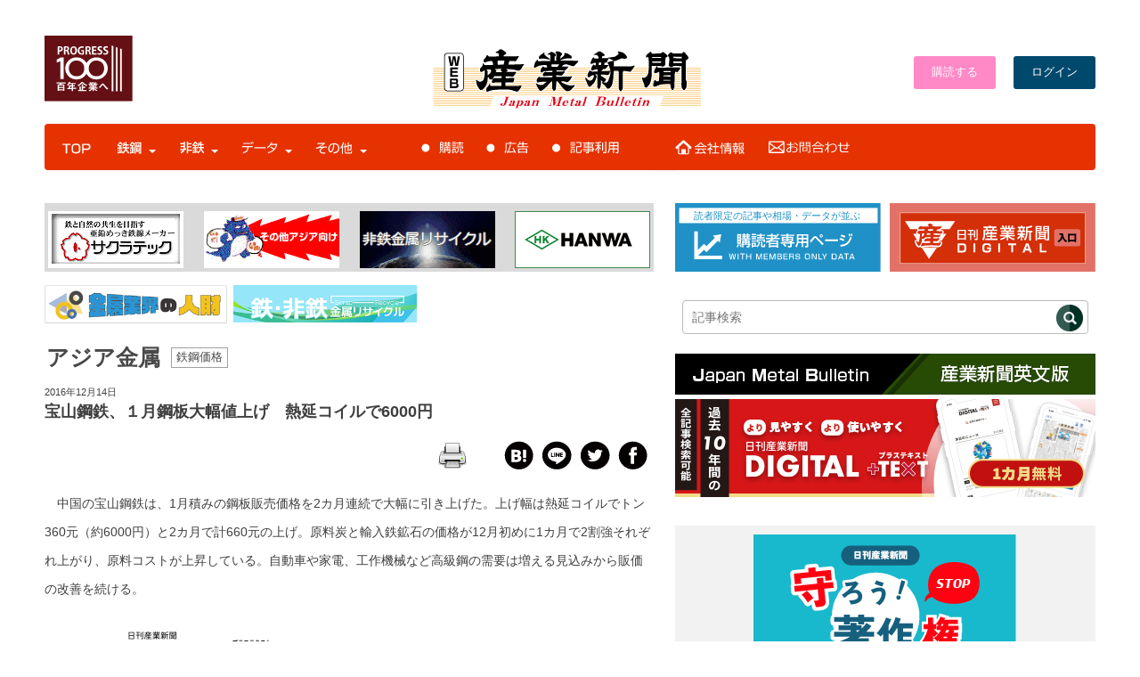

--- FILE ---
content_type: text/html; charset=UTF-8
request_url: https://www.japanmetal.com/news-a2016121471222.html
body_size: 153261
content:
<!doctype html>
<html lang="ja">
<head>
<meta name=”viewport” content="width=device-width">
<meta property="fb:admins" content="100005785057950" />

<script src="https://ajax.googleapis.com/ajax/libs/jquery/2.1.3/jquery.min.js"></script>

<link rel="shortcut icon" href="https://www.japanmetal.com/wordpress/wp-content/themes/new_websangyo/images/favicon.ico" type="image/vnd.microsoft.icon" />
<link rel="stylesheet" href="https://www.japanmetal.com/wordpress/wp-content/themes/new_websangyo/style.css" media="screen, projection, print" />
<link href="https://fonts.googleapis.com/css2?family=M+PLUS+Rounded+1c:wght@400;700&display=swap" rel="stylesheet">

<script>
  (function(d) {
    var config = {
      kitId: 'sml3sak',
      scriptTimeout: 3000,
      async: true
    },
    h=d.documentElement,t=setTimeout(function(){h.className=h.className.replace(/\bwf-loading\b/g,"")+" wf-inactive";},config.scriptTimeout),tk=d.createElement("script"),f=false,s=d.getElementsByTagName("script")[0],a;h.className+=" wf-loading";tk.src='https://use.typekit.net/'+config.kitId+'.js';tk.async=true;tk.onload=tk.onreadystatechange=function(){a=this.readyState;if(f||a&&a!="complete"&&a!="loaded")return;f=true;clearTimeout(t);try{Typekit.load(config)}catch(e){}};s.parentNode.insertBefore(tk,s)
  })(document);
</script>

<script src="https://ajax.googleapis.com/ajax/libs/jquery/3.3.1/jquery.min.js"></script>



<script>
$(function() {
 $('[name="pickup"]:radio').change(function() {
  $(".pickup-op").hide();
  if ($("input:radio[name='pickup']:checked").val() == "1") {
   $('.pickup-op').show();
  } else if($("input:radio[name='pickup']:checked").val() == "2") {
   $("input[name='pickupDate']").val("");
   $("select[name='pickupTime']").val("0");
  }
 }).trigger('change'); 
});
</script>


<script src="https://www.japanmetal.com/wordpress/wp-content/themes/sangyoweb/js/modal.js"></script>
<link rel="stylesheet" href="https://cdnjs.cloudflare.com/ajax/libs/Swiper/4.0.7/css/swiper.min.css" />
<script src="https://cdnjs.cloudflare.com/ajax/libs/Swiper/4.0.7/js/swiper.min.js"></script>
<style type="text/css">
.acd-check{
    display: none;
}
.acd-label{
    background: #333;
    color: #fff;
    display: block;
    margin-bottom: 1px;
    padding: 10px;
}
.acd-content{
    border: 1px solid #333;
    height: 0;
    opacity: 0;
    padding: 0 10px;
    transition: .5s;
    visibility: hidden;
}
.acd-check:checked + .acd-label + .acd-content{
    height: 40px;
    opacity: 1;
    padding: 10px;
    visibility: visible;
}
</style>

<script>
//swiper.js
//jQuery使ってます..
$(document).ready(function () {
  // swiperをイニシャライズ
  var mySwiper = new Swiper ('.swiper-container', {
    // オプションのパラメーターを指定
    direction: 'horizontal',
    effect: "slide",
    loop: true,
    spaceBetween: 30,
    centeredSlides: true,
    autoplay: {
      delay: 9000,
      disableOnInteraction: false,
    },
    pagination: {
      el: '.swiper-pagination',
      dynamicBullets: true,
      clickable: true,
    },
    navigation: {
      nextEl: '.swiper-button-next',
      prevEl: '.swiper-button-prev',
    },
    })
});
</script>


<script src="https://apis.google.com/js/platform.js" async defer>
  {lang: 'ja'}
</script>

    <!-- ＃相場・統計データのスムーズスクロールs -->
    <script>
      $(function(){
        // #で始まるリンクをクリックしたら実行されます
        $('a[href^="#"]').click(function() {
          // スクロールの速度
          var speed = 400; // ミリ秒で記述
          var href= $(this).attr("href");
          var target = $(href == "#" || href == "" ? 'html' : href);
          var position = target.offset().top;
          $('body,html').animate({scrollTop:position}, speed, 'swing');
          return false;
        });
      });
    </script>
    <!-- ＃相場・統計データのスムーズスクロールe -->

<script>
jQuery(function(){
  jQuery('.single-item').slick({
    accessibility: true,
    autoplay: true,
    autoplaySpeed: 1000,
    dots: true,
    fade: true,
  });
});
</script>





<!--Plugin WP Missed Schedule 2013.1231.2013 Active - Tag 6707293c0218e2d8b7aa38d418ffa608-->

<!-- This website is patched against a big problem not solved from WordPress 2.5+ to date -->

<title>宝山鋼鉄、１月鋼板大幅値上げ　熱延コイルで6000円 | 鉄鋼・非鉄金属業界の専門紙「日刊産業新聞」</title>
<meta name='robots' content='max-image-preview:large' />
<link rel='dns-prefetch' href='//use.fontawesome.com' />
<link rel='dns-prefetch' href='//s.w.org' />
<script id="wpp-js" src="https://www.japanmetal.com/wordpress/wp-content/plugins/wordpress-popular-posts/assets/js/wpp.min.js?ver=7.3.3" data-sampling="0" data-sampling-rate="100" data-api-url="https://www.japanmetal.com/wp-json/wordpress-popular-posts" data-post-id="71222" data-token="2775566052" data-lang="0" data-debug="0" type="text/javascript"></script>
<link rel='stylesheet' id='wpfp-css' href='https://www.japanmetal.com/wordpress/wp-content/plugins/wp-favorite-posts/wpfp.css' type='text/css' />
<link rel='stylesheet' id='wp-block-library-css'  href='https://www.japanmetal.com/wordpress/wp-includes/css/dist/block-library/style.min.css?ver=5.9.12' type='text/css' media='all' />
<style id='global-styles-inline-css' type='text/css'>
body{--wp--preset--color--black: #000000;--wp--preset--color--cyan-bluish-gray: #abb8c3;--wp--preset--color--white: #ffffff;--wp--preset--color--pale-pink: #f78da7;--wp--preset--color--vivid-red: #cf2e2e;--wp--preset--color--luminous-vivid-orange: #ff6900;--wp--preset--color--luminous-vivid-amber: #fcb900;--wp--preset--color--light-green-cyan: #7bdcb5;--wp--preset--color--vivid-green-cyan: #00d084;--wp--preset--color--pale-cyan-blue: #8ed1fc;--wp--preset--color--vivid-cyan-blue: #0693e3;--wp--preset--color--vivid-purple: #9b51e0;--wp--preset--gradient--vivid-cyan-blue-to-vivid-purple: linear-gradient(135deg,rgba(6,147,227,1) 0%,rgb(155,81,224) 100%);--wp--preset--gradient--light-green-cyan-to-vivid-green-cyan: linear-gradient(135deg,rgb(122,220,180) 0%,rgb(0,208,130) 100%);--wp--preset--gradient--luminous-vivid-amber-to-luminous-vivid-orange: linear-gradient(135deg,rgba(252,185,0,1) 0%,rgba(255,105,0,1) 100%);--wp--preset--gradient--luminous-vivid-orange-to-vivid-red: linear-gradient(135deg,rgba(255,105,0,1) 0%,rgb(207,46,46) 100%);--wp--preset--gradient--very-light-gray-to-cyan-bluish-gray: linear-gradient(135deg,rgb(238,238,238) 0%,rgb(169,184,195) 100%);--wp--preset--gradient--cool-to-warm-spectrum: linear-gradient(135deg,rgb(74,234,220) 0%,rgb(151,120,209) 20%,rgb(207,42,186) 40%,rgb(238,44,130) 60%,rgb(251,105,98) 80%,rgb(254,248,76) 100%);--wp--preset--gradient--blush-light-purple: linear-gradient(135deg,rgb(255,206,236) 0%,rgb(152,150,240) 100%);--wp--preset--gradient--blush-bordeaux: linear-gradient(135deg,rgb(254,205,165) 0%,rgb(254,45,45) 50%,rgb(107,0,62) 100%);--wp--preset--gradient--luminous-dusk: linear-gradient(135deg,rgb(255,203,112) 0%,rgb(199,81,192) 50%,rgb(65,88,208) 100%);--wp--preset--gradient--pale-ocean: linear-gradient(135deg,rgb(255,245,203) 0%,rgb(182,227,212) 50%,rgb(51,167,181) 100%);--wp--preset--gradient--electric-grass: linear-gradient(135deg,rgb(202,248,128) 0%,rgb(113,206,126) 100%);--wp--preset--gradient--midnight: linear-gradient(135deg,rgb(2,3,129) 0%,rgb(40,116,252) 100%);--wp--preset--duotone--dark-grayscale: url('#wp-duotone-dark-grayscale');--wp--preset--duotone--grayscale: url('#wp-duotone-grayscale');--wp--preset--duotone--purple-yellow: url('#wp-duotone-purple-yellow');--wp--preset--duotone--blue-red: url('#wp-duotone-blue-red');--wp--preset--duotone--midnight: url('#wp-duotone-midnight');--wp--preset--duotone--magenta-yellow: url('#wp-duotone-magenta-yellow');--wp--preset--duotone--purple-green: url('#wp-duotone-purple-green');--wp--preset--duotone--blue-orange: url('#wp-duotone-blue-orange');--wp--preset--font-size--small: 13px;--wp--preset--font-size--medium: 20px;--wp--preset--font-size--large: 36px;--wp--preset--font-size--x-large: 42px;}.has-black-color{color: var(--wp--preset--color--black) !important;}.has-cyan-bluish-gray-color{color: var(--wp--preset--color--cyan-bluish-gray) !important;}.has-white-color{color: var(--wp--preset--color--white) !important;}.has-pale-pink-color{color: var(--wp--preset--color--pale-pink) !important;}.has-vivid-red-color{color: var(--wp--preset--color--vivid-red) !important;}.has-luminous-vivid-orange-color{color: var(--wp--preset--color--luminous-vivid-orange) !important;}.has-luminous-vivid-amber-color{color: var(--wp--preset--color--luminous-vivid-amber) !important;}.has-light-green-cyan-color{color: var(--wp--preset--color--light-green-cyan) !important;}.has-vivid-green-cyan-color{color: var(--wp--preset--color--vivid-green-cyan) !important;}.has-pale-cyan-blue-color{color: var(--wp--preset--color--pale-cyan-blue) !important;}.has-vivid-cyan-blue-color{color: var(--wp--preset--color--vivid-cyan-blue) !important;}.has-vivid-purple-color{color: var(--wp--preset--color--vivid-purple) !important;}.has-black-background-color{background-color: var(--wp--preset--color--black) !important;}.has-cyan-bluish-gray-background-color{background-color: var(--wp--preset--color--cyan-bluish-gray) !important;}.has-white-background-color{background-color: var(--wp--preset--color--white) !important;}.has-pale-pink-background-color{background-color: var(--wp--preset--color--pale-pink) !important;}.has-vivid-red-background-color{background-color: var(--wp--preset--color--vivid-red) !important;}.has-luminous-vivid-orange-background-color{background-color: var(--wp--preset--color--luminous-vivid-orange) !important;}.has-luminous-vivid-amber-background-color{background-color: var(--wp--preset--color--luminous-vivid-amber) !important;}.has-light-green-cyan-background-color{background-color: var(--wp--preset--color--light-green-cyan) !important;}.has-vivid-green-cyan-background-color{background-color: var(--wp--preset--color--vivid-green-cyan) !important;}.has-pale-cyan-blue-background-color{background-color: var(--wp--preset--color--pale-cyan-blue) !important;}.has-vivid-cyan-blue-background-color{background-color: var(--wp--preset--color--vivid-cyan-blue) !important;}.has-vivid-purple-background-color{background-color: var(--wp--preset--color--vivid-purple) !important;}.has-black-border-color{border-color: var(--wp--preset--color--black) !important;}.has-cyan-bluish-gray-border-color{border-color: var(--wp--preset--color--cyan-bluish-gray) !important;}.has-white-border-color{border-color: var(--wp--preset--color--white) !important;}.has-pale-pink-border-color{border-color: var(--wp--preset--color--pale-pink) !important;}.has-vivid-red-border-color{border-color: var(--wp--preset--color--vivid-red) !important;}.has-luminous-vivid-orange-border-color{border-color: var(--wp--preset--color--luminous-vivid-orange) !important;}.has-luminous-vivid-amber-border-color{border-color: var(--wp--preset--color--luminous-vivid-amber) !important;}.has-light-green-cyan-border-color{border-color: var(--wp--preset--color--light-green-cyan) !important;}.has-vivid-green-cyan-border-color{border-color: var(--wp--preset--color--vivid-green-cyan) !important;}.has-pale-cyan-blue-border-color{border-color: var(--wp--preset--color--pale-cyan-blue) !important;}.has-vivid-cyan-blue-border-color{border-color: var(--wp--preset--color--vivid-cyan-blue) !important;}.has-vivid-purple-border-color{border-color: var(--wp--preset--color--vivid-purple) !important;}.has-vivid-cyan-blue-to-vivid-purple-gradient-background{background: var(--wp--preset--gradient--vivid-cyan-blue-to-vivid-purple) !important;}.has-light-green-cyan-to-vivid-green-cyan-gradient-background{background: var(--wp--preset--gradient--light-green-cyan-to-vivid-green-cyan) !important;}.has-luminous-vivid-amber-to-luminous-vivid-orange-gradient-background{background: var(--wp--preset--gradient--luminous-vivid-amber-to-luminous-vivid-orange) !important;}.has-luminous-vivid-orange-to-vivid-red-gradient-background{background: var(--wp--preset--gradient--luminous-vivid-orange-to-vivid-red) !important;}.has-very-light-gray-to-cyan-bluish-gray-gradient-background{background: var(--wp--preset--gradient--very-light-gray-to-cyan-bluish-gray) !important;}.has-cool-to-warm-spectrum-gradient-background{background: var(--wp--preset--gradient--cool-to-warm-spectrum) !important;}.has-blush-light-purple-gradient-background{background: var(--wp--preset--gradient--blush-light-purple) !important;}.has-blush-bordeaux-gradient-background{background: var(--wp--preset--gradient--blush-bordeaux) !important;}.has-luminous-dusk-gradient-background{background: var(--wp--preset--gradient--luminous-dusk) !important;}.has-pale-ocean-gradient-background{background: var(--wp--preset--gradient--pale-ocean) !important;}.has-electric-grass-gradient-background{background: var(--wp--preset--gradient--electric-grass) !important;}.has-midnight-gradient-background{background: var(--wp--preset--gradient--midnight) !important;}.has-small-font-size{font-size: var(--wp--preset--font-size--small) !important;}.has-medium-font-size{font-size: var(--wp--preset--font-size--medium) !important;}.has-large-font-size{font-size: var(--wp--preset--font-size--large) !important;}.has-x-large-font-size{font-size: var(--wp--preset--font-size--x-large) !important;}
</style>
<link rel='stylesheet' id='bwg_fonts-css'  href='https://www.japanmetal.com/wordpress/wp-content/plugins/photo-gallery/css/bwg-fonts/fonts.css?ver=0.0.1' type='text/css' media='all' />
<link rel='stylesheet' id='sumoselect-css'  href='https://www.japanmetal.com/wordpress/wp-content/plugins/photo-gallery/css/sumoselect.min.css?ver=3.4.6' type='text/css' media='all' />
<link rel='stylesheet' id='mCustomScrollbar-css'  href='https://www.japanmetal.com/wordpress/wp-content/plugins/photo-gallery/css/jquery.mCustomScrollbar.min.css?ver=3.1.5' type='text/css' media='all' />
<link rel='stylesheet' id='bwg_googlefonts-css'  href='https://fonts.googleapis.com/css?family=Ubuntu&#038;subset=greek,latin,greek-ext,vietnamese,cyrillic-ext,latin-ext,cyrillic' type='text/css' media='all' />
<link rel='stylesheet' id='bwg_frontend-css'  href='https://www.japanmetal.com/wordpress/wp-content/plugins/photo-gallery/css/styles.min.css?ver=1.8.35' type='text/css' media='all' />
<link rel='stylesheet' id='printomatic-css-css'  href='https://www.japanmetal.com/wordpress/wp-content/plugins/print-o-matic/css/style.css?ver=2.0' type='text/css' media='all' />
<link rel='stylesheet' id='wp-polls-css'  href='https://www.japanmetal.com/wordpress/wp-content/plugins/wp-polls/polls-css.css?ver=2.77.3' type='text/css' media='all' />
<style id='wp-polls-inline-css' type='text/css'>
.wp-polls .pollbar {
	margin: 1px;
	font-size: 13px;
	line-height: 15px;
	height: 15px;
	background: #8fcaff;
	border: 1px solid #;
}

</style>
<link rel='stylesheet' id='wpt-twitter-feed-css'  href='https://www.japanmetal.com/wordpress/wp-content/plugins/wp-to-twitter/css/twitter-feed.css?ver=5.9.12' type='text/css' media='all' />
<link rel='stylesheet' id='yop-public-css'  href='https://www.japanmetal.com/wordpress/wp-content/plugins/yop-poll/public/assets/css/yop-poll-public-6.5.37.css?ver=5.9.12' type='text/css' media='all' />
<link rel='stylesheet' id='wordpress-popular-posts-css-css'  href='https://www.japanmetal.com/wordpress/wp-content/plugins/wordpress-popular-posts/assets/css/wpp.css?ver=7.3.3' type='text/css' media='all' />
<link rel='stylesheet' id='taxopress-frontend-css-css'  href='https://www.japanmetal.com/wordpress/wp-content/plugins/simple-tags/assets/frontend/css/frontend.css?ver=3.37.2' type='text/css' media='all' />
<style id='akismet-widget-style-inline-css' type='text/css'>

			.a-stats {
				--akismet-color-mid-green: #357b49;
				--akismet-color-white: #fff;
				--akismet-color-light-grey: #f6f7f7;

				max-width: 350px;
				width: auto;
			}

			.a-stats * {
				all: unset;
				box-sizing: border-box;
			}

			.a-stats strong {
				font-weight: 600;
			}

			.a-stats a.a-stats__link,
			.a-stats a.a-stats__link:visited,
			.a-stats a.a-stats__link:active {
				background: var(--akismet-color-mid-green);
				border: none;
				box-shadow: none;
				border-radius: 8px;
				color: var(--akismet-color-white);
				cursor: pointer;
				display: block;
				font-family: -apple-system, BlinkMacSystemFont, 'Segoe UI', 'Roboto', 'Oxygen-Sans', 'Ubuntu', 'Cantarell', 'Helvetica Neue', sans-serif;
				font-weight: 500;
				padding: 12px;
				text-align: center;
				text-decoration: none;
				transition: all 0.2s ease;
			}

			/* Extra specificity to deal with TwentyTwentyOne focus style */
			.widget .a-stats a.a-stats__link:focus {
				background: var(--akismet-color-mid-green);
				color: var(--akismet-color-white);
				text-decoration: none;
			}

			.a-stats a.a-stats__link:hover {
				filter: brightness(110%);
				box-shadow: 0 4px 12px rgba(0, 0, 0, 0.06), 0 0 2px rgba(0, 0, 0, 0.16);
			}

			.a-stats .count {
				color: var(--akismet-color-white);
				display: block;
				font-size: 1.5em;
				line-height: 1.4;
				padding: 0 13px;
				white-space: nowrap;
			}
		
</style>
<link rel='stylesheet' id='ayecode-ui-css'  href='https://www.japanmetal.com/wordpress/wp-content/plugins/geodirectory/vendor/ayecode/wp-ayecode-ui/assets-v5/css/ayecode-ui-compatibility.css?ver=0.2.36' type='text/css' media='all' />
<style id='ayecode-ui-inline-css' type='text/css'>
body.modal-open #wpadminbar{z-index:999}.embed-responsive-16by9 .fluid-width-video-wrapper{padding:0!important;position:initial}
</style>
<link rel='stylesheet' id='font-awesome-css'  href='https://use.fontawesome.com/releases/v7.1.0/css/all.css?wpfas=true' type='text/css' media='all' />
<link rel='stylesheet' id='ws-plugin--s2member-css'  href='https://www.japanmetal.com/wordpress/wp-content/plugins/s2member/s2member-o.php?ws_plugin__s2member_css=1&#038;qcABC=1&#038;ver=220421-365445114' type='text/css' media='all' />
<script type='text/javascript' src='https://www.japanmetal.com/wordpress/wp-includes/js/jquery/jquery.min.js?ver=3.6.0' id='jquery-core-js'></script>
<script type='text/javascript' id='jquery-core-js-after'>
window.gdSetMap = window.gdSetMap || 'auto';window.gdLoadMap = window.gdLoadMap || '';
</script>
<script type='text/javascript' src='https://www.japanmetal.com/wordpress/wp-includes/js/jquery/jquery-migrate.min.js?ver=3.3.2' id='jquery-migrate-js'></script>
<script type='text/javascript' id='jquery-js-after'>
window.gdSetMap = window.gdSetMap || 'auto';window.gdLoadMap = window.gdLoadMap || '';
</script>
<script type='text/javascript' src='https://www.japanmetal.com/wordpress/wp-content/plugins/geodirectory/vendor/ayecode/wp-ayecode-ui/assets-v5/js/bootstrap.bundle.min.js?ver=0.2.36' id='bootstrap-js-bundle-js'></script>
<script type='text/javascript' id='bootstrap-js-bundle-js-after'>
function aui_init_greedy_nav(){jQuery('nav.greedy').each(function(i,obj){if(jQuery(this).hasClass("being-greedy")){return true}jQuery(this).addClass('navbar-expand');jQuery(this).off('shown.bs.tab').on('shown.bs.tab',function(e){if(jQuery(e.target).closest('.dropdown-menu').hasClass('greedy-links')){jQuery(e.target).closest('.greedy').find('.greedy-btn.dropdown').attr('aria-expanded','false');jQuery(e.target).closest('.greedy-links').removeClass('show').addClass('d-none')}});jQuery(document).off('mousemove','.greedy-btn').on('mousemove','.greedy-btn',function(e){jQuery('.dropdown-menu.greedy-links').removeClass('d-none')});var $vlinks='';var $dDownClass='';var ddItemClass='greedy-nav-item';if(jQuery(this).find('.navbar-nav').length){if(jQuery(this).find('.navbar-nav').hasClass("being-greedy")){return true}$vlinks=jQuery(this).find('.navbar-nav').addClass("being-greedy w-100").removeClass('overflow-hidden')}else if(jQuery(this).find('.nav').length){if(jQuery(this).find('.nav').hasClass("being-greedy")){return true}$vlinks=jQuery(this).find('.nav').addClass("being-greedy w-100").removeClass('overflow-hidden');$dDownClass=' mt-0 p-0 zi-5 ';ddItemClass+=' mt-0 me-0'}else{return false}jQuery($vlinks).append('<li class="nav-item list-unstyled ml-auto greedy-btn d-none dropdown"><button data-bs-toggle="collapse" class="nav-link greedy-nav-link" role="button"><i class="fas fa-ellipsis-h"></i> <span class="greedy-count badge bg-dark rounded-pill"></span></button><ul class="greedy-links dropdown-menu dropdown-menu-end '+$dDownClass+'"></ul></li>');var $hlinks=jQuery(this).find('.greedy-links');var $btn=jQuery(this).find('.greedy-btn');var numOfItems=0;var totalSpace=0;var closingTime=1000;var breakWidths=[];$vlinks.children().outerWidth(function(i,w){totalSpace+=w;numOfItems+=1;breakWidths.push(totalSpace)});var availableSpace,numOfVisibleItems,requiredSpace,buttonSpace,timer;function check(){buttonSpace=$btn.width();availableSpace=$vlinks.width()-10;numOfVisibleItems=$vlinks.children().length;requiredSpace=breakWidths[numOfVisibleItems-1];if(numOfVisibleItems>1&&requiredSpace>availableSpace){var $li=$vlinks.children().last().prev();$li.removeClass('nav-item').addClass(ddItemClass);if(!jQuery($hlinks).children().length){$li.find('.nav-link').addClass('w-100 dropdown-item rounded-0 rounded-bottom')}else{jQuery($hlinks).find('.nav-link').removeClass('rounded-top');$li.find('.nav-link').addClass('w-100 dropdown-item rounded-0 rounded-top')}$li.prependTo($hlinks);numOfVisibleItems-=1;check()}else if(availableSpace>breakWidths[numOfVisibleItems]){$hlinks.children().first().insertBefore($btn);numOfVisibleItems+=1;check()}jQuery($btn).find(".greedy-count").html(numOfItems-numOfVisibleItems);if(numOfVisibleItems===numOfItems){$btn.addClass('d-none')}else $btn.removeClass('d-none')}jQuery(window).on("resize",function(){check()});check()})}function aui_select2_locale(){var aui_select2_params={"i18n_select_state_text":"Select an option\u2026","i18n_no_matches":"No matches found","i18n_ajax_error":"Loading failed","i18n_input_too_short_1":"Please enter 1 or more characters","i18n_input_too_short_n":"Please enter %item% or more characters","i18n_input_too_long_1":"Please delete 1 character","i18n_input_too_long_n":"Please delete %item% characters","i18n_selection_too_long_1":"You can only select 1 item","i18n_selection_too_long_n":"You can only select %item% items","i18n_load_more":"Loading more results\u2026","i18n_searching":"Searching\u2026"};return{theme:"bootstrap-5",width:jQuery(this).data('width')?jQuery(this).data('width'):jQuery(this).hasClass('w-100')?'100%':'style',placeholder:jQuery(this).data('placeholder'),language:{errorLoading:function(){return aui_select2_params.i18n_searching},inputTooLong:function(args){var overChars=args.input.length-args.maximum;if(1===overChars){return aui_select2_params.i18n_input_too_long_1}return aui_select2_params.i18n_input_too_long_n.replace('%item%',overChars)},inputTooShort:function(args){var remainingChars=args.minimum-args.input.length;if(1===remainingChars){return aui_select2_params.i18n_input_too_short_1}return aui_select2_params.i18n_input_too_short_n.replace('%item%',remainingChars)},loadingMore:function(){return aui_select2_params.i18n_load_more},maximumSelected:function(args){if(args.maximum===1){return aui_select2_params.i18n_selection_too_long_1}return aui_select2_params.i18n_selection_too_long_n.replace('%item%',args.maximum)},noResults:function(){return aui_select2_params.i18n_no_matches},searching:function(){return aui_select2_params.i18n_searching}}}}function aui_init_select2(){var select2_args=jQuery.extend({},aui_select2_locale());jQuery("select.aui-select2").each(function(){if(!jQuery(this).hasClass("select2-hidden-accessible")){jQuery(this).select2(select2_args)}})}function aui_time_ago(selector){var aui_timeago_params={"prefix_ago":"","suffix_ago":" ago","prefix_after":"after ","suffix_after":"","seconds":"less than a minute","minute":"about a minute","minutes":"%d minutes","hour":"about an hour","hours":"about %d hours","day":"a day","days":"%d days","month":"about a month","months":"%d months","year":"about a year","years":"%d years"};var templates={prefix:aui_timeago_params.prefix_ago,suffix:aui_timeago_params.suffix_ago,seconds:aui_timeago_params.seconds,minute:aui_timeago_params.minute,minutes:aui_timeago_params.minutes,hour:aui_timeago_params.hour,hours:aui_timeago_params.hours,day:aui_timeago_params.day,days:aui_timeago_params.days,month:aui_timeago_params.month,months:aui_timeago_params.months,year:aui_timeago_params.year,years:aui_timeago_params.years};var template=function(t,n){return templates[t]&&templates[t].replace(/%d/i,Math.abs(Math.round(n)))};var timer=function(time){if(!time)return;time=time.replace(/\.\d+/,"");time=time.replace(/-/,"/").replace(/-/,"/");time=time.replace(/T/," ").replace(/Z/," UTC");time=time.replace(/([\+\-]\d\d)\:?(\d\d)/," $1$2");time=new Date(time*1000||time);var now=new Date();var seconds=((now.getTime()-time)*.001)>>0;var minutes=seconds/60;var hours=minutes/60;var days=hours/24;var years=days/365;return templates.prefix+(seconds<45&&template('seconds',seconds)||seconds<90&&template('minute',1)||minutes<45&&template('minutes',minutes)||minutes<90&&template('hour',1)||hours<24&&template('hours',hours)||hours<42&&template('day',1)||days<30&&template('days',days)||days<45&&template('month',1)||days<365&&template('months',days/30)||years<1.5&&template('year',1)||template('years',years))+templates.suffix};var elements=document.getElementsByClassName(selector);if(selector&&elements&&elements.length){for(var i in elements){var $el=elements[i];if(typeof $el==='object'){$el.innerHTML='<i class="far fa-clock"></i> '+timer($el.getAttribute('title')||$el.getAttribute('datetime'))}}}setTimeout(function(){aui_time_ago(selector)},60000)}function aui_init_tooltips(){jQuery('[data-bs-toggle="tooltip"]').tooltip();jQuery('[data-bs-toggle="popover"]').popover();jQuery('[data-bs-toggle="popover-html"]').popover({html:true,sanitize:false});jQuery('[data-bs-toggle="popover"],[data-bs-toggle="popover-html"]').on('inserted.bs.popover',function(){jQuery('body > .popover').wrapAll("<div class='bsui' />")})}$aui_doing_init_flatpickr=false;function aui_init_flatpickr(){if(typeof jQuery.fn.flatpickr==="function"&&!$aui_doing_init_flatpickr){$aui_doing_init_flatpickr=true;try{flatpickr.localize({weekdays:{shorthand:['Sun','Mon','Tue','Wed','Thu','Fri','Sat'],longhand:['Sun','Mon','Tue','Wed','Thu','Fri','Sat'],},months:{shorthand:['Jan','Feb','Mar','Apr','May','Jun','Jul','Aug','Sep','Oct','Nov','Dec'],longhand:['January','February','March','April','May','June','July','August','September','October','November','December'],},daysInMonth:[31,28,31,30,31,30,31,31,30,31,30,31],firstDayOfWeek:1,ordinal:function(nth){var s=nth%100;if(s>3&&s<21)return"th";switch(s%10){case 1:return"st";case 2:return"nd";case 3:return"rd";default:return"th"}},rangeSeparator:' to ',weekAbbreviation:'Wk',scrollTitle:'Scroll to increment',toggleTitle:'Click to toggle',amPM:['AM','PM'],yearAriaLabel:'Year',hourAriaLabel:'Hour',minuteAriaLabel:'Minute',time_24hr:false})}catch(err){console.log(err.message)}jQuery('input[data-aui-init="flatpickr"]:not(.flatpickr-input)').flatpickr()}$aui_doing_init_flatpickr=false}$aui_doing_init_iconpicker=false;function aui_init_iconpicker(){if(typeof jQuery.fn.iconpicker==="function"&&!$aui_doing_init_iconpicker){$aui_doing_init_iconpicker=true;jQuery('input[data-aui-init="iconpicker"]:not(.iconpicker-input)').iconpicker()}$aui_doing_init_iconpicker=false}function aui_modal_iframe($title,$url,$footer,$dismissible,$class,$dialog_class,$body_class,responsive){if(!$body_class){$body_class='p-0'}var wClass='text-center position-absolute w-100 text-dark overlay overlay-white p-0 m-0 d-flex justify-content-center align-items-center';var wStyle='';var sStyle='';var $body="",sClass="w-100 p-0 m-0";if(responsive){$body+='<div class="embed-responsive embed-responsive-16by9 ratio ratio-16x9">';wClass+=' h-100';sClass+=' embed-responsive-item'}else{wClass+=' vh-100';sClass+=' vh-100';wStyle+=' height: 90vh !important;';sStyle+=' height: 90vh !important;'}$body+='<div class="ac-preview-loading '+wClass+'" style="left:0;top:0;'+wStyle+'"><div class="spinner-border" role="status"></div></div>';$body+='<iframe id="embedModal-iframe" class="'+sClass+'" style="'+sStyle+'" src="" width="100%" height="100%" frameborder="0" allowtransparency="true"></iframe>';if(responsive){$body+='</div>'}$m=aui_modal($title,$body,$footer,$dismissible,$class,$dialog_class,$body_class);const auiModal=document.getElementById('aui-modal');auiModal.addEventListener('shown.bs.modal',function(e){iFrame=jQuery('#embedModal-iframe');jQuery('.ac-preview-loading').addClass('d-flex');iFrame.attr({src:$url});iFrame.load(function(){jQuery('.ac-preview-loading').removeClass('d-flex').addClass('d-none')})});return $m}function aui_modal($title,$body,$footer,$dismissible,$class,$dialog_class,$body_class){if(!$class){$class=''}if(!$dialog_class){$dialog_class=''}if(!$body){$body='<div class="text-center"><div class="spinner-border" role="status"></div></div>'}jQuery('.aui-modal').remove();jQuery('.modal-backdrop').remove();jQuery('body').css({overflow:'','padding-right':''});var $modal='';$modal+='<div id="aui-modal" class="modal aui-modal fade shadow bsui '+$class+'" tabindex="-1">'+'<div class="modal-dialog modal-dialog-centered '+$dialog_class+'">'+'<div class="modal-content border-0 shadow">';if($title){$modal+='<div class="modal-header">'+'<h5 class="modal-title">'+$title+'</h5>';if($dismissible){$modal+='<button type="button" class="btn-close" data-bs-dismiss="modal" aria-label="Close">'+'</button>'}$modal+='</div>'}$modal+='<div class="modal-body '+$body_class+'">'+$body+'</div>';if($footer){$modal+='<div class="modal-footer">'+$footer+'</div>'}$modal+='</div>'+'</div>'+'</div>';jQuery('body').append($modal);const ayeModal=new bootstrap.Modal('.aui-modal',{});ayeModal.show()}function aui_conditional_fields(form){jQuery(form).find(".aui-conditional-field").each(function(){var $element_require=jQuery(this).data('element-require');if($element_require){$element_require=$element_require.replace("&#039;","'");$element_require=$element_require.replace("&quot;",'"');if(aui_check_form_condition($element_require,form)){jQuery(this).removeClass('d-none')}else{jQuery(this).addClass('d-none')}}})}function aui_check_form_condition(condition,form){if(form){condition=condition.replace(/\(form\)/g,"('"+form+"')")}return new Function("return "+condition+";")()}jQuery.fn.aui_isOnScreen=function(){var win=jQuery(window);var viewport={top:win.scrollTop(),left:win.scrollLeft()};viewport.right=viewport.left+win.width();viewport.bottom=viewport.top+win.height();var bounds=this.offset();bounds.right=bounds.left+this.outerWidth();bounds.bottom=bounds.top+this.outerHeight();return(!(viewport.right<bounds.left||viewport.left>bounds.right||viewport.bottom<bounds.top||viewport.top>bounds.bottom))};function aui_carousel_maybe_show_multiple_items($carousel){var $items={};var $item_count=0;if(!jQuery($carousel).find('.carousel-inner-original').length){jQuery($carousel).append('<div class="carousel-inner-original d-none">'+jQuery($carousel).find('.carousel-inner').html().replaceAll('carousel-item','not-carousel-item')+'</div>')}jQuery($carousel).find('.carousel-inner-original .not-carousel-item').each(function(){$items[$item_count]=jQuery(this).html();$item_count++});if(!$item_count){return}if(jQuery(window).width()<=576){if(jQuery($carousel).find('.carousel-inner').hasClass('aui-multiple-items')&&jQuery($carousel).find('.carousel-inner-original').length){jQuery($carousel).find('.carousel-inner').removeClass('aui-multiple-items').html(jQuery($carousel).find('.carousel-inner-original').html().replaceAll('not-carousel-item','carousel-item'));jQuery($carousel).find(".carousel-indicators li").removeClass("d-none")}}else{var $md_count=jQuery($carousel).data('limit_show');var $md_cols_count=jQuery($carousel).data('cols_show');var $new_items='';var $new_items_count=0;var $new_item_count=0;var $closed=true;Object.keys($items).forEach(function(key,index){if(index!=0&&Number.isInteger(index/$md_count)){$new_items+='</div></div>';$closed=true}if(index==0||Number.isInteger(index/$md_count)){$row_cols_class=$md_cols_count?' g-lg-4 g-3 row-cols-1 row-cols-lg-'+$md_cols_count:'';$active=index==0?'active':'';$new_items+='<div class="carousel-item '+$active+'"><div class="row'+$row_cols_class+' ">';$closed=false;$new_items_count++;$new_item_count=0}$new_items+='<div class="col ">'+$items[index]+'</div>';$new_item_count++});if(!$closed){if($md_count-$new_item_count>0){$placeholder_count=$md_count-$new_item_count;while($placeholder_count>0){$new_items+='<div class="col "></div>';$placeholder_count--}}$new_items+='</div></div>'}jQuery($carousel).find('.carousel-inner').addClass('aui-multiple-items').html($new_items);jQuery($carousel).find('.carousel-item.active img').each(function(){if(real_srcset=jQuery(this).attr("data-srcset")){if(!jQuery(this).attr("srcset"))jQuery(this).attr("srcset",real_srcset)}if(real_src=jQuery(this).attr("data-src")){if(!jQuery(this).attr("srcset"))jQuery(this).attr("src",real_src)}});$hide_count=$new_items_count-1;jQuery($carousel).find(".carousel-indicators li:gt("+$hide_count+")").addClass("d-none")}jQuery(window).trigger("aui_carousel_multiple")}function aui_init_carousel_multiple_items(){jQuery(window).on("resize",function(){jQuery('.carousel-multiple-items').each(function(){aui_carousel_maybe_show_multiple_items(this)})});jQuery('.carousel-multiple-items').each(function(){aui_carousel_maybe_show_multiple_items(this)})}function init_nav_sub_menus(){jQuery('.navbar-multi-sub-menus').each(function(i,obj){if(jQuery(this).hasClass("has-sub-sub-menus")){return true}jQuery(this).addClass('has-sub-sub-menus');jQuery(this).find('.dropdown-menu a.dropdown-toggle').on('click',function(e){var $el=jQuery(this);$el.toggleClass('active-dropdown');var $parent=jQuery(this).offsetParent(".dropdown-menu");if(!jQuery(this).next().hasClass('show')){jQuery(this).parents('.dropdown-menu').first().find('.show').removeClass("show")}var $subMenu=jQuery(this).next(".dropdown-menu");$subMenu.toggleClass('show');jQuery(this).parent("li").toggleClass('show');jQuery(this).parents('li.nav-item.dropdown.show').on('hidden.bs.dropdown',function(e){jQuery('.dropdown-menu .show').removeClass("show");$el.removeClass('active-dropdown')});if(!$parent.parent().hasClass('navbar-nav')){$el.next().addClass('position-relative border-top border-bottom')}return false})})}function aui_lightbox_embed($link,ele){ele.preventDefault();jQuery('.aui-carousel-modal').remove();var $modal='<div class="modal fade aui-carousel-modal bsui" id="aui-carousel-modal" tabindex="-1" role="dialog" aria-labelledby="aui-modal-title" aria-hidden="true"><div class="modal-dialog modal-dialog-centered modal-xl mw-100"><div class="modal-content bg-transparent border-0 shadow-none"><div class="modal-header"><h5 class="modal-title" id="aui-modal-title"></h5></div><div class="modal-body text-center"><i class="fas fa-circle-notch fa-spin fa-3x"></i></div></div></div></div>';jQuery('body').append($modal);const ayeModal=new bootstrap.Modal('.aui-carousel-modal',{});const myModalEl=document.getElementById('aui-carousel-modal');myModalEl.addEventListener('hidden.bs.modal',event=>{jQuery(".aui-carousel-modal iframe").attr('src','')});$container=jQuery($link).closest('.aui-gallery');$clicked_href=jQuery($link).attr('href');$images=[];$container.find('.aui-lightbox-image, .aui-lightbox-iframe').each(function(){var a=this;var href=jQuery(a).attr('href');if(href){$images.push(href)}});if($images.length){var $carousel='<div id="aui-embed-slider-modal" class="carousel slide" >';if($images.length>1){$i=0;$carousel+='<ol class="carousel-indicators position-fixed">';$container.find('.aui-lightbox-image, .aui-lightbox-iframe').each(function(){$active=$clicked_href==jQuery(this).attr('href')?'active':'';$carousel+='<li data-bs-target="#aui-embed-slider-modal" data-bs-slide-to="'+$i+'" class="'+$active+'"></li>';$i++});$carousel+='</ol>'}$i=0;$rtl_class='justify-content-start';$carousel+='<div class="carousel-inner d-flex align-items-center '+$rtl_class+'">';$container.find('.aui-lightbox-image').each(function(){var a=this;var href=jQuery(a).attr('href');$active=$clicked_href==jQuery(this).attr('href')?'active':'';$carousel+='<div class="carousel-item '+$active+'"><div>';var css_height=window.innerWidth>window.innerHeight?'90vh':'auto';var srcset=jQuery(a).find('img').attr('srcset');var sizes='';if(srcset){var sources=srcset.split(',').map(s=>{var parts=s.trim().split(' ');return{width:parseInt(parts[1].replace('w','')),descriptor:parts[1].replace('w','px')}}).sort((a,b)=>b.width-a.width);sizes=sources.map((source,index,array)=>{if(index===0){return `${source.descriptor}`}else{return `(max-width:${source.width-1}px)${array[index-1].descriptor}`}}).reverse().join(', ')}var img=href?jQuery(a).find('img').clone().attr('src',href).attr('sizes',sizes).removeClass().addClass('mx-auto d-block w-auto rounded').css({'max-height':css_height,'max-width':'98%'}).get(0).outerHTML:jQuery(a).find('img').clone().removeClass().addClass('mx-auto d-block w-auto rounded').css({'max-height':css_height,'max-width':'98%'}).get(0).outerHTML;$carousel+=img;if(jQuery(a).parent().find('.carousel-caption').length){$carousel+=jQuery(a).parent().find('.carousel-caption').clone().removeClass('sr-only visually-hidden').get(0).outerHTML}else if(jQuery(a).parent().find('.figure-caption').length){$carousel+=jQuery(a).parent().find('.figure-caption').clone().removeClass('sr-only visually-hidden').addClass('carousel-caption').get(0).outerHTML}$carousel+='</div></div>';$i++});$container.find('.aui-lightbox-iframe').each(function(){var a=this;var css_height=window.innerWidth>window.innerHeight?'90vh;':'auto;';var styleWidth=$images.length>1?'max-width:70%;':'';$active=$clicked_href==jQuery(this).attr('href')?'active':'';$carousel+='<div class="carousel-item '+$active+'"><div class="modal-xl mx-auto ratio ratio-16x9" style="max-height:'+css_height+styleWidth+'">';var url=jQuery(a).attr('href');var iframe='<div class="ac-preview-loading text-light d-none" style="left:0;top:0;height:'+css_height+'"><div class="spinner-border m-auto" role="status"></div></div>';iframe+='<iframe class="aui-carousel-iframe" style="height:'+css_height+'" src="" data-src="'+url+'?rel=0&amp;showinfo=0&amp;modestbranding=1&amp;autoplay=1" allow="autoplay"></iframe>';var img=iframe;$carousel+=img;$carousel+='</div></div>';$i++});$carousel+='</div>';if($images.length>1){$carousel+='<a class="carousel-control-prev" href="#aui-embed-slider-modal" role="button" data-bs-slide="prev">';$carousel+='<span class="carousel-control-prev-icon" aria-hidden="true"></span>';$carousel+=' <a class="carousel-control-next" href="#aui-embed-slider-modal" role="button" data-bs-slide="next">';$carousel+='<span class="carousel-control-next-icon" aria-hidden="true"></span>';$carousel+='</a>'}$carousel+='</div>';var $close='<button type="button" class="btn-close btn-close-white text-end position-fixed" style="right: 20px;top: 10px; z-index: 1055;" data-bs-dismiss="modal" aria-label="Close"></button>';jQuery('.aui-carousel-modal .modal-content').html($carousel).prepend($close);ayeModal.show();try{if('ontouchstart'in document.documentElement||navigator.maxTouchPoints>0){let _bsC=new bootstrap.Carousel('#aui-embed-slider-modal')}}catch(err){}}}function aui_init_lightbox_embed(){jQuery('.aui-lightbox-image, .aui-lightbox-iframe').off('click').on("click",function(ele){aui_lightbox_embed(this,ele)})}function aui_init_modal_iframe(){jQuery('.aui-has-embed, [data-aui-embed="iframe"]').each(function(e){if(!jQuery(this).hasClass('aui-modal-iframed')&&jQuery(this).data('embed-url')){jQuery(this).addClass('aui-modal-iframed');jQuery(this).on("click",function(e1){aui_modal_iframe('',jQuery(this).data('embed-url'),'',true,'','modal-lg','aui-modal-iframe p-0',true);return false})}})}$aui_doing_toast=false;function aui_toast($id,$type,$title,$title_small,$body,$time,$can_close){if($aui_doing_toast){setTimeout(function(){aui_toast($id,$type,$title,$title_small,$body,$time,$can_close)},500);return}$aui_doing_toast=true;if($can_close==null){$can_close=false}if($time==''||$time==null){$time=3000}if(document.getElementById($id)){jQuery('#'+$id).toast('show');setTimeout(function(){$aui_doing_toast=false},500);return}var uniqid=Date.now();if($id){uniqid=$id}$op="";$tClass='';$thClass='';$icon="";if($type=='success'){$op="opacity:.92;";$tClass='alert bg-success w-auto';$thClass='bg-transparent border-0 text-white';$icon="<div class='h5 m-0 p-0'><i class='fas fa-check-circle me-2'></i></div>"}else if($type=='error'||$type=='danger'){$op="opacity:.92;";$tClass='alert bg-danger  w-auto';$thClass='bg-transparent border-0 text-white';$icon="<div class='h5 m-0 p-0'><i class='far fa-times-circle me-2'></i></div>"}else if($type=='info'){$op="opacity:.92;";$tClass='alert bg-info  w-auto';$thClass='bg-transparent border-0 text-white';$icon="<div class='h5 m-0 p-0'><i class='fas fa-info-circle me-2'></i></div>"}else if($type=='warning'){$op="opacity:.92;";$tClass='alert bg-warning  w-auto';$thClass='bg-transparent border-0 text-dark';$icon="<div class='h5 m-0 p-0'><i class='fas fa-exclamation-triangle me-2'></i></div>"}if(!document.getElementById("aui-toasts")){jQuery('body').append('<div class="bsui" id="aui-toasts"><div class="position-fixed aui-toast-bottom-right pr-3 pe-3 mb-1" style="z-index: 500000;right: 0;bottom: 0;'+$op+'"></div></div>')}$toast='<div id="'+uniqid+'" class="toast fade hide shadow hover-shadow '+$tClass+'" style="" role="alert" aria-live="assertive" aria-atomic="true" data-bs-delay="'+$time+'">';if($type||$title||$title_small){$toast+='<div class="toast-header '+$thClass+'">';if($icon){$toast+=$icon}if($title){$toast+='<strong class="me-auto">'+$title+'</strong>'}if($title_small){$toast+='<small>'+$title_small+'</small>'}if($can_close){$toast+='<button type="button" class="ms-2 mb-1 btn-close" data-bs-dismiss="toast" aria-label="Close"></button>'}$toast+='</div>'}if($body){$toast+='<div class="toast-body">'+$body+'</div>'}$toast+='</div>';jQuery('.aui-toast-bottom-right').prepend($toast);jQuery('#'+uniqid).toast('show');setTimeout(function(){$aui_doing_toast=false},500)}function aui_init_counters(){const animNum=(EL)=>{if(EL._isAnimated)return;EL._isAnimated=true;let end=EL.dataset.auiend;let start=EL.dataset.auistart;let duration=EL.dataset.auiduration?EL.dataset.auiduration:2000;let seperator=EL.dataset.auisep?EL.dataset.auisep:'';jQuery(EL).prop('Counter',start).animate({Counter:end},{duration:Math.abs(duration),easing:'swing',step:function(now){const text=seperator?(Math.ceil(now)).toLocaleString('en-US'):Math.ceil(now);const html=seperator?text.split(",").map(n=>`<span class="count">${n}</span>`).join(","):text;if(seperator&&seperator!=','){html.replace(',',seperator)}jQuery(this).html(html)}})};const inViewport=(entries,observer)=>{entries.forEach(entry=>{if(entry.isIntersecting)animNum(entry.target)})};jQuery("[data-auicounter]").each((i,EL)=>{const observer=new IntersectionObserver(inViewport);observer.observe(EL)})}function aui_init(){aui_init_counters();init_nav_sub_menus();aui_init_tooltips();aui_init_select2();aui_init_flatpickr();aui_init_iconpicker();aui_init_greedy_nav();aui_time_ago('timeago');aui_init_carousel_multiple_items();aui_init_lightbox_embed();aui_init_modal_iframe()}jQuery(window).on("load",function(){aui_init()});jQuery(function($){var ua=navigator.userAgent.toLowerCase();var isiOS=ua.match(/(iphone|ipod|ipad)/);if(isiOS){var pS=0;pM=parseFloat($('body').css('marginTop'));$(document).on('show.bs.modal',function(){pS=window.scrollY;$('body').css({marginTop:-pS,overflow:'hidden',position:'fixed',})}).on('hidden.bs.modal',function(){$('body').css({marginTop:pM,overflow:'visible',position:'inherit',});window.scrollTo(0,pS)})}$(document).on('slide.bs.carousel',function(el){var $_modal=$(el.relatedTarget).closest('.aui-carousel-modal:visible').length?$(el.relatedTarget).closest('.aui-carousel-modal:visible'):'';if($_modal&&$_modal.find('.carousel-item iframe.aui-carousel-iframe').length){$_modal.find('.carousel-item.active iframe.aui-carousel-iframe').each(function(){if($(this).attr('src')){$(this).data('src',$(this).attr('src'));$(this).attr('src','')}});if($(el.relatedTarget).find('iframe.aui-carousel-iframe').length){$(el.relatedTarget).find('.ac-preview-loading').removeClass('d-none').addClass('d-flex');var $cIframe=$(el.relatedTarget).find('iframe.aui-carousel-iframe');if(!$cIframe.attr('src')&&$cIframe.data('src')){$cIframe.attr('src',$cIframe.data('src'))}$cIframe.on('load',function(){setTimeout(function(){$_modal.find('.ac-preview-loading').removeClass('d-flex').addClass('d-none')},1250)})}}})});var aui_confirm=function(message,okButtonText,cancelButtonText,isDelete,large){okButtonText=okButtonText||'Yes';cancelButtonText=cancelButtonText||'Cancel';message=message||'Are you sure?';sizeClass=large?'':'modal-sm';btnClass=isDelete?'btn-danger':'btn-primary';deferred=jQuery.Deferred();var $body="";$body+="<h3 class='h4 py-3 text-center text-dark'>"+message+"</h3>";$body+="<div class='d-flex'>";$body+="<button class='btn btn-outline-secondary w-50 btn-round' data-bs-dismiss='modal'  onclick='deferred.resolve(false);'>"+cancelButtonText+"</button>";$body+="<button class='btn "+btnClass+" ms-2 w-50 btn-round' data-bs-dismiss='modal'  onclick='deferred.resolve(true);'>"+okButtonText+"</button>";$body+="</div>";$modal=aui_modal('',$body,'',false,'',sizeClass);return deferred.promise()};function aui_flip_color_scheme_on_scroll($value,$iframe){if(!$value)$value=window.scrollY;var navbar=$iframe?$iframe.querySelector('.color-scheme-flip-on-scroll'):document.querySelector('.color-scheme-flip-on-scroll');if(navbar==null)return;let cs_original=navbar.dataset.cso;let cs_scroll=navbar.dataset.css;if(!cs_scroll&&!cs_original){if(navbar.classList.contains('navbar-light')){cs_original='navbar-light';cs_scroll='navbar-dark'}else if(navbar.classList.contains('navbar-dark')){cs_original='navbar-dark';cs_scroll='navbar-light'}navbar.dataset.cso=cs_original;navbar.dataset.css=cs_scroll}if($value>0||navbar.classList.contains('nav-menu-open')){navbar.classList.remove(cs_original);navbar.classList.add(cs_scroll)}else{navbar.classList.remove(cs_scroll);navbar.classList.add(cs_original)}}window.onscroll=function(){aui_set_data_scroll();aui_flip_color_scheme_on_scroll()};function aui_set_data_scroll(){document.documentElement.dataset.scroll=window.scrollY}aui_set_data_scroll();aui_flip_color_scheme_on_scroll();
document.addEventListener("DOMContentLoaded",function(){geodir_search_setup_advance_search();jQuery("body").on("geodir_setup_search_form",function(){geodir_search_setup_advance_search()});if(jQuery('.geodir-search-container form').length){geodir_search_setup_searched_filters()}if(jQuery('.geodir-search-container select[name="sopen_now"]').length){setInterval(function(e){geodir_search_refresh_open_now_times()},60000);geodir_search_refresh_open_now_times()}if(!window.gdAsBtnText){window.gdAsBtnText=jQuery('.geodir_submit_search').html();window.gdAsBtnTitle=jQuery('.geodir_submit_search').data('title')}jQuery(document).on("click",".geodir-clear-filters",function(e){window.isClearFilters=true;jQuery('.gd-adv-search-labels .gd-adv-search-label').each(function(e){if(!jQuery(this).hasClass('geodir-clear-filters')){jQuery(this).trigger('click')}});window.isClearFilters=false;geodir_search_trigger_submit()});geodir_distance_popover_trigger();var bsDash='bs-';jQuery(document).on('change','.geodir-distance-trigger',function(){var $cont=jQuery(this).closest('.geodir-popover-content'),$_distance=jQuery('#'+$cont.attr('data-'+bsDash+'container'));if(jQuery(this).val()=='km'||jQuery(this).val()=='mi'){jQuery('.geodir-units-wrap .btn',$cont).removeClass('active');jQuery('.geodir-units-wrap .btn.geodir-unit-'+jQuery(this).val(),$cont).addClass('active')}if($_distance.length){var dist=parseInt($cont.find('[name="_gddist"]').val());var unit=$cont.find('[name="_gdunit"]:checked').val();if(!unit){unit='km';if(unit=='miles'){unit='mi'}}var title=dist+' '+$cont.find('[name="_gdunit"]:checked').parent().attr('title');jQuery('[name="dist"]',$_distance).remove();jQuery('[name="_unit"]',$_distance).remove();var $btn=$_distance.find('.geodir-distance-show');$_distance.append('<input type="hidden" name="_unit" value="'+unit+'" data-ignore-rule>');if(dist>0){$_distance.append('<input type="hidden" name="dist" value="'+dist+'">');$btn.removeClass('btn-secondary').addClass('btn-primary');jQuery('.-gd-icon',$btn).addClass('d-none');jQuery('.-gd-range',$btn).removeClass('d-none').text(dist+' '+unit).attr('title',title)}else{$_distance.append('<input type="hidden" name="dist" value="">');$btn.removeClass('btn-primary').addClass('btn-secondary');jQuery('.-gd-icon',$btn).removeClass('d-none');jQuery('.-gd-range',$btn).addClass('d-none')}if($_distance.closest('form').find('[name="snear"]').val()){jQuery('[name="dist"]',$_distance).trigger('change')}geodir_popover_show_distance($_distance.closest('form'),dist,unit)}});jQuery(document).on('input','.geodir-distance-range',function(){var $cont=jQuery(this).closest('.geodir-popover-content'),$_distance=jQuery('#'+$cont.attr('data-'+bsDash+'container'));geodir_popover_show_distance($_distance.closest('form'),parseInt(jQuery(this).val()))});jQuery('body').on('click',function(e){if(e&&!e.isTrigger&&jQuery('.geodir-distance-popover[aria-describedby]').length){jQuery('.geodir-distance-popover[aria-describedby]').each(function(){if(!jQuery(this).is(e.target)&&jQuery(this).has(e.target).length===0&&jQuery('.popover').has(e.target).length===0){jQuery(this).popover('hide')}})}});jQuery("body").on("geodir_setup_search_form",function($_form){if(typeof aui_cf_field_init_rules==="function"){setTimeout(function(){aui_cf_field_init_rules(jQuery),100})}})});function geodir_distance_popover_trigger(){if(!jQuery('.geodir-distance-popover').length){return}var bsDash='bs-';jQuery('.geodir-distance-popover').popover({html:true,placement:'top',sanitize:false,customClass:'geodir-popover',template:'<div class="popover" role="tooltip"><div class="popover-arrow"></div><div class="popover-body p-2"></div></div>'}).on('hidden.bs.popover',function(e){var dist=parseInt(jQuery(this).closest('.gd-search-field-distance').find('[name="dist"]').val());var unit=jQuery(this).closest('.gd-search-field-distance').find('[name="_unit"]').val();var content=jQuery(this).attr('data-'+bsDash+'content');content=content.replace(' geodir-unit-mi active"',' geodir-unit-mi"');content=content.replace(' geodir-unit-km active"',' geodir-unit-km"');content=content.replace("checked='checked'",'');content=content.replace('checked="checked"','');content=content.replace('geodir-drange-values','geodir-drange-values d-none');content=content.replace(' d-none d-none',' d-none');content=content.replace('value="'+unit+'"','value="'+unit+'" checked="checked"');content=content.replace(' geodir-unit-'+unit+'"',' geodir-unit-'+unit+' active"');content=content.replace(' value="'+jQuery(this).attr('data-value')+'" ',' value="'+dist+'" ');jQuery(this).attr('data-'+bsDash+'content',content);jQuery(this).attr('data-value',dist)}).on('shown.bs.popover',function(e){geodir_popover_show_distance(jQuery(this).closest('form'))})}function geodir_popover_show_distance($form,dist,unit){if(!$form){$form=jQuer('body')}if(typeof dist=='undefined'){dist=parseInt(jQuery('[name="dist"]',$form).val())}jQuery('.geodir-drange-dist').text(dist);if(typeof unit=='undefined'){unit=jQuery('[name="_unit"]',$form).val();if(unit&&jQuery('.btn.geodir-unit-'+unit,$form).length&&!jQuery('.btn.geodir-unit-'+unit,$form).hasClass('active')){jQuery('.geodir-units-wrap .geodir-distance-trigger',$form).removeAttr('checked');jQuery('.geodir-units-wrap .geodir-distance-trigger[value="'+unit+'"]',$form).attr('checked','checked');jQuery('.geodir-units-wrap .btn',$form).removeClass('active');jQuery('.btn.geodir-unit-'+unit,$form).addClass('active')}}if(unit){jQuery('.geodir-drange-unit').text(unit)}if(dist>0){if(jQuery('.geodir-drange-values').hasClass('d-none')){jQuery('.geodir-drange-values').removeClass('d-none')}}else{if(!jQuery('.geodir-drange-values').hasClass('d-none')){jQuery('.geodir-drange-values').addClass('d-none')}}}function geodir_search_setup_advance_search(){jQuery('.geodir-search-container.geodir-advance-search-searched').each(function(){var $el=this;if(jQuery($el).attr('data-show-adv')=='search'){jQuery('.geodir-show-filters',$el).trigger('click')}});jQuery('.geodir-more-filters','.geodir-filter-container').each(function(){var $cont=this;var $form=jQuery($cont).closest('form');var $adv_show=jQuery($form).closest('.geodir-search-container').attr('data-show-adv');if($adv_show=='always'&&typeof jQuery('.geodir-show-filters',$form).html()!='undefined'){jQuery('.geodir-show-filters',$form).remove();if(!jQuery('.geodir-more-filters',$form).is(":visible")){jQuery('.geodir-more-filters',$form).slideToggle(500)}}});geodir_distance_popover_trigger()}function geodir_search_setup_searched_filters(){jQuery(document).on('click','.gd-adv-search-labels .gd-adv-search-label',function(e){if(!jQuery(this).hasClass('geodir-clear-filters')){var $this=jQuery(this),$form,name,to_name;name=$this.data('name');to_name=$this.data('names');if((typeof name!='undefined'&&name)||$this.hasClass('gd-adv-search-near')){jQuery('.geodir-search-container form').each(function(){$form=jQuery(this);if($this.hasClass('gd-adv-search-near')){name='snear';jQuery('.sgeo_lat,.sgeo_lon,.geodir-location-search-type',$form).val('');jQuery('.geodir-location-search-type',$form).attr('name','')}if(jQuery('[name="'+name+'"]',$form).closest('.gd-search-has-date').length){jQuery('[name="'+name+'"]',$form).closest('.gd-search-has-date').find('input').each(function(){geodir_search_deselect(jQuery(this))})}else{geodir_search_deselect(jQuery('[name="'+name+'"]',$form));if(typeof to_name!='undefined'&&to_name){geodir_search_deselect(jQuery('[name="'+to_name+'"]',$form))}if((name=='snear'||name=='dist')&&jQuery('.geodir-distance-popover',$form).length){if(jQuery('[name="_unit"]',$form).length){jQuery('[name="dist"]',$form).remove();var $btn=jQuery('.geodir-distance-show',$form);$btn.removeClass('btn-primary').addClass('btn-secondary');jQuery('.-gd-icon',$btn).removeClass('d-none');jQuery('.-gd-range',$btn).addClass('d-none')}}}});if(!window.isClearFilters){$form=jQuery('.geodir-search-container form');if($form.length>1){$form=jQuery('.geodir-current-form:visible').length?jQuery('.geodir-current-form:visible:first'):jQuery('.geodir-search-container:visible:first form')}geodir_search_trigger_submit($form)}}$this.remove()}})}function geodir_search_refresh_open_now_times(){jQuery('.geodir-search-container select[name="sopen_now"]').each(function(){geodir_search_refresh_open_now_time(jQuery(this))})}function geodir_search_refresh_open_now_time($this){var $option=$this.find('option[value="now"]'),label,value,d,date_now,time,$label,open_now_format=geodir_search_params.open_now_format;if($option.length&&open_now_format){if($option.data('bkp-text')){label=$option.data('bkp-text')}else{label=$option.text();$option.attr('data-bkp-text',label)}d=new Date();date_now=d.getFullYear()+'-'+(("0"+(d.getMonth()+1)).slice(-2))+'-'+(("0"+(d.getDate())).slice(-2))+'T'+(("0"+(d.getHours())).slice(-2))+':'+(("0"+(d.getMinutes())).slice(-2))+':'+(("0"+(d.getSeconds())).slice(-2));time=geodir_search_format_time(d);open_now=geodir_search_params.open_now_format;open_now=open_now.replace("{label}",label);open_now=open_now.replace("{time}",time);$option.text(open_now);$option.closest('select').data('date-now',date_now);$label=jQuery('.gd-adv-search-open_now .gd-adv-search-label-t');if(jQuery('.gd-adv-search-open_now').length&&jQuery('.gd-adv-search-open_now').data('value')=='now'){if($label.data('bkp-text')){label=$label.data('bkp-text')}else{label=$label.text();$label.attr('data-bkp-text',label)}open_now=geodir_search_params.open_now_format;open_now=open_now.replace("{label}",label);open_now=open_now.replace("{time}",time);$label.text(open_now)}}}function geodir_search_format_time(d){var format=geodir_search_params.time_format,am_pm=eval(geodir_search_params.am_pm),hours,aL,aU;hours=d.getHours();if(hours<12){aL=0;aU=1}else{hours=hours>12?hours-12:hours;aL=2;aU=3}time=format.replace("g",hours);time=time.replace("G",(d.getHours()));time=time.replace("h",("0"+hours).slice(-2));time=time.replace("H",("0"+(d.getHours())).slice(-2));time=time.replace("i",("0"+(d.getMinutes())).slice(-2));time=time.replace("s",'');time=time.replace("a",am_pm[aL]);time=time.replace("A",am_pm[aU]);return time}function geodir_search_deselect(el){var fType=jQuery(el).prop('type');switch(fType){case'checkbox':case'radio':jQuery(el).prop('checked',false);jQuery(el).trigger('gdclear');break;default:jQuery(el).val('');jQuery(el).trigger('gdclear');break}}function geodir_search_trigger_submit($form){if(!$form){$form=jQuery('.geodir-current-form').length?jQuery('.geodir-current-form'):jQuery('form[name="geodir-listing-search"]')}if($form.data('show')=='advanced'){if(jQuery('form.geodir-search-show-all:visible').length){$form=jQuery('form.geodir-search-show-all')}else if(jQuery('form.geodir-search-show-main:visible').length){$form=jQuery('form.geodir-search-show-main')}else if(jQuery('[name="geodir_search"]').closest('form:visible').length){$form=jQuery('[name="geodir_search"]').closest('form')}}geodir_click_search($form.find('.geodir_submit_search'))}function geodir_search_update_button(){return'<i class=\"fas fa-sync\" aria-hidden=\"true\"></i><span class=\"sr-only visually-hidden\">Update Results</span>'}var aui_cf_field_rules=[],aui_cf_field_key_rules={},aui_cf_field_default_values={};jQuery(function($){aui_cf_field_init_rules($)});function aui_cf_field_init_rules($){if(!$('[data-has-rule]').length){return}$('input.select2-search__field').attr('data-ignore-rule','');$('[data-rule-key]').on('change keypress keyup gdclear','input, textarea',function(){if(!$(this).hasClass('select2-search__field')){aui_cf_field_apply_rules($(this))}});$('[data-rule-key]').on('change change.select2 gdclear','select',function(){aui_cf_field_apply_rules($(this))});aui_cf_field_setup_rules($)}function aui_cf_field_setup_rules($){var aui_cf_field_keys=[];$('[data-rule-key]').each(function(){var key=$(this).data('rule-key'),irule=parseInt($(this).data('has-rule'));if(key){aui_cf_field_keys.push(key)}var parse_conds={};if($(this).data('rule-fie-0')){$(this).find('input,select,textarea').each(function(){if($(this).attr('required')||$(this).attr('oninvalid')){$(this).addClass('aui-cf-req');if($(this).attr('required')){$(this).attr('data-rule-req',true)}if($(this).attr('oninvalid')){$(this).attr('data-rule-oninvalid',$(this).attr('oninvalid'))}}});for(var i=0;i<irule;i++){var field=$(this).data('rule-fie-'+i);if(typeof parse_conds[i]==='undefined'){parse_conds[i]={}}parse_conds[i].action=$(this).data('rule-act-'+i);parse_conds[i].field=$(this).data('rule-fie-'+i);parse_conds[i].condition=$(this).data('rule-con-'+i);parse_conds[i].value=$(this).data('rule-val-'+i)}$.each(parse_conds,function(j,data){var item={field:{key:key,action:data.action,field:data.field,condition:data.condition,value:data.value,rule:{key:key,action:data.action,condition:data.condition,value:data.value}}};aui_cf_field_rules.push(item)})}aui_cf_field_default_values[$(this).data('rule-key')]=aui_cf_field_get_default_value($(this))});$.each(aui_cf_field_keys,function(i,fkey){aui_cf_field_key_rules[fkey]=aui_cf_field_get_children(fkey)});$('[data-rule-key]:visible').each(function(){var conds=aui_cf_field_key_rules[$(this).data('rule-key')];if(conds&&conds.length){var $main_el=$(this),el=aui_cf_field_get_element($main_el);if($(el).length){aui_cf_field_apply_rules($(el))}}})}function aui_cf_field_apply_rules($el){if(!$el.parents('[data-rule-key]').length){return}if($el.data('no-rule')){return}var key=$el.parents('[data-rule-key]').data('rule-key');var conditions=aui_cf_field_key_rules[key];if(typeof conditions==='undefined'){return}var field_type=aui_cf_field_get_type($el.parents('[data-rule-key]')),current_value=aui_cf_field_get_value($el);var $keys={},$keys_values={},$key_rules={};jQuery.each(conditions,function(index,condition){if(typeof $keys_values[condition.key]=='undefined'){$keys_values[condition.key]=[];$key_rules[condition.key]={}}$keys_values[condition.key].push(condition.value);$key_rules[condition.key]=condition});jQuery.each(conditions,function(index,condition){if(typeof $keys[condition.key]=='undefined'){$keys[condition.key]={}}if(condition.condition==='empty'){var field_value=Array.isArray(current_value)?current_value.join(''):current_value;if(!field_value||field_value===''){$keys[condition.key][index]=true}else{$keys[condition.key][index]=false}}else if(condition.condition==='not empty'){var field_value=Array.isArray(current_value)?current_value.join(''):current_value;if(field_value&&field_value!==''){$keys[condition.key][index]=true}else{$keys[condition.key][index]=false}}else if(condition.condition==='equals to'){var field_value=(Array.isArray(current_value)&&current_value.length===1)?current_value[0]:current_value;if(((condition.value&&condition.value==condition.value)||(condition.value===field_value))&&aui_cf_field_in_array(field_value,$keys_values[condition.key])){$keys[condition.key][index]=true}else{$keys[condition.key][index]=false}}else if(condition.condition==='not equals'){var field_value=(Array.isArray(current_value)&&current_value.length===1)?current_value[0]:current_value;if(jQuery.isNumeric(condition.value)&&parseInt(field_value)!==parseInt(condition.value)&&field_value&&!aui_cf_field_in_array(field_value,$keys_values[condition.key])){$keys[condition.key][index]=true}else if(condition.value!=field_value&&!aui_cf_field_in_array(field_value,$keys_values[condition.key])){$keys[condition.key][index]=true}else{$keys[condition.key][index]=false}}else if(condition.condition==='greater than'){var field_value=(Array.isArray(current_value)&&current_value.length===1)?current_value[0]:current_value;if(jQuery.isNumeric(condition.value)&&parseInt(field_value)>parseInt(condition.value)){$keys[condition.key][index]=true}else{$keys[condition.key][index]=false}}else if(condition.condition==='less than'){var field_value=(Array.isArray(current_value)&&current_value.length===1)?current_value[0]:current_value;if(jQuery.isNumeric(condition.value)&&parseInt(field_value)<parseInt(condition.value)){$keys[condition.key][index]=true}else{$keys[condition.key][index]=false}}else if(condition.condition==='contains'){var avalues=condition.value;if(!Array.isArray(avalues)){if(jQuery.isNumeric(avalues)){avalues=[avalues]}else{avalues=avalues.split(",")}}switch(field_type){case'multiselect':var found=false;for(var key in avalues){var svalue=jQuery.isNumeric(avalues[key])?avalues[key]:(avalues[key]).trim();if(!found&&current_value&&((!Array.isArray(current_value)&&current_value.indexOf(svalue)>=0)||(Array.isArray(current_value)&&aui_cf_field_in_array(svalue,current_value)))){found=true}}if(found){$keys[condition.key][index]=true}else{$keys[condition.key][index]=false}break;case'checkbox':if(current_value&&((!Array.isArray(current_value)&&current_value.indexOf(condition.value)>=0)||(Array.isArray(current_value)&&aui_cf_field_in_array(condition.value,current_value)))){$keys[condition.key][index]=true}else{$keys[condition.key][index]=false}break;default:if(typeof $keys[condition.key][index]==='undefined'){if(current_value&&current_value.indexOf(condition.value)>=0&&aui_cf_field_in_array(current_value,$keys_values[condition.key],false,true)){$keys[condition.key][index]=true}else{$keys[condition.key][index]=false}}break}}});jQuery.each($keys,function(index,field){if(aui_cf_field_in_array(true,field)){aui_cf_field_apply_action($el,$key_rules[index],true)}else{aui_cf_field_apply_action($el,$key_rules[index],false)}});if($keys.length){$el.trigger('aui_cf_field_on_change')}}function aui_cf_field_get_element($el){var el=$el.find('input:not("[data-ignore-rule]"),textarea,select'),type=aui_cf_field_get_type($el);if(type&&window._aui_cf_field_elements&&typeof window._aui_cf_field_elements=='object'&&typeof window._aui_cf_field_elements[type]!='undefined'){el=window._aui_cf_field_elements[type]}return el}function aui_cf_field_get_type($el){return $el.data('rule-type')}function aui_cf_field_get_value($el){var current_value=$el.val();if($el.is(':checkbox')){current_value='';if($el.parents('[data-rule-key]').find('input:checked').length>1){$el.parents('[data-rule-key]').find('input:checked').each(function(){current_value=current_value+jQuery(this).val()+' '})}else{if($el.parents('[data-rule-key]').find('input:checked').length>=1){current_value=$el.parents('[data-rule-key]').find('input:checked').val()}}}if($el.is(':radio')){current_value=$el.parents('[data-rule-key]').find('input[type=radio]:checked').val()}return current_value}function aui_cf_field_get_default_value($el){var value='',type=aui_cf_field_get_type($el);switch(type){case'text':case'number':case'date':case'textarea':case'select':value=$el.find('input:text,input[type="number"],textarea,select').val();break;case'phone':case'email':case'color':case'url':case'hidden':case'password':case'file':value=$el.find('input[type="'+type+'"]').val();break;case'multiselect':value=$el.find('select').val();break;case'radio':if($el.find('input[type="radio"]:checked').length>=1){value=$el.find('input[type="radio"]:checked').val()}break;case'checkbox':if($el.find('input[type="checkbox"]:checked').length>=1){if($el.find('input[type="checkbox"]:checked').length>1){var values=[];values.push(value);$el.find('input[type="checkbox"]:checked').each(function(){values.push(jQuery(this).val())});value=values}else{value=$el.find('input[type="checkbox"]:checked').val()}}break;default:if(window._aui_cf_field_default_values&&typeof window._aui_cf_field_default_values=='object'&&typeof window._aui_cf_field_default_values[type]!='undefined'){value=window._aui_cf_field_default_values[type]}break}return{type:type,value:value}}function aui_cf_field_reset_default_value($el,bHide,setVal){if(!($el&&$el.length)){return}var type=aui_cf_field_get_type($el),key=$el.data('rule-key'),field=aui_cf_field_default_values[key];if(typeof setVal==='undefined'||(typeof setVal!=='undefined'&&setVal===null)){setVal=field.value}switch(type){case'text':case'number':case'date':case'textarea':$el.find('input:text,input[type="number"],textarea').val(setVal);break;case'phone':case'email':case'color':case'url':case'hidden':case'password':case'file':$el.find('input[type="'+type+'"]').val(setVal);break;case'select':$el.find('select').find('option').prop('selected',false);$el.find('select').val(setVal);$el.find('select').trigger('change');break;case'multiselect':$el.find('select').find('option').prop('selected',false);if((typeof setVal==='object'||typeof setVal==='array')&&!setVal.length&&$el.find('select option:first').text()==''){$el.find('select option:first').remove()}if(typeof setVal==='string'){$el.find('select').val(setVal)}else{jQuery.each(setVal,function(i,v){$el.find('select').find('option[value="'+v+'"]').prop('selected',true)})}$el.find('select').trigger('change');break;case'checkbox':if($el.find('input[type="checkbox"]:checked').length>=1){$el.find('input[type="checkbox"]:checked').prop('checked',false).removeAttr('checked')}if(Array.isArray(setVal)){jQuery.each(setVal,function(i,v){$el.find('input[type="checkbox"][value="'+v+'"]').prop('checked',true)})}else{$el.find('input[type="checkbox"][value="'+setVal+'"]').prop('checked',true)}break;case'radio':setTimeout(function(){if($el.find('input[type="radio"]:checked').length>=1){$el.find('input[type="radio"]:checked').prop('checked',false).removeAttr('checked')}$el.find('input[type="radio"][value="'+setVal+'"]').prop('checked',true)},100);break;default:jQuery(document.body).trigger('aui_cf_field_reset_default_value',type,$el,field);break}if(!$el.hasClass('aui-cf-field-has-changed')){var el=aui_cf_field_get_element($el);if(type==='radio'||type==='checkbox'){el=el.find(':checked')}if(el){el.trigger('change');$el.addClass('aui-cf-field-has-changed')}}}function aui_cf_field_get_children(field_key){var rules=[];jQuery.each(aui_cf_field_rules,function(j,rule){if(rule.field.field===field_key){rules.push(rule.field.rule)}});return rules}function aui_cf_field_in_array(find,item,exact,match){var found=false,key;exact=!!exact;for(key in item){if((exact&&item[key]===find)||(!exact&&item[key]==find)||(match&&(typeof find==='string'||typeof find==='number')&&(typeof item[key]==='string'||typeof item[key]==='number')&&find.length&&find.indexOf(item[key])>=0)){found=true;break}}return found}function aui_cf_field_apply_action($el,rule,isTrue){var $destEl=jQuery('[data-rule-key="'+rule.key+'"]'),$inputEl=(rule.key&&$destEl.find('[name="'+rule.key+'"]').length)?$destEl.find('[name="'+rule.key+'"]'):null;if(rule.action==='show'&&isTrue){if($destEl.is(':hidden')&&!($destEl.hasClass('aui-cf-skip-reset')||($inputEl&&$inputEl.hasClass('aui-cf-skip-reset')))){aui_cf_field_reset_default_value($destEl)}aui_cf_field_show_element($destEl)}else if(rule.action==='show'&&!isTrue){if((!$destEl.is(':hidden')||($destEl.is(':hidden')&&($destEl.hasClass('aui-cf-force-reset')||($inputEl&&$inputEl.hasClass('aui-cf-skip-reset'))||($destEl.closest('.aui-cf-use-parent').length&&$destEl.closest('.aui-cf-use-parent').is(':hidden')))))&&!($destEl.hasClass('aui-cf-skip-reset')||($inputEl&&$inputEl.hasClass('aui-cf-skip-reset')))){var _setVal=$destEl.hasClass('aui-cf-force-empty')||($inputEl&&$inputEl.hasClass('aui-cf-force-empty'))?'':null;aui_cf_field_reset_default_value($destEl,true,_setVal)}aui_cf_field_hide_element($destEl)}else if(rule.action==='hide'&&isTrue){if((!$destEl.is(':hidden')||($destEl.is(':hidden')&&($destEl.hasClass('aui-cf-force-reset')||($inputEl&&$inputEl.hasClass('aui-cf-skip-reset'))||($destEl.closest('.aui-cf-use-parent').length&&$destEl.closest('.aui-cf-use-parent').is(':hidden')))))&&!($destEl.hasClass('aui-cf-skip-reset')||($inputEl&&$inputEl.hasClass('aui-cf-skip-reset')))){var _setVal=$destEl.hasClass('aui-cf-force-empty')||($inputEl&&$inputEl.hasClass('aui-cf-force-empty'))?'':null;aui_cf_field_reset_default_value($destEl,true,_setVal)}aui_cf_field_hide_element($destEl)}else if(rule.action==='hide'&&!isTrue){if($destEl.is(':hidden')&&!($destEl.hasClass('aui-cf-skip-reset')||($inputEl&&$inputEl.hasClass('aui-cf-skip-reset')))){aui_cf_field_reset_default_value($destEl)}aui_cf_field_show_element($destEl)}return $el.removeClass('aui-cf-field-has-changed')}function aui_cf_field_show_element($el){$el.removeClass('d-none').show();$el.find('.aui-cf-req').each(function(){if(jQuery(this).data('rule-req')){jQuery(this).removeAttr('required').prop('required',true)}if(jQuery(this).data('rule-oninvalid')){jQuery(this).removeAttr('oninvalid').attr('oninvalid',jQuery(this).data('rule-oninvalid'))}});if(window&&window.navigator.userAgent.indexOf("MSIE")!==-1){$el.css({"visibility":"visible"})}}function aui_cf_field_hide_element($el){$el.addClass('d-none').hide();$el.find('.aui-cf-req').each(function(){if(jQuery(this).data('rule-req')){jQuery(this).removeAttr('required')}if(jQuery(this).data('rule-oninvalid')){jQuery(this).removeAttr('oninvalid')}});if(window&&window.navigator.userAgent.indexOf("MSIE")!==-1){$el.css({"visibility":"hidden"})}}
</script>
<script type='text/javascript' src='https://www.japanmetal.com/wordpress/wp-content/plugins/photo-gallery/js/jquery.sumoselect.min.js?ver=3.4.6' id='sumoselect-js'></script>
<script type='text/javascript' src='https://www.japanmetal.com/wordpress/wp-content/plugins/photo-gallery/js/tocca.min.js?ver=2.0.9' id='bwg_mobile-js'></script>
<script type='text/javascript' src='https://www.japanmetal.com/wordpress/wp-content/plugins/photo-gallery/js/jquery.mCustomScrollbar.concat.min.js?ver=3.1.5' id='mCustomScrollbar-js'></script>
<script type='text/javascript' src='https://www.japanmetal.com/wordpress/wp-content/plugins/photo-gallery/js/jquery.fullscreen.min.js?ver=0.6.0' id='jquery-fullscreen-js'></script>
<script type='text/javascript' id='bwg_frontend-js-extra'>
/* <![CDATA[ */
var bwg_objectsL10n = {"bwg_field_required":"\u30d5\u30a3\u30fc\u30eb\u30c9\u306f\u5fc5\u9808\u3067\u3059\u3002","bwg_mail_validation":"\u3053\u308c\u306f\u6709\u52b9\u306a\u30e1\u30fc\u30eb\u30a2\u30c9\u30ec\u30b9\u3067\u306f\u3042\u308a\u307e\u305b\u3093\u3002","bwg_search_result":"\u691c\u7d22\u306b\u4e00\u81f4\u3059\u308b\u753b\u50cf\u304c\u3042\u308a\u307e\u305b\u3093\u3002","bwg_select_tag":"Select Tag","bwg_order_by":"Order By","bwg_search":"\u691c\u7d22","bwg_show_ecommerce":"Show Ecommerce","bwg_hide_ecommerce":"Hide Ecommerce","bwg_show_comments":"\u30b3\u30e1\u30f3\u30c8\u3092\u8868\u793a","bwg_hide_comments":"\u30b3\u30e1\u30f3\u30c8\u3092\u975e\u8868\u793a\u306b\u3057\u307e\u3059","bwg_restore":"\u5fa9\u5143\u3057\u307e\u3059","bwg_maximize":"\u6700\u5927\u5316\u3057\u307e\u3059","bwg_fullscreen":"\u30d5\u30eb\u30b9\u30af\u30ea\u30fc\u30f3","bwg_exit_fullscreen":"\u30d5\u30eb\u30b9\u30af\u30ea\u30fc\u30f3\u3092\u7d42\u4e86\u3057\u307e\u3059","bwg_search_tag":"SEARCH...","bwg_tag_no_match":"No tags found","bwg_all_tags_selected":"All tags selected","bwg_tags_selected":"tags selected","play":"\u518d\u751f","pause":"\u4e00\u6642\u505c\u6b62\u3057\u307e\u3059","is_pro":"","bwg_play":"\u518d\u751f","bwg_pause":"\u4e00\u6642\u505c\u6b62\u3057\u307e\u3059","bwg_hide_info":"\u60c5\u5831\u3092\u96a0\u3059","bwg_show_info":"\u60c5\u5831\u3092\u8868\u793a\u3057\u307e\u3059","bwg_hide_rating":"Hide rating","bwg_show_rating":"Show rating","ok":"Ok","cancel":"Cancel","select_all":"Select all","lazy_load":"0","lazy_loader":"https:\/\/www.japanmetal.com\/wordpress\/wp-content\/plugins\/photo-gallery\/images\/ajax_loader.png","front_ajax":"0","bwg_tag_see_all":"see all tags","bwg_tag_see_less":"see less tags"};
/* ]]> */
</script>
<script type='text/javascript' src='https://www.japanmetal.com/wordpress/wp-content/plugins/photo-gallery/js/scripts.min.js?ver=1.8.35' id='bwg_frontend-js'></script>
<script type='text/javascript' id='yop-public-js-extra'>
/* <![CDATA[ */
var objectL10n = {"yopPollParams":{"urlParams":{"ajax":"https:\/\/www.japanmetal.com\/wordpress\/wp-admin\/admin-ajax.php","wpLogin":"https:\/\/www.japanmetal.com\/wordpress\/wp-login.php?redirect_to=https%3A%2F%2Fwww.japanmetal.com%2Fwordpress%2Fwp-admin%2Fadmin-ajax.php%3Faction%3Dyop_poll_record_wordpress_vote"},"apiParams":{"reCaptcha":{"siteKey":""},"reCaptchaV2Invisible":{"siteKey":""},"reCaptchaV3":{"siteKey":""},"hCaptcha":{"siteKey":""},"cloudflareTurnstile":{"siteKey":""}},"captchaParams":{"imgPath":"https:\/\/www.japanmetal.com\/wordpress\/wp-content\/plugins\/yop-poll\/public\/assets\/img\/","url":"https:\/\/www.japanmetal.com\/wordpress\/wp-content\/plugins\/yop-poll\/app.php","accessibilityAlt":"Sound icon","accessibilityTitle":"Accessibility option: listen to a question and answer it!","accessibilityDescription":"Type below the <strong>answer<\/strong> to what you hear. Numbers or words:","explanation":"Click or touch the <strong>ANSWER<\/strong>","refreshAlt":"Refresh\/reload icon","refreshTitle":"Refresh\/reload: get new images and accessibility option!"},"voteParams":{"invalidPoll":"Invalid Poll","noAnswersSelected":"No answer selected","minAnswersRequired":"At least {min_answers_allowed} answer(s) required","maxAnswersRequired":"A max of {max_answers_allowed} answer(s) accepted","noAnswerForOther":"No other answer entered","noValueForCustomField":"{custom_field_name} is required","tooManyCharsForCustomField":"Text for {custom_field_name} is too long","consentNotChecked":"You must agree to our terms and conditions","noCaptchaSelected":"Captcha is required","thankYou":"Thank you for your vote"},"resultsParams":{"singleVote":"vote","multipleVotes":"votes","singleAnswer":"answer","multipleAnswers":"answers"}}};
/* ]]> */
</script>
<script type='text/javascript' src='https://www.japanmetal.com/wordpress/wp-content/plugins/yop-poll/public/assets/js/yop-poll-public-6.5.37.min.js?ver=5.9.12' id='yop-public-js'></script>
<script type='text/javascript' src='https://www.japanmetal.com/wordpress/wp-content/plugins/simple-tags/assets/frontend/js/frontend.js?ver=3.37.2' id='taxopress-frontend-js-js'></script>
<script type='text/javascript' src='https://www.japanmetal.com/wordpress/wp-content/plugins/wp-favorite-posts/script.js?ver=1.6.8' id='wp-favorite-posts-js'></script>
<link rel="EditURI" type="application/rsd+xml" title="RSD" href="https://www.japanmetal.com/wordpress/xmlrpc.php?rsd" />
<link rel="wlwmanifest" type="application/wlwmanifest+xml" href="https://www.japanmetal.com/wordpress/wp-includes/wlwmanifest.xml" /> 
<meta name="generator" content="WordPress 5.9.12" />
<link rel="canonical" href="https://www.japanmetal.com/news-a2016121471222.html" />
<link rel='shortlink' href='https://www.japanmetal.com/?p=71222' />

<!-- This site is using AdRotate v5.13.7 to display their advertisements - https://ajdg.solutions/ -->
<!-- AdRotate CSS -->
<style type="text/css" media="screen">
	.g { margin:0px; padding:0px; overflow:hidden; line-height:1; zoom:1; }
	.g img { height:auto; }
	.g-col { position:relative; float:left; }
	.g-col:first-child { margin-left: 0; }
	.g-col:last-child { margin-right: 0; }
	.g-1 { min-width:0px; max-width:270px; }
	.b-1 { margin:0px 0px 0px 0px; }
	.g-2 { min-width:10px; max-width:290px; }
	.b-2 { margin:10px; }
	.g-3 { min-width:0px; max-width:152px; }
	.b-3 { margin:2px 0px 0px 0px; }
	.g-4 { min-width:0px; max-width:152px; }
	.b-4 { margin:2px 0px 0px 0px; }
	.g-5 { min-width:10px; max-width:688px; margin: 0 auto; }
	.b-5 { margin:10px; }
	.g-7 { min-width:1px; max-width:308px; float:left; clear:left; }
	.b-7 { margin:1px; }
	@media only screen and (max-width: 480px) {
		.g-col, .g-dyn, .g-single { width:100%; margin-left:0; margin-right:0; }
	}
</style>
<!-- /AdRotate CSS -->

            <style id="wpp-loading-animation-styles">@-webkit-keyframes bgslide{from{background-position-x:0}to{background-position-x:-200%}}@keyframes bgslide{from{background-position-x:0}to{background-position-x:-200%}}.wpp-widget-block-placeholder,.wpp-shortcode-placeholder{margin:0 auto;width:60px;height:3px;background:#dd3737;background:linear-gradient(90deg,#dd3737 0%,#571313 10%,#dd3737 100%);background-size:200% auto;border-radius:3px;-webkit-animation:bgslide 1s infinite linear;animation:bgslide 1s infinite linear}</style>
                    <meta property="og:title" content="宝山鋼鉄、１月鋼板大幅値上げ　熱延コイルで6000円">
        <meta property="og:type" content="article"/>
        <meta property="og:url" content="https://www.japanmetal.com/news-a2016121471222.html">
        <meta property="og:image" content="https://www.japanmetal.com/wordpress/wp-content/themes/new_websangyo/images/sum1.jpg">
        <meta property="og:description" content="　中国の宝山鋼鉄は、1月積みの鋼板販売価格を2カ月連続で大幅に引き上げた。上げ幅は熱延コイルでトン360元（約6000円）と2カ月で計660元の上げ。原料炭と輸入鉄鉱石の価格が12月初めに1カ月で2割">
        <meta property="og:site_name" content="鉄鋼・非鉄金属業界の専門紙「日刊産業新聞」">
        <meta property="og:locale" content="ja_JP">
        <meta property="fb:app_id" content="">
        <meta name="twitter:card" content="">
        <meta name="twitter:site" content="">
    <link rel="icon" href="https://www.japanmetal.com/wordpress/wp-content/uploads/2022/05/cropped-websangyo_icon-32x32.png" sizes="32x32" />
<link rel="icon" href="https://www.japanmetal.com/wordpress/wp-content/uploads/2022/05/cropped-websangyo_icon-192x192.png" sizes="192x192" />
<link rel="apple-touch-icon" href="https://www.japanmetal.com/wordpress/wp-content/uploads/2022/05/cropped-websangyo_icon-180x180.png" />
<meta name="msapplication-TileImage" content="https://www.japanmetal.com/wordpress/wp-content/uploads/2022/05/cropped-websangyo_icon-270x270.png" />
<meta name="generator" content="WP Super Duper v1.2.19" data-sd-source="ayecode-connect" /><meta name="generator" content="WP Font Awesome Settings v1.1.7" data-ac-source="geodirectory" />		<style type="text/css" id="wp-custom-css">
			.card-body{
   font-size:8px;
}


span.geodir-tags{
	display:block;
}
span.geodir-category{
	display:block;
}

.progress-bar.six-sec-ease-in-out {
  background-color: #8fcaff !important; /* 任意の色（例：Bootstrapの青）に変更 */
}

.basic-stats-votes-text {
  display: none;
}
.basic-stats-votes-number::before {
  content: "投票数：";
}

.basic-stats-votes-number {
  font-size:0.8rem;
}

.basic-answer {
  display: inline-block;
  margin-right: 20px; /* 適度に間隔を空けたい場合 */
}
		</style>
		<!-- ## NXS/OG ## --><!-- ## NXSOGTAGS ## --><!-- ## NXS/OG ## -->



<script type="text/javascript">
<!--
jQuery(function() {
    /* click tracking google ana */
    jQuery("a").click(function(e) {
        var ahref = jQuery(this).attr('href');
        if (ahref.indexOf("japanmetal.com") != -1 || ahref.indexOf("http") == -1 ) {
            _gaq.push(['_trackEvent', 'Inbound Links', 'Click', ahref]);
        }
        else {
            _gaq.push(['_trackEvent', 'Outbound Links', 'Click', ahref]);
        }
    });
});
//-->
</script>
<!-- Google tag (gtag.js) -->
<script async src="https://www.googletagmanager.com/gtag/js?id=G-MNPLBSD7NY"></script>
<script>
  window.dataLayer = window.dataLayer || [];
  function gtag(){dataLayer.push(arguments);}
  gtag('js', new Date());

  gtag('config', 'G-MNPLBSD7NY');
</script>	
</head>

<body>

<!--wrapper_s -->
<div class="wrapper">
<div class="top_ad">
<!--ヘッドバナーいれるとこ -->

<!--ヘッドバナーいれるとこ -->
</div>     

<!--inwrapper_s -->
<div class="inwrapper">
<header>


<!--midinheader_s -->
<div id="midinheader">
<div class="head_l"><a href="https://www.japanmetal.com/80th/index.html" target=_blank><img src="https://www.japanmetal.com/wordpress/wp-content/themes/new_websangyo/images/100.svg" style="display:inline-block;"/></a></div>
<div class="head_m"><a href="https://www.japanmetal.com/"><img src="https://www.japanmetal.com/wordpress/wp-content/themes/new_websangyo/images/daiji.svg?20200626"/></a></div>
<div class="head_r">
<div class="head_koudoku"><a href="https://www.japanmetal.com/subsc">購読する</a></div>


<div class="head_login">
<a href="https://www.japanmetal.com/wp-login.php">ログイン</a>
</div>



</div>
</div>
<!--midinheader_e -->
</header>

<div class="cp_navi">

<ul>
<li>
		<a href="https://www.japanmetal.com/"><img src="https://www.japanmetal.com/wordpress/wp-content/themes/new_websangyo/images/btn_top.svg" /></a>
</li>
	<li>
		<a href="#"><img src="https://www.japanmetal.com/wordpress/wp-content/themes/new_websangyo/images/btn_news.svg" /><span class="caret"></span></a>
		<div>
			<ul class="menu_wrap">
				<li class="li_ti"><a href="https://www.japanmetal.com/?cat=4">鉄鋼ニュース一覧</a></li>
				<li><a href="https://www.japanmetal.com/?tag=ferrous-scrap">鉄スクラップ</a></li>
				
				<li><a href="https://www.japanmetal.com/?cat=10">欧米金属</a></li>
				<li><a href="https://www.japanmetal.com/?cat=11">アジア金属</a></li>
				<li><a href="https://www.japanmetal.com/?cat=9">新製品・新技術</a></li>
				


				<li class="pdin">鉄鋼 企業ニュース</li>
				<li><a href="https://www.japanmetal.com/?tag=kouro">高炉全般</a></li>
				<li><a href="https://www.japanmetal.com/?tag=smmc">日本製鉄</a></li>
				<li><a href="https://www.japanmetal.com/?tag=jfe">JFEスチール</a></li>
				<li><a href="https://www.japanmetal.com/?tag=kobelco">神戸製鋼</a></li>
				<li><a href="https://www.japanmetal.com/?tag=denro">電炉</a></li>
          <li><a href="https://www.japanmetal.com/?tag=coilcenter">コイルセンター</a></li>
          <li><a href="https://www.japanmetal.com/?tag=special-stainless">特殊鋼・ステンレス</a></li><li class="kaigyo"></li>

          <li><a href="https://www.japanmetal.com/?tag=ferrous-distributor">流通(商社・問屋)</a></li>
          <li><a href="https://www.japanmetal.com/?tag=scrap-company">鉄スクラップ企業</a></li>
          <li><a href="https://www.japanmetal.com/?tag=ferrous-association">鉄鋼団体・官公庁</a></li>
				<li class="pdin">鉄鋼 市況・統計</li>
				          <li><a href="https://www.japanmetal.com/?tag=ferrous-officialprice">鉄鋼価格</a></li>
          <li><a href="https://www.japanmetal.com/?tag=ferrous-scrap">鉄スクラップ</a></li>
          <li><a href="https://www.japanmetal.com/?tag=market-price">鉄鋼市況</a></li>
          <li><a href="https://www.japanmetal.com/?tag=ferrous-statistics">鉄鋼統計</a></li>


<li class="pdin">総合ニュース</li>
				          
          <li><a href="https://www.japanmetal.com/?cat=5">インタビュー・特集</a></li>
		<li><a href="https://www.japanmetal.com/?tag=topmanage">トップ交代人事</a></li>
          <li><a href="https://www.japanmetal.com/?tag=topics">出来事や話題</a></li>
				<li><a href="https://www.japanmetal.com/?cat=47">訃報</a></li>



			</ul>
		</div>
	</li>




	<li>
		<a href="#"><img src="https://www.japanmetal.com/wordpress/wp-content/themes/new_websangyo/images/btn_news_h.svg" /><span class="caret"></span></a>
		<div>
			<ul class="menu_wrap">


          <li class="li_ti"><a href="https://www.japanmetal.com/?cat=3">非鉄金属ニュース一覧</a></li>
          <li><a href="https://www.japanmetal.com/?tag=seiren">製錬・鉱山</a></li>
          <li><a href="https://www.japanmetal.com/?tag=shindo">伸銅</a></li>
          <li><a href="https://www.japanmetal.com/?tag=densen">電線</a></li>
          <li><a href="https://www.japanmetal.com/?tag=keiatsu-sash">軽圧・サッシ</a></li>
          <li><a href="https://www.japanmetal.com/?tag=secondary-alloy">アルミ地金・二次合金</a></li>
          <li><a href="https://www.japanmetal.com/?tag=lead-battery">鉛・電池</a></li>
          <li><a href="https://www.japanmetal.com/?tag=zinc">亜鉛</a></li>
          <li><a href="https://www.japanmetal.com/?tag=tin-solder">錫</a></li>
          <li><a href="https://www.japanmetal.com/?tag=titanium">ニッケル・チタン</a></li>
          <li><a href="https://www.japanmetal.com/?tag=raremetal">レアメタル他</a></li>
<li class="kaigyo"></li>
          <li><a href="https://www.japanmetal.com/?tag=nonferrous-distributor">非鉄流通</a></li>
          <li><a href="https://www.japanmetal.com/?tag=nonferrous-processing">非鉄二・三次加工</a></li>
          
          <li><a href="https://www.japanmetal.com/?tag=nonferrous-scrap-japan">非鉄金属スクラップ</a></li>
          <li><a href="https://www.japanmetal.com/?tag=nonferrous-association">非鉄団体・官公庁</a></li>


<li class="pdin">非鉄 価格ニュース</li>
<li><a href="https://www.japanmetal.com/?tag=nonferrous-price-japan">建値・国内相場</a></li>
          <li><a href="https://www.japanmetal.com/?tag=lme">LME</a></li>

<li class="pdin">総合ニュース</li>
				          
          <li><a href="https://www.japanmetal.com/?cat=5">インタビュー・特集</a></li>
		<li><a href="https://www.japanmetal.com/?tag=topmanage">トップ交代人事</a></li>
          <li><a href="https://www.japanmetal.com/?tag=topics">出来事や話題</a></li>
				<li><a href="https://www.japanmetal.com/?cat=47">訃報</a></li>



			</ul>
		</div>
	</li>



	<li>
		<a href="#"><img src="https://www.japanmetal.com/wordpress/wp-content/themes/new_websangyo/images/btn_data.svg" /><span class="caret"></span></a>
		<div>
				<ul class="menu_wrap">

          <li class="pdin">データ</li>
          <li><a href="https://www.japanmetal.com/price-sta">相場・統計データ</a></li>
          <li><a href="https://www.japanmetal.com/iron-steel-price">鉄鋼市場価格</a></li>
          <li><a href="https://www.japanmetal.com/nonf-metal-price">非鉄金属市場価格</a></li>



          <li class="pdin">データ提供サービス</li>
<li><a href="https://www.japanmetal.com/fscrap">鉄スクラップ相場データ配信</a></li>
          <li><a href="https://www.japanmetal.com/soba-deli">非鉄外電データ配信</a></li>
          <li><a href="https://www.japanmetal.com/sell-pastdata">過去の相場データ販売</a></li>
          <li><a href="https://www.japanmetal.com/databaseservice">記事データベース</a></li>









			</ul>
		</div>
	</li>
	<li>
		<a href="#"><img src="https://www.japanmetal.com/wordpress/wp-content/themes/new_websangyo/images/btn_other.svg" /><span class="caret"></span></a>
		<div>
			<ul class="menu_wrap">
				<li class="li_ti"><a href="#cat">コンテンツ</a></li>


<li><a href="http://s2.japanmetal.com/">企業・団体キャラファイル</a></li>
          <li><a href="https://www.japanmetal.com/link-kouro">リンク集</a></li>          

<li class="pdin">サービス</li>
<li><a href="https://www.japanmetal.com/line">産業新聞公式LINE</a></li>
<li><a href="https://www.japanmetal.com/order-email">産業新聞メール速報</a></li>

          <li class="pdin">販売</li>
          <li><a href="https://www.japanmetal.com/sell-bn">産業新聞バックナンバー販売</a></li>
          <li><a href="https://www.japanmetal.com/?post_type=jmbook">書籍の販売</a></li>

          <li><a href="https://www.japanmetal.com/web_sangyo/index.html">ホームページ制作</a></li>
			</ul>
		</div>
	</li>

	<li class="marg_l10per">
		<a href="https://www.japanmetal.com/subsc"><img src="https://www.japanmetal.com/wordpress/wp-content/themes/new_websangyo/images/btn_koudoku.svg" /></a>

	</li>
	<li>
		<a href="https://www.japanmetal.com/adall"><img src="https://www.japanmetal.com/wordpress/wp-content/themes/new_websangyo/images/btn_koukoku.svg" /></a>

	</li>
	<li>
		<a href="https://www.japanmetal.com/articleuse"><img src="https://www.japanmetal.com/wordpress/wp-content/themes/new_websangyo/images/btn_kijiriyou.svg" /></a>

	</li>

	<li class="marg_l10per">
		<a href="https://www.japanmetal.com/company"><img src="https://www.japanmetal.com/wordpress/wp-content/themes/new_websangyo/images/btn_company.svg" /></a>

	</li>

	<li>
		<a href="https://www.japanmetal.com/inquiry"><img src="https://www.japanmetal.com/wordpress/wp-content/themes/new_websangyo/images/btn_inq.svg" /></a>

	</li>




</ul>

</div>




<!--container_s -->
<div class="container">

<!--cont_s -->
<div class="cont">

<!--main_s -->
<div class="main">
<div class="banner">
<div class="g g-5"><div class="g-col b-5 a-10"><a class="gofollow" data-track="MTAsNSwxLDYw" href="https://www.sakura-tech.co.jp/" onclick="gtag('event', 'click', {'event_category': 'links','event_label': 'btn_to_rn_sakuratech'});" target="_blank"><img src="https://www.japanmetal.com/wordpress/wp-content/themes/sangyoweb/ad/sakura.gif" /></a></div><div class="g-col b-5 a-8"><a class="gofollow" data-track="OCw1LDEsNjA=" href="http://www.tohnai.com/" onclick="gtag('event', 'click', {'event_category': 'links','event_label': 'btn_to_tohnai'});" target="_blank"><img src="https://www.japanmetal.com/wordpress/wp-content/themes/sangyoweb/ad/tonai181109.gif" /></a></div><div class="g-col b-5 a-13"><a class="gofollow" data-track="MTMsNSwxLDYw" href="https://www.japanmetal.com/ad/wakoh_kinzoku.html" target=_blank><img src="https://www.japanmetal.com/wordpress/wp-content/themes/sangyoweb/ad/wakoh_kinzoku2.gif" /></a></div><div class="g-col b-5 a-26"><a class="gofollow" data-track="MjYsNSwxLDYw" href="https://www.hanwa.co.jp/" onclick="gtag('event', 'click', {'event_category': 'links','event_label': 'btn_to_hanwa'});" target="_blank"><img src="https://www.japanmetal.com/wordpress/wp-content/themes/new_websangyo/ad/hanwa_banner.gif" /></a></div></div></div>

<div style="float:left;width:30%;margin:15px 7px 15px 0;">
<a href="https://www.japanmetal.com/ziwork" target="_blank"><img src="https://www.japanmetal.com/wordpress/wp-content/themes/new_websangyo/images/top-jinzai-banner.png"/></a></div>

<div style="float:left;width:30%;margin:15px 0 15px 0;">
<a href="https://www.japanmetal.com/scrap-recycle" target="_blank"><img src="https://www.japanmetal.com/wordpress/wp-content/themes/new_websangyo/images/top-recycle-banner.png"/></a></div>
<!--single_s -->
 <div class="single pri_single">
<ul class="sincat"><li class="cat_ti"><a href="https://www.japanmetal.com/cat/news-a" rel="category tag">アジア金属</a></li><li class="cat1"><a href="https://www.japanmetal.com/tag/ferrous-officialprice" rel="tag">鉄鋼価格</a></li></ul>



<span class="font06">2016年12月14日</span>
<p class="tit font010"><a href="https://www.japanmetal.com/news-a2016121471222.html">宝山鋼鉄、１月鋼板大幅値上げ　熱延コイルで6000円</a></p>

<div class="sns">
<div class="pprint">
<div class='printomatic pom-default ' id='id6984'  data-print_target='.single'></div></div>
<div>
<a href="http://b.hatena.ne.jp/add?mode=confirm&url=https://www.japanmetal.com/news-a2016121471222.html" rel="nofollow" target=_blank><img src="https://www.japanmetal.com/wordpress/wp-content/themes/new_websangyo/images/sn_b.svg" /></a>
</div>
<div>
<a href="https://social-plugins.line.me/lineit/share?url={https://www.japanmetal.com/news-a2016121471222.html}" target=_blank><img src="https://www.japanmetal.com/wordpress/wp-content/themes/new_websangyo/images/sn_line.svg" /></a>
</div>
<div>
<a href="http://twitter.com/share?text=%E5%AE%9D%E5%B1%B1%E9%8B%BC%E9%89%84%E3%80%81%EF%BC%91%E6%9C%88%E9%8B%BC%E6%9D%BF%E5%A4%A7%E5%B9%85%E5%80%A4%E4%B8%8A%E3%81%92%E3%80%80%E7%86%B1%E5%BB%B6%E3%82%B3%E3%82%A4%E3%83%AB%E3%81%A76000%E5%86%86&url=https://www.japanmetal.com/news-a2016121471222.html" rel="nofollow" target=_blank><img src="https://www.japanmetal.com/wordpress/wp-content/themes/new_websangyo/images/sn_twitter.svg" /></a></div>
<div>
<a href="https://www.facebook.com/sharer/sharer.php?u=https://www.japanmetal.com/news-a2016121471222.html"  target=_blank><img src="https://www.japanmetal.com/wordpress/wp-content/themes/new_websangyo/images/sn_fb.svg" /></a>
</div>
</div>



<div class="sinimg" style="clear:both;">


</div>


 








    
    
<div class="font08 lineh_14">



　中国の宝山鋼鉄は、1月積みの鋼板販売価格を2カ月連続で大幅に引き上げた。上げ幅は熱延コイルでトン360元（約6000円）と2カ月で計660元の上げ。原料炭と輸入鉄鉱石の価格が12月初めに1カ月で2割強それぞれ上がり、原料コストが上昇している。自動車や家電、工作機械など高級鋼の需要は増える見込みから販価の改善を続ける。<br/><br/><a href="https://www.japanmetal.com/d-text/"><img src="https://www.japanmetal.com/wordpress/wp-content/themes/new_websangyo/images/to_plustext.png" width="" /></a><div class='yarpp yarpp-related yarpp-related-website yarpp-template-list'>
<!-- YARPP List -->
<h3>関連記事</h3><div style="font-size:0.8rem"><ol style="list-style-type:disc;padding : 0">
<li><a href="https://www.japanmetal.com/news-a2017081475816.html" rel="bookmark" title="宝山鋼鉄、9月積み熱延6000円値上げ">宝山鋼鉄、9月積み熱延6000円値上げ</a></li>
<li><a href="https://www.japanmetal.com/news-a2016111170605.html" rel="bookmark" title="宝山鋼鉄、鋼板販価大幅引上げ">宝山鋼鉄、鋼板販価大幅引上げ</a></li>
<li><a href="https://www.japanmetal.com/news-a2017091376373.html" rel="bookmark" title="宝山鋼鉄、熱延コイル3300円値上げ">宝山鋼鉄、熱延コイル3300円値上げ</a></li>
<li><a href="https://www.japanmetal.com/news-a2013103042224.html" rel="bookmark" title="宝山鋼鉄、12月積み国内ブリキ価格据置き">宝山鋼鉄、12月積み国内ブリキ価格据置き</a></li>
<li><a href="https://www.japanmetal.com/news-a2013082038862.html" rel="bookmark" title="宝山鋼鉄　高炉改修、湛江に重点">宝山鋼鉄　高炉改修、湛江に重点</a></li>
</ol></div>
</div>


</div>






</div>
    


<!--single_e -->



<a href="https://www.japanmetal.com/banner_ad" style="display:block;margin-top:35px;"><img src="https://www.japanmetal.com/wordpress/wp-content/themes/new_websangyo/images/banner_ad_koukoku.gif" width="100%"></a>























<br style="clear:both;"/>

</div>
<!--main_e -->


<!--side_s -->
<div class="side">
<!--side_member_s -->
<div class="side_member"><div class="side_member_l"><a href="https://www.japanmetal.com/price-sta" target=_blank><img src="https://www.japanmetal.com/wordpress/wp-content/themes/new_websangyo/images/member_l.svg" /></a></div><div class="side_member_r"><a href="https://www.newspeed.jp/mypage/japanmetal/login.php" target=_blank><img src="https://www.japanmetal.com/wordpress/wp-content/themes/new_websangyo/images/member_r.svg" /></a></div>
</div>
<!--side_member_e -->












    
   
    
    
<!--検索_s -->
<div class="searchbox">
<form method="get" class="searchform" action="https://www.japanmetal.com/">
	
  <input type="text" placeholder="記事検索" name="s" class="searchfield" value="" />
	
  <input type="image" src="https://www.japanmetal.com/wordpress/wp-content/themes/new_websangyo2/images/search.gif" value="あ" alt="検索" title="検索" class="searchsubmit">
	
</form></div>
<!--検索_e -->
<br/>
<div><a href="http://www.japanmetalbulletin.com/" target="_blank"><img src="https://www.japanmetal.com/wordpress/wp-content/themes/new_websangyo/images/banner_jmb.png"></a></div>

<!--side_member_s -->
<div class="side_membe">
<div class="a-single a-30"><a class="gofollow" data-track="MzAsMCwxLDYw" href="https://www.japanmetal.com/d-text/" onclick="gtag('event', 'click', {'event_category': 'links','event_label': 'btn_to_digital'});"><img src="https://www.japanmetal.com/wordpress/wp-content/uploads/2025/01/side.png" /></a></div></div>
<!--side_member_e -->




<!--side_box_s -->




<!--side_box_e --> 

<div class="side_box_c padding10_13"><a href="https://www.japanmetal.com/protect-copyright" target="_blank"><img src="https://www.japanmetal.com/wordpress/wp-content/themes/new_websangyo/images/protect-copyright.png"></a></div>


<br/>


<div class="side_price_top">
<div class="side_price_top_box"><a href="https://www.japanmetal.com/sangyo-detail/" target=_blank>価格情報</a></div>


<div class="side_price_top_eachbox"><a href="https://www.japanmetal.com/iron-steel-price" target=_blank>鉄鋼市場価格</a></div>

<div class="side_price_top_eachbox"><a href="https://www.japanmetal.com/nonf-metal-price" target=_blank>非鉄金属市場価格</a></div>
    
<div class="side_price_top_eachbox side_price_top_eachbox_bottom"><a href="https://www.japanmetal.com/memberwel/marketprice" target=_blank>国内市場価格INDEX</a></div>


</div>

<br/>

<!-- HTML構造とclass名を守る-->
<div class="swiper-container">

  <div class="swiper-wrapper">
    <!-- ここに表示したいスライド（これは３枚分） -->
    <div class="swiper-slide"><a href="https://www.japanmetal.com/soba-deli"><img src="https://www.japanmetal.com/wordpress/wp-content/themes/new_websangyo/images/slide-morning.png" /></a></div>
    <div class="swiper-slide"><a href="http://s2.japanmetal.com"><img src="https://www.japanmetal.com/wordpress/wp-content/themes/new_websangyo/images/slide-chara.png" /></a></div>
    <div class="swiper-slide"><a href="https://www.japanmetal.com/sdgs"><img src="https://www.japanmetal.com/wordpress/wp-content/themes/new_websangyo/images/slide-sdgs.png" /></a></div>


  </div>

  <!-- ページネーションが必要な場合は設置 -->
  <div class="swiper-pagination"></div>

  <!-- 左右の矢印が必要な場合は設置 
  <div class="swiper-button-prev"></div>
  <div class="swiper-button-next"></div>
-->
</div>


    
<!--side_box_s -->
<div class="side_box border1pxcd padding_17_13px">
<div class="side_sample">
<div class="side_sample_l">    <!-- 表示内容を記述 -->

<p style="border:1px solid #ccc;padding:5px;">
<a href="/pdf/sample.pdf" onclick="ga('send', 'event', 'download', 'pdf', '/pdf/sample.pdf');" target="_blank"><img width="150" height="207" src="https://www.japanmetal.com/wordpress/wp-content/uploads/2023/07/sample230707.jpg" class="attachment-150x9999 size-150x9999 wp-post-image" alt="" loading="lazy" title="" srcset="https://www.japanmetal.com/wordpress/wp-content/uploads/2023/07/sample230707.jpg 300w, https://www.japanmetal.com/wordpress/wp-content/uploads/2023/07/sample230707-217x300.jpg 217w, https://www.japanmetal.com/wordpress/wp-content/uploads/2023/07/sample230707-72x100.jpg 72w" sizes="(max-width: 150px) 100vw, 150px" /></a></p>
<a href="/pdf/sample.pdf" onclick="ga('send', 'event', 'download', 'pdf', '/pdf/sample.pdf');" target="_blank"><img src="https://www.japanmetal.com/wordpress/wp-content/themes/new_websangyo/images/sidebtn_sample.svg" alt="サンプルを見る" /></a>


</div>
    




<div class="side_sample_r">
<div class="s_line_ti"><a href="https://www.japanmetal.com/sangyo-detail/" target=_blank><img src="https://www.japanmetal.com/wordpress/wp-content/themes/new_websangyo/images/yazirusi.png" style="margin-right:5px;"/>産業新聞の特長とラインナップ</a></div>
<div class="s_line_btn"><a href="https://www.japanmetal.com/order-sample" target=_blank>見本紙を申し込む（紙面郵送）</a></div>

<div class="s_line_btn"><a href="https://www.japanmetal.com/subsc">産業新聞（紙版・DIGITAL）を購読</a></div>


</div>
</div>
</div>
<!--side_box_e -->
<br/>
<a href="https://www.japanmetal.com/sns_k"><img src="https://www.japanmetal.com/wordpress/wp-content/themes/new_websangyo/images/sns_banner.png" /></a>



<!--side_box_s -->
<div class="side_box padding23_13 border1pxcd">
<div class="side_title"><img src="https://www.japanmetal.com/wordpress/wp-content/themes/new_websangyo/images/ti_runking.svg" /></div>
<div class="font07">
<!--ここにランキング入れる -->
<div class="wpp-shortcode"><script type="application/json" data-id="wpp-shortcode-inline-js">{"title":"","limit":"10","offset":0,"range":"last7days","time_quantity":24,"time_unit":"hour","freshness":false,"order_by":"views","post_type":"post","pid":"","exclude":"","cat":"","taxonomy":"category","term_id":"","author":"","shorten_title":{"active":false,"length":0,"words":false},"post-excerpt":{"active":false,"length":0,"keep_format":false,"words":false},"thumbnail":{"active":true,"build":"manual","width":"100","height":"70"},"rating":false,"stats_tag":{"comment_count":false,"views":false,"author":false,"date":{"active":false,"format":"F j, Y"},"category":false,"taxonomy":{"active":false,"name":"category"}},"markup":{"custom_html":true,"wpp-start":"<ul class=\"wpp-list\">","wpp-end":"<\/ul>","title-start":"<h2>","title-end":"<\/h2>","post-html":"<li class=\"{current_class}\">{thumb} {title} <span class=\"wpp-meta post-stats\">{stats}<\/span><p class=\"wpp-excerpt\">{excerpt}<\/p><\/li>"},"theme":{"name":""}}</script><div class="wpp-shortcode-placeholder"></div></div></div>
</div>
<!--side_box_e -->

<!--side_box_s -->
<div class="side_box_m">


<div class="twocol">
<div><a href="https://www.japanmetal.com/order-email"><img src="https://www.japanmetal.com/wordpress/wp-content/themes/new_websangyo/images/to_mailsokuho.svg"/></a><br/>
最新の産業新聞ヘッドラインをいち早くお届け
</div>
<div><a href="https://www.japanmetal.com/sell-bn"><img src="https://www.japanmetal.com/wordpress/wp-content/themes/new_websangyo/images/to_backnumber.svg"/></a><br/>
産業新聞のバックナンバーをPDFで販売</div>
<div><a href="https://www.japanmetal.com/databaseservice"><img src="https://www.japanmetal.com/wordpress/wp-content/themes/new_websangyo/images/to_kijidb.svg"/></a><br/>
産業新聞に掲載された記事を検索できるサービス</div>
<div><a href="https://www.japanmetal.com/syukusatsu"><img src="https://www.japanmetal.com/wordpress/wp-content/themes/new_websangyo/images/to_syukusatsu.svg"/></a><br/>
１カ月以上分の紙面PDFをまとめてDVDに</div>
</div>




</div>
<!--side_box_e -->





<!--side_box_s -->
<div class="side_box padding23_13 border1pxcd">
<div class="side_title"><img src="https://www.japanmetal.com/wordpress/wp-content/themes/new_websangyo/images/ti_pr.svg" /></div>
<div class="font07">
<div class="g g-2"><div class="g-col b-2 a-12"><a class="gofollow" data-track="MTIsMiwxLDYw" href="https://www.japanmetal.com/ad/sanyo_txt.html" target=_blank>高信頼性鋼の山陽特殊製鋼</a></div></div><div class="g g-2"><div class="g-col b-2 a-7"><a class="gofollow" data-track="NywyLDEsNjA=" href="https://www.japanmetal.com/ad/sakura_txt.html" target=_blank>極厚亜鉛めっき鉄線のパイオニア　サクラテック</a></div></div></div>
</div>
<!--side_box_e -->
<br/>
<!--
<a href="https://www.japanmetal.com/saiyou"><img src="https://www.japanmetal.com/wordpress/wp-content/themes/new_websangyo/images/sg_syu.png" /></a>
 -->



<!--side_box_s -->
<div class="side_box  padding23_13 border1pxcd">
<div class="side_title"><img src="https://www.japanmetal.com/wordpress/wp-content/themes/new_websangyo/images/ti_syoseki.svg" /></div>
<ul class="book">
        <li><a href="https://www.japanmetal.com/jmbook/ryutsufile-sus" title="流通企業ファイル　特殊鋼・ステンレス編の詳細へ"><img width="95" height="128" src="https://www.japanmetal.com/wordpress/wp-content/uploads/2013/04/31ddc05ad24271b588a007a78868e1f3-1.jpg" class="attachment-128x128 size-128x128 wp-post-image" alt="" loading="lazy" title="" srcset="https://www.japanmetal.com/wordpress/wp-content/uploads/2013/04/31ddc05ad24271b588a007a78868e1f3-1.jpg 98w, https://www.japanmetal.com/wordpress/wp-content/uploads/2013/04/31ddc05ad24271b588a007a78868e1f3-1-74x100.jpg 74w" sizes="(max-width: 95px) 100vw, 95px" /></a></li>
        <li><a href="https://www.japanmetal.com/jmbook/%e6%97%a5%e6%9c%ac%e3%81%ae%e9%9d%9e%e9%89%84%e9%87%91%e5%b1%9e" title="日本の非鉄金属　資源循環に貢献するメーカーの詳細へ"><img width="93" height="128" src="https://www.japanmetal.com/wordpress/wp-content/uploads/2024/10/nh_sum.png" class="attachment-128x128 size-128x128 wp-post-image" alt="" loading="lazy" title="" srcset="https://www.japanmetal.com/wordpress/wp-content/uploads/2024/10/nh_sum.png 94w, https://www.japanmetal.com/wordpress/wp-content/uploads/2024/10/nh_sum-72x100.png 72w" sizes="(max-width: 93px) 100vw, 93px" /></a></li>
        <li><a href="https://www.japanmetal.com/jmbook/binran-wide" title="鉄鋼重量便覧（38版）の詳細へ"><img width="95" height="128" src="https://www.japanmetal.com/wordpress/wp-content/uploads/2025/09/binran4.png" class="attachment-128x128 size-128x128 wp-post-image" alt="" loading="lazy" title="" srcset="https://www.japanmetal.com/wordpress/wp-content/uploads/2025/09/binran4.png 100w, https://www.japanmetal.com/wordpress/wp-content/uploads/2025/09/binran4-74x100.png 74w" sizes="(max-width: 95px) 100vw, 95px" /></a></li>
        <li><a href="https://www.japanmetal.com/jmbook/jt" title="日本の特殊鋼　世界に誇る技術の粋の詳細へ"><img width="98" height="128" src="https://www.japanmetal.com/wordpress/wp-content/uploads/2023/12/jt-thum-1-1.png" class="attachment-128x128 size-128x128 wp-post-image" alt="" loading="lazy" title="" srcset="https://www.japanmetal.com/wordpress/wp-content/uploads/2023/12/jt-thum-1-1.png 100w, https://www.japanmetal.com/wordpress/wp-content/uploads/2023/12/jt-thum-1-1-77x100.png 77w" sizes="(max-width: 98px) 100vw, 98px" /></a></li>
</ul>
<a href="https://www.japanmetal.com/?post_type=jmbook">産業新聞発行の書籍一覧</a>
</div>
<!--side_box_e -->

<!--side_box_s -->
<div class="side_box  padding23_13 border1pxcd">
<!--side_data_s -->
<div class="side_data">
<div class="side_title"><img src="https://www.japanmetal.com/wordpress/wp-content/themes/new_websangyo/images/ti_data.svg" /></div>


<h3 style="font-size:100%;margin-left:3%;font-weight:bold;">日本鉄スクラップ総合価格 （メーカー炉前平均）（産業新聞）</h3>


<span style="font-size:100%;margin-left:3%;">&nbsp;2026/02/02</span><table><tr><td style="background-color:#BFCDE1;text-align:center;"><b>H2</b></td><td style="background-color:#BFCDE1;text-align:center;"><b>新断プレス</b></td></tr><tr><td>43700円 (―)</td><td>46000円 (―)</td></tr><tr><td>283.23ドル (-3.03)</td><td>298.14ドル (-3.18)</td></tr></table><p/>&nbsp;<span style="color:#cc0000;">換算レート (TTS)</span> <span style="font-weight:bold;">156.29円 / ドル</span><br/>&nbsp;* 東京・大阪・名古屋の3地区電炉メーカー購入価格平均（トン当たり）<br/><br/>

<p class="wakumaru font07"><a href="https://www.japanmetal.com/memberwel/scrap_compo_price_j">日本鉄スクラップ総合価格</a></p>
<p class="wakumaru font07"><a href="https://www.japanmetal.com/iron-steel-price">鉄鋼市場価格</a></p>
<p class="wakumaru font07"><a href="https://www.japanmetal.com/nonf-metal-price">非鉄金属市場価格</a></p>

<div class="data_btn">
<a href="https://www.japanmetal.com/sell-pastdata"><img src="https://www.japanmetal.com/wordpress/wp-content/themes/new_websangyo/images/databtn_kako.svg" class="marg_b20" /></a>
</div>
<div class="data_btn">
<a href="https://www.japanmetal.com/soba-deli"><img src="https://www.japanmetal.com/wordpress/wp-content/themes/new_websangyo/images/databtn_gaiden.svg" class="marg_b20" /></a>
</div>


</div>
<!--side_data_e -->
</div>
<!--side_box_e -->

<div class="todaytop">
<div class="todaytop_r">
<ul class="cat"><li class="cat1"><a href="https://www.japanmetal.com/cat/news-t" rel="category tag">お知らせ</a></li><li class="cat2">
2025年08月26日

</li></ul>
<p class="tit font010"><a href="https://www.japanmetal.com/price-revision">本紙購読料改定のお願い</a></p>
<p class="font08"><strong>10月から月1万2000円（税別） 電子版単独は据え置き</strong><br/><br/>
産業新聞社は10月1日から本紙「日刊産業新聞」の購読料を月額1万1000円（消費税含まず）から1万2000円（同）に改定させていただきます。本体価格の改定は2021年10月、約45年ぶりに1000円の値上げを実施して以来、4年ぶりとなります。...<a href="https://www.japanmetal.com/price-revision">more</a>
</p>
</div>
</div>

<!--side_box_s -->
<div class="side_box  padding23_13 border1pxcd marg_b20">
<div class="side_title"><img src="https://www.japanmetal.com/wordpress/wp-content/themes/new_websangyo/images/ti_service.svg" /></div>

<p class="service font08"><a href="https://www.japanmetal.com/web_sangyo/index.html" class="to_web" target=_blank>ホームページ制作</a></p>
<a href="https://www.japanmetal.com/web_sangyo/index.html" class="to_web" target=_blank><img src="https://www.japanmetal.com/wordpress/wp-content/themes/new_websangyo/images/webseisaku.png" class="rightfloat"/></a>
適正料金でご納得頂けるサイトをお作りします

</div>
<!--side_box_e -->

<a href="https://www.japanmetal.com/jt" style="display:block;margin-top:35px;"><img src="https://www.japanmetal.com/wordpress/wp-content/themes/new_websangyo/images/jt_banner.png" width="100%"></a>





<!--side_box_s -->
<div class="side_box border1pxcd padding_17_13px">
<div style="font-weight:bold;">お問合わせ</div>
<div class="flex_box_sidbar_contact">
<div><a href="tel:0677337050" class="btn-tel"><img src="https://www.japanmetal.com/wordpress/wp-content/themes/new_websangyo/images/sadbar_contact1.png"></a></div>
<div><a href="https://www.japanmetal.com/inquiry"><img src="https://www.japanmetal.com/wordpress/wp-content/themes/new_websangyo/images/sadbar_contact2.png"></a></div>
</div>
<div style="font-size:0.7em;"><span style="font-weight:bold;">お電話受付時間</span>:午前10時30分～午後5時30分（土曜・日曜・祝日､年末年始を除く）<br/>
受付時間外は<a href="https://www.japanmetal.com/inquiry">お問い合わせフォーム</a>よりお願いします。</div>
</div>
<br/>
<!--side_box_e -->
</div>
<!--side_e -->


</div>
<!--cont_e -->
</div>
<!--container_e -->
</div>
<!--inwrapper_e -->

<footer class="first font07"><a href="https://www.japanmetal.com/sitemap">サイトマップ</a>　<a href="https://www.japanmetal.com/sdgs">SDGs</a>　　<a href="https://www.japanmetal.com/tokutei">特定商取引法に基づく表記</a>　<a href="https://www.japanmetal.com/articleuse">新聞記事利用について</a>　<a href="https://www.japanmetal.com/kojinjoho">個人情報保護方針について</a>　<a href="https://www.japanmetal.com/copyright">著作権について</a>　<a href="https://www.japanmetal.com/company">会社概要</a>　<a href="https://www.japanmetal.com/inquiry">お問い合わせ</a>　<a href="http://www.japanmetalbulletin.com">産業新聞英語版</a></footer>
<footer class="second font06">「WEB産業新聞」に掲載の記事・写真の無断転載を禁じます。すべての著作権は産業新聞社に帰属します。<br/>
Copyright (c) 2026 Sangyo press co., ltd. All rights reserved.</footer>

<!--Plugin WP Missed Schedule 2013.1231.2013 Active - Tag 6707293c0218e2d8b7aa38d418ffa608-->

<!-- This website is patched against a big problem not solved from WordPress 2.5+ to date -->

		<script type="text/javascript">
			var default_location = '足立区';
			var latlng;
			var address;
			var dist = 0;
			var Sgeocoder = (typeof google!=='undefined' && typeof google.maps!=='undefined') ? new google.maps.Geocoder() : {};

			
			function geodir_setup_submit_search($form) {
				jQuery('.geodir_submit_search').off('click');// unbind any other click events
				jQuery('.geodir_submit_search').on("click",function(e) {
					e.preventDefault();

					var s = ' ';
					var $form = jQuery(this).closest('form');
					
					if (jQuery("#sdistance input[type='radio']:checked").length != 0) dist = jQuery("#sdistance input[type='radio']:checked").val();
					if (jQuery('.search_text', $form).val() == '' || jQuery('.search_text', $form).val() == '検索') jQuery('.search_text', $form).val(s);

					// Disable location based search for disabled location post type.
					if (jQuery('.search_by_post', $form).val() != '' && typeof gd_cpt_no_location == 'function') {
						if (gd_cpt_no_location(jQuery('.search_by_post', $form).val())) {
							jQuery('.snear', $form).remove();
							jQuery('.sgeo_lat', $form).remove();
							jQuery('.sgeo_lon', $form).remove();
							jQuery('select[name="sort_by"]', $form).remove();
							jQuery($form).trigger("submit");
							return;
						}
					}

					if (
						dist > 0
						|| (jQuery('select[name="sort_by"]').val() == 'nearest'
						|| jQuery('select[name="sort_by"]', $form).val() == 'farthest')
						|| (jQuery(".snear", $form).val() != '' && jQuery(".snear", $form).val() != '付近' && !jQuery('.geodir-location-search-type', $form).val() )
					) {

						var vNear = jQuery(".snear", $form).val();
						/* OSM can't handle post code with no space so we test for it and add one if needed */
						if(window.gdMaps === 'osm'){
							var $near_val = vNear;
							var $is_post_code = $near_val.match("^([A-Za-z][A-Ha-hJ-Yj-y]?[0-9][A-Za-z0-9]??[0-9][A-Za-z]{2}|[Gg][Ii][Rr] ?0[Aa]{2})$");
							if($is_post_code){
								$near_val = $near_val.replace(/.{3}$/,' $&');
								jQuery(".snear", $form).val($near_val);
							}
						}

						geodir_setsearch($form);
					} else {
						jQuery(".snear", $form).val('');
						jQuery($form).trigger("submit");
					}
				});
				// Clear near search GPS for core
				if (!jQuery('input.geodir-location-search-type').length && jQuery('[name="snear"]').length){
					jQuery('[name="snear"]').off('keyup');
					jQuery('[name="snear"]').on('keyup', function($){
						jQuery('.sgeo_lat').val('');
						jQuery('.sgeo_lon').val('');
					});
				}
			}

			jQuery(document).ready(function() {
				geodir_setup_submit_search();
				//setup advanced search form on form ajax load
				jQuery("body").on("geodir_setup_search_form", function($form){
					geodir_setup_submit_search($form);
				});
			});

			function geodir_setsearch($form) {
				if ((dist > 0 || (jQuery('select[name="sort_by"]', $form).val() == 'nearest' || jQuery('select[name="sort_by"]', $form).val() == 'farthest')) && (jQuery(".snear", $form).val() == '' || jQuery(".snear", $form).val() == '付近')) jQuery(".snear", $form).val(default_location);
				geocodeAddress($form);
			}

			function updateSearchPosition(latLng, $form) {
				if (window.gdMaps === 'google') {
					jQuery('.sgeo_lat').val(latLng.lat());
					jQuery('.sgeo_lon').val(latLng.lng());
				} else if (window.gdMaps === 'osm') {
					jQuery('.sgeo_lat').val(latLng.lat);
					jQuery('.sgeo_lon').val(latLng.lon);
				}
				jQuery($form).trigger("submit"); // submit form after inserting the lat long positions
			}

			function geocodeAddress($form) {
				// Call the geocode function
				Sgeocoder = window.gdMaps == 'google' ? new google.maps.Geocoder() : null;

				if (jQuery('.snear', $form).val() == '' || ( jQuery('.sgeo_lat').val() != '' && jQuery('.sgeo_lon').val() != ''  ) || (jQuery('.snear', $form).val() && jQuery('.snear', $form).val().match("^中:"))) {
					if (jQuery('.snear', $form).val() && jQuery('.snear', $form).val().match("^中:")) {
						jQuery(".snear", $form).val('');
					}
					jQuery($form).trigger("submit");
				} else {
					var address = jQuery(".snear", $form).val();

					if (address && address.trim() == '付近') {
						initialise2();
					} else if(address && address.trim() == '付近: 現在地') {
						jQuery($form).trigger("submit");
					} else {
												var search_address = address;
												if (window.gdMaps === 'google') {
							var geocodeQueryParams = {'address': search_address};
							if (geodirIsZipCode(address)) {
								if (typeof geocodeQueryParams['componentRestrictions'] != 'undefined') {
									if (typeof geocodeQueryParams['componentRestrictions']['postalCode'] == 'undefined') {
										geocodeQueryParams['componentRestrictions']['postalCode'] = address;
									}
								} else {
									geocodeQueryParams['componentRestrictions'] = {'postalCode': address};
								}
							}
														Sgeocoder.geocode(geocodeQueryParams,
								function (results, status) {
																		if (status == google.maps.GeocoderStatus.OK) {
										updateSearchPosition(results[0].geometry.location, $form);
									} else {
										alert("次の理由で検索に失敗しました:" + status);
									}
								});
						} else if (window.gdMaps === 'osm') {
							var osmCountryCodes = false;
														geocodePositionOSM(false, search_address, osmCountryCodes, false,
								function(geo) {
																		if (typeof geo !== 'undefined' && geo.lat && geo.lon) {
										updateSearchPosition(geo, $form);
									} else {
										alert("要望された住所では検索できませんでした。");
									}
								});
						} else {
							jQuery($form).trigger("submit");
						}
					}
				}
			}

			function geodirIsZipCode(string) {
				if (/^\d+$/.test(string)) {
					if (string.length > 3 && string.length < 7) {
						return true;
					}
				}
				return false;
			}

			function initialise2() {
				if (!window.gdMaps) {
					return;
				}

				if (window.gdMaps === 'google') {
					var latlng = new google.maps.LatLng(56.494343, -4.205446);
					var myOptions = {
						zoom: 4,
						mapTypeId: google.maps.MapTypeId.TERRAIN,
						disableDefaultUI: true
					}
				} else if (window.gdMaps === 'osm') {
					var latlng = new L.LatLng(56.494343, -4.205446);
					var myOptions = {
						zoom: 4,
						mapTypeId: 'TERRAIN',
						disableDefaultUI: true
					}
				}
				try { prepareGeolocation(); } catch (e) {}
				doGeolocation();
			}

			function doGeolocation() {
				if (navigator.geolocation) {
					navigator.geolocation.getCurrentPosition(positionSuccess, positionError);
				} else {
					positionError(-1);
				}
			}

			function positionError(err) {
				var msg;
				switch (err.code) {
					case err.UNKNOWN_ERROR:
						msg = "現在地情報を取得できません";
						break;
					case err.PERMISSION_DENINED:
						msg = "現在地情報へのアクセスが拒否されました";
						break;
					case err.POSITION_UNAVAILABLE:
						msg = "現在地が不明です";
						break;
					case err.BREAK:
						msg = "位置情報検索に時間が掛かり過ぎてタイムアウトしました";
						break;
					default:
						msg = "ブラウザで現在地の位置情報がサポートされていません";
				}
				jQuery('#info').html(msg);
			}

			function positionSuccess(position) {
				var coords = position.coords || position.coordinate || position;
				jQuery('.sgeo_lat').val(coords.latitude);
				jQuery('.sgeo_lon').val(coords.longitude);

				jQuery('.geodir-listing-search').trigger("submit");
			}

			/**
			 * On unload page do some cleaning so back button cache does not store these values.
			 */
			jQuery(window).on("beforeunload", function(e) {
				if(jQuery('.sgeo_lat').length ){
					jQuery('.sgeo_lat').val('');
					jQuery('.sgeo_lon').val('');
				}
			});
		</script>
		<script type="text/javascript">
var gdasac_selected = '', gdasac_li_type = '', gdasac_categories = [], gdasac_tags = [], gdasac_listings = [], gdasac_do_not_close = false, gdasac_doing_search = 0, gdasac_is_search = false, gdasac_keyup_timeout = null, gdasac_suggestions_with = '', gdasac_with_tags = true;
jQuery(function($) {
	/*Init*/
	gdas_ac_init('.gd_search_text');
		if ($('.gd_search_text').length){$('.gd_search_text').each(function(){if(!$(this).parent().find(".gdas-search-suggestions").length){jQuery(this).after("<div class='dropdown-menu dropdown-caret-0 w-100 scrollbars-ios overflow-auto p-0 m-0 gd-suggestions-dropdown gdas-search-suggestions gd-ios-scrollbars'><ul class='gdasac-listing list-unstyled p-0 m-0'></ul><ul class='gdasac-category list-unstyled p-0 m-0'></ul><ul class='gdasac-tag list-unstyled p-0 m-0'></ul></div>");}});}
		/*On CPT change*/
	jQuery("body").on("geodir_setup_search_form",function(){gdas_ac_init('.gd_search_text');});
});
function gdas_ac_init($field){jQuery($field).on("focusin",function(){gdasac_selected=this;gdas_ac_focus_in(this)}).on("focusout",function(){gdasac_selected="";gdas_ac_focus_out(this)});jQuery(window).on("resize",function(){gdas_ac_resize_suggestions()})}
function gdas_ac_focus_in($input){
	var $suggestions = jQuery($input).parent().find(".gdas-search-suggestions"), gdas_fire = false;
	if($suggestions.length){gdas_fire = true}else{jQuery($input).after("<div class='dropdown-menu dropdown-caret-0 w-100 scrollbars-ios overflow-auto p-0 m-0 gd-suggestions-dropdown gdas-search-suggestions gd-ios-scrollbars'><ul class='gdasac-listing list-unstyled p-0 m-0'></ul><ul class='gdasac-tag list-unstyled p-0 m-0'></ul></div>");gdas_fire = true;}
	/* Fire search */
	if(gdas_fire&&!$suggestions.hasClass("gdasac-focused")){$suggestions.addClass("gdasac-focused");gdas_ac_init_suggestions($input);if(gdasac_suggestions_with!="posts"){gdas_ac_categories($input)}}
	/* Resize */
	gdas_ac_resize_suggestions();
	/* Set if is search near */
	if(jQuery('.gdlm-location-suggestions:visible').prev().hasClass('snear')){gdasac_is_search = true;}else{gdasac_is_search = false;}
}
function gdas_ac_focus_out($input){setTimeout(function() {if (!gdasac_do_not_close) {}},200);}
/* Get the current post_type categories as suggestions. */
function gdas_ac_categories(el){
	$input=jQuery(gdasac_selected);var post_type=jQuery($input).parent().parent().find("input[name='stype']").val();var post_type_slug=jQuery($input).closest(".geodir-search").find("input[name='stype']").data("slug");if(!post_type_slug){post_type_slug=jQuery($input).closest(".geodir-search").find(".search_by_post").find(":selected").data("slug")}if(typeof post_type_slug=="undefined"){post_type_slug=jQuery(".search_by_post").find(":selected").data("slug")}var search=jQuery($input).val();if(typeof search=="undefined"){search=""}request_url=geodir_params.api_url+""+post_type_slug+"/categories/?orderby=count&order=desc&search="+search+"&per_page="+geodir_search_params.autocompleter_max_results;if(geodir_search_params.autocompleter_filter_location&&el&&jQuery(el).closest("form.geodir-listing-search").length){$form=jQuery(el).closest("form.geodir-listing-search");lname=jQuery(".geodir-location-search-type",$form).prop("name");lval=jQuery(".geodir-location-search-type",$form).val();if(lval&&(lname=="country"||lname=="region"||lname=="city"||lname=="neighbourhood")){request_url+="&"+lname+"="+lval}}
	jQuery.ajax({
		type: "GET",
		url: request_url,
		dataType: 'json',
		success: function (data) {
			gdasac_categories = data;gdasac_doing_search--;
			html = '';
			gdasac_li_type = 'category';
			jQuery.each(gdasac_categories, function (index, value) {html = html + gdas_ac_create_li('category', value);});
			var gdasCe = gdasac_selected ? gdasac_selected : el;
			jQuery(gdasCe).parent().find("ul.gdasac-category").empty().append(html);
			if(html && gdasac_selected && !jQuery(el).closest('form.geodir-listing-search').find('.gdas-search-suggestions').is(':visible')){try{jQuery(gdasCe).dropdown('show');}catch(err){console.log(err.message);}}		},
		error: function (xhr, textStatus, errorThrown) {console.log(errorThrown);}
	});
}
function gdas_ac_tags(el){$input=jQuery(gdasac_selected);var post_type=jQuery($input).parent().parent().find("input[name='stype']").val();var post_type_slug=jQuery($input).closest(".geodir-search").find("input[name='stype']").data("slug");if(!post_type_slug){post_type_slug=jQuery($input).closest(".geodir-search").find(".search_by_post").find(":selected").data("slug")}var search=jQuery($input).val(),gdasPe=gdasac_selected?gdasac_selected:el;if(search&&search.length>=geodir_search_params.autocomplete_min_chars){request_url=geodir_params.api_url+""+post_type_slug+"/tags/?orderby=count&order=desc&search="+search+"&per_page="+geodir_search_params.autocompleter_max_results;if(geodir_search_params.autocompleter_filter_location&&el&&jQuery(el).closest("form.geodir-listing-search").length){$form=jQuery(el).closest("form.geodir-listing-search");lname=jQuery(".geodir-location-search-type",$form).prop("name");lval=jQuery(".geodir-location-search-type",$form).val();if(lval&&(lname=="country"||lname=="region"||lname=="city"||lname=="neighbourhood")){request_url+="&"+lname+"="+lval}}jQuery.ajax({type:"GET",url:request_url,dataType:"json",success:function(data){gdasac_tags=data;gdasac_doing_search--;html="";gdasac_li_type="tag";jQuery.each(gdasac_tags,function(index,value){html=html+gdas_ac_create_li("tag",value)});jQuery(gdasPe).parent().find("ul.gdasac-tag").empty().append(html);if(html&&gdasac_selected&&!jQuery(el).closest("form.geodir-listing-search").find(".gdas-search-suggestions").is(":visible")){try{jQuery(gdasPe).dropdown("show")}catch(err){console.log(err.message)}}},error:function(xhr,textStatus,errorThrown){console.log(errorThrown)}})}else{jQuery(gdasPe).parent().find("ul.gdasac-tag").empty()}}
/* Get the current post_type categories as suggestions. */
function gdas_ac_listings(el){
	$input = jQuery(gdasac_selected);
	var post_type = jQuery($input).parent().parent().find("input[name='stype']").val();
	var post_type_slug = jQuery($input).closest('.geodir-search').find("input[name='stype']").data("slug");
	if(!post_type_slug) {
		post_type_slug = jQuery($input).closest('.geodir-search').find(".search_by_post").find(':selected').data("slug");
	}
	var search = jQuery($input).val(), gdasLe = gdasac_selected ? gdasac_selected : el;
	if(search && search.length >= geodir_search_params.autocomplete_min_chars){
		request_url = geodir_params.api_url + "" + post_type_slug+"/?search="+search+"&per_page="+geodir_search_params.autocompleter_max_results;
		if (geodir_search_params.autocompleter_filter_location && el && jQuery(el).closest('form.geodir-listing-search').length) {
			$form = jQuery(el).closest('form.geodir-listing-search');
			lname = jQuery('.geodir-location-search-type', $form).prop('name');
			lval = jQuery('.geodir-location-search-type', $form).val();
			if (lval && (lname == 'country' || lname == 'region' || lname == 'city' || lname == 'neighbourhood')) {
				request_url += '&' + lname + '=' + lval;
			}
		}
		jQuery.ajax({
			type: "GET",
			url: request_url,
			dataType: 'json',
			success: function (data) {
				gdasac_listings = data;gdasac_doing_search--;
				html = '';
				gdasac_li_type = 'listing';
				jQuery.each(gdasac_listings, function (index, value) {
					html = html + gdas_ac_create_li('listing', value);
				});
				jQuery(gdasLe).parent().find("ul.gdasac-listing").empty().append(html);
				if(html && gdasac_selected && !jQuery(el).closest('form.geodir-listing-search').find('.gdas-search-suggestions').is(':visible')){try{jQuery(gdasLe).dropdown('show');}catch(err){console.log(err.message);}}			},
			error: function (xhr, textStatus, errorThrown) {console.log(errorThrown);}
		});
	}else{jQuery(gdasLe).parent().find("ul.gdasac-listing").empty();}
}
/* Set the max height for the suggestion div so to never scroll past the bottom of the page. */
function gdas_ac_resize_suggestions(){setTimeout(function(){if(jQuery(".gd-suggestions-dropdown:visible").length){var offset=jQuery(".gd-suggestions-dropdown:visible").offset().top;var windowHeight=jQuery(window).height();var maxHeight=windowHeight-(offset-jQuery(window).scrollTop());if(jQuery(".gd-suggestions-dropdown:visible").prev().hasClass("gd_search_text")){jQuery(".gd-suggestions-dropdown:visible").css("max-height",windowHeight-40)}else{jQuery(".gd-suggestions-dropdown:visible").css("max-height",maxHeight)}}},50)}
function gdas_ac_init_suggestions($input){setTimeout(function(){gdas_ac_resize_suggestions()},250);jQuery($input).on("keyup",function(e){gdasac_doing_search=3;/*city, region, country*/if(gdasac_keyup_timeout!=null)clearTimeout(gdasac_keyup_timeout);gdasac_keyup_timeout=setTimeout(function(){gdas_ac_maybe_fire_suggestions($input)},500)})}
function gdas_ac_maybe_fire_suggestions(el){gdasac_keyup_timeout=null;if(gdasac_suggestions_with!="terms"){gdas_ac_listings(el)}if(gdasac_suggestions_with!="posts"){gdas_ac_categories(el)}if(gdasac_with_tags){gdas_ac_tags(el)}}
function gdas_ac_create_li($type,$data){
	var output = '', history = '', $delete = '';
	var $common_class = 'list-group-item-action c-pointer p-0 m-0 d-flex justify-content-start  align-items-center text-muted';
	var $common_class_icon = ' d-flex align-items-center justify-content-center p-0 m-0 me-2';
	var $common_class_title = 'dropdown-header h6 p-2 m-0 bg-light';
	var $icon_size = 'height:38px;width:38px;';
	if(gdasac_li_type != ''){if($type=='category'){output += '<li class="gdas-section-title '+$common_class_title+'" onclick="var event = arguments[0] || window.event; geodir_cancelBubble(event);">カテゴリー</li>';}else if($type=='tag'){output += '<li class="gdas-section-title '+$common_class_title+'" onclick="var event = arguments[0] || window.event; geodir_cancelBubble(event);">タグ</li>';}else if($type=='listing'){output += '<li class="gdas-section-title '+$common_class_title+'">掲載情報</li>';}else{output += '<li class="gdas-section-title '+$common_class_title+'">'+$type.charAt(0).toUpperCase() + $type.slice(1)+'</li>';}}
	gdasac_li_type = '';
	if($data.history){
		history = '<i class="far fa-clock" title="Search history"></i> ';
		$delete = '<i onclick="var event=arguments[0]||window.event;geodir_cancelBubble(event);gdas_ac_del_location_history(\''+$data.slug+'\');jQuery(this).parent().remove();" class="fas fa-times" title="Remove from history"></i> ';
	}else if($type == 'category' && $data.fa_icon){
		var icon_color = $data.fa_icon_color ? '#fff' : '';
		history = '<span class="gdasac-icon '+$common_class_icon+'" style="background-color:'+$data.fa_icon_color+';color:'+icon_color+';'+$icon_size+'"><i class="'+$data.fa_icon+' fa-fw"></i></span> ';
	}else if($type == 'category'){
		history = '<span class="gdasac-icon '+$common_class_icon+'" style="'+$icon_size+'"><i class="fas fa-folder-open"></i></span> ';
	}else if($type == 'tag'){
		history = '<span class="gdasac-icon '+$common_class_icon+' fs-base" style="'+$icon_size+'"><i class="fas fa-tag"></i></span>';
	}else if($type == 'listing' && $data.featured_image.thumbnail){
		history = '<span class="gdasac-icon '+$common_class_icon+'" style="'+$icon_size+'"><img src="'+$data.featured_image.thumbnail+'" class="w-100"></span> ';
	}else{
		history = '<span class="gdasac-icon '+$common_class_icon+'" style="'+$icon_size+'"><i class="fas fa-map-marker-alt"></i></span> ';
	}
	if($type=='category' || $type=='tag'){
		if($data.area){$data.city = $data.area;}
		output += '<li class="'+$common_class+'" data-type="'+$type+'" onclick="gdasac_click_action(\''+$type+'\',\''+$data.link+'\','+$data.id+',\''+geodirSearchEscapeQuote($data.name)+'\');">'+history+'<b>'+ $data.name + '</b>'+$delete+'</li>';
	}else if($type=='listing'){
		if($data.area){$data.region = $data.area;}
		output += '<li class="'+$common_class+'" data-type="'+$type+'" onclick="gdasac_click_action(\''+$type+'\',\''+$data.link+'\','+$data.id+',\'\');">'+history+'<b>'+ $data.title.rendered + '</b>'+$delete+'</li>';
	}
	return output;
}
function geodirSearchEscapeQuote(str){if(str){str=str.replace(/"/g, "&quot;");str=str.replace(/'/g, "\\'");str=str.replace(/&#039;/g, "\\'");}return str;}
function gdasac_click_action($type,$url,$id, $name){
    if($type=='category'){
                if(jQuery('.geodir-search [name="spost_category[]"] option[value="' + $id + '"]').length){jQuery('.geodir-search [name="spost_category[]"]').val($id);jQuery('.geodir-search [name="s"]').val('');
        }else{if(jQuery('.geodir-search [name="spost_category[]"]').length){jQuery('.geodir-search [name="spost_category[]"]').val('');}jQuery('.geodir-search [name="s"]').val($name);}
            }else if($type=='tag'){jQuery('.geodir-search [name="s"]').val($name);    }else if($type=='listing'){window.location = $url}
}
</script>    <script type="text/javascript">
        map_id_arr = [];
        gdUmarker = '';
        my_location = '';
        lat = '';
        lon = '';
        gdUmarker = '';
        userMarkerActive = false;
        gdLocationOptions = {
            enableHighAccuracy: true,
            timeout: 5000,
            maximumAge: 0
        };


        jQuery("body").on("map_show", function(event, map_id) {
            map_id_arr.push(map_id);
            if (lat && lon) {
                setTimeout(function(map_id) {
                    geodir_search_setUserMarker(lat, lon, map_id);
                }, 1, map_id);
            }
        });
    </script>
    <style>html{font-size:18px;}</style><link rel='stylesheet' id='yarppRelatedCss-css'  href='https://www.japanmetal.com/wordpress/wp-content/plugins/yet-another-related-posts-plugin/style/related.css?ver=5.30.11' type='text/css' media='all' />
<script type='text/javascript' id='adrotate-clicker-js-extra'>
/* <![CDATA[ */
var click_object = {"ajax_url":"https:\/\/www.japanmetal.com\/wordpress\/wp-admin\/admin-ajax.php"};
/* ]]> */
</script>
<script type='text/javascript' src='https://www.japanmetal.com/wordpress/wp-content/plugins/adrotate/library/jquery.clicker.js' id='adrotate-clicker-js'></script>
<script type='text/javascript' id='geodir-js-extra'>
/* <![CDATA[ */
var geodir_search_params = {"geodir_advanced_search_plugin_url":"https:\/\/www.japanmetal.com\/wordpress\/wp-content\/plugins\/geodir_advance_search_filters","geodir_admin_ajax_url":"https:\/\/www.japanmetal.com\/wordpress\/wp-admin\/admin-ajax.php","request_param":"{\"geo_url\":\"is_location\"}","msg_Near":"\u4ed8\u8fd1:","default_Near":"\u4ed8\u8fd1","msg_Me":"\u81ea\u5206","unom_dist":"km","autocomplete_field_name":"s","geodir_enable_autocompleter":"1","search_suggestions_with":"","geodir_location_manager_active":"0","msg_User_defined":"User defined","ask_for_share_location":"","geodir_autolocate_ask":"","geodir_autolocate_ask_msg":"Do you wish to be geolocated to listings near you?","UNKNOWN_ERROR":"Unable to find your location.","PERMISSION_DENINED":"Permission denied in finding your location.","POSITION_UNAVAILABLE":"Your location is currently unknown.","BREAK":"Attempt to find location took too long.","GEOLOCATION_NOT_SUPPORTED":"Geolocation is not supported by this browser.","DEFAUTL_ERROR":"Browser unable to find your location.","text_more":"More","text_less":"Less","msg_In":"\u4e2d:","txt_in_country":"(Country)","txt_in_region":"(Region)","txt_in_city":"(City)","txt_in_hood":"(Neighbourhood)","compass_active_color":"#087CC9","onload_redirect":"no","onload_askRedirect":"","onload_redirectLocation":"","autocomplete_min_chars":"3","autocompleter_max_results":"10","autocompleter_filter_location":"","time_format":"g:i A","am_pm":"[\"am\", \"AM\", \"pm\", \"PM\"]","open_now_format":"{label}, {time}","ajaxPagination":"","txt_loadMore":"Load More","txt_loading":"Loading..."};
var geodir_params = {"siteurl":"https:\/\/www.japanmetal.com\/wordpress","plugin_url":"https:\/\/www.japanmetal.com\/wordpress\/wp-content\/plugins\/geodirectory","ajax_url":"https:\/\/www.japanmetal.com\/wordpress\/wp-admin\/admin-ajax.php","gd_ajax_url":"https:\/\/www.japanmetal.com\/wordpress\/wp-admin\/admin-ajax.php?gd-ajax=1","has_gd_ajax":"1","gd_modal":"0","is_rtl":"","basic_nonce":"f303922ef7","text_add_fav":"\u304a\u6c17\u306b\u5165\u308a\u306b\u8ffd\u52a0\u3059\u308b","text_fav":"\u304a\u6c17\u306b\u5165\u308a","text_remove_fav":"\u304a\u6c17\u306b\u5165\u308a\u304b\u3089\u5916\u3059","text_unfav":"\u304a\u6c17\u306b\u5165\u308a\u89e3\u9664","icon_fav":"fas fa-heart","icon_unfav":"fas fa-heart","api_url":"https:\/\/www.japanmetal.com\/wp-json\/geodir\/v2\/","location_base_url":"https:\/\/www.japanmetal.com\/scrap-recycle\/","location_url":"https:\/\/www.japanmetal.com\/scrap-recycle\/","search_base_url":"https:\/\/www.japanmetal.com\/search","custom_field_not_blank_var":"Field label must not be blank","custom_field_not_special_char":"Please do not use special character and spaces in field key Variable Name.","custom_field_unique_name":"Field key must be unique.","custom_field_delete":"Are you sure you wish to delete this field?","custom_field_delete_children":"You must move or remove child elements first.","tax_meta_class_succ_del_msg":"\u30d5\u30a1\u30a4\u30eb\u306e\u6d88\u53bb\u306b\u6210\u529f\u3057\u307e\u3057\u305f\u3002","tax_meta_class_not_permission_to_del_msg":"\u3053\u306e\u30d5\u30a1\u30a4\u30eb\u3092\u6d88\u53bb\u3059\u308b\u8a31\u53ef\u3092\u6301\u3063\u3066\u3044\u307e\u305b\u3093\u3002","tax_meta_class_order_save_msg":"\u4fdd\u5b58\u3055\u308c\u307e\u3057\u305f!","tax_meta_class_not_permission_record_img_msg":"\u753b\u50cf\u3092\u518d\u767a\u6ce8\u3059\u308b\u8a31\u53ef\u3092\u6301\u3063\u3066\u3044\u307e\u305b\u3093\u3002","address_not_found_on_map_msg":"\u3053\u306e\u4f4f\u6240\u306f\u898b\u3064\u304b\u308a\u307e\u305b\u3093\u3067\u3057\u305f:","my_place_listing_del":"\u3053\u306e\u63b2\u8f09\u60c5\u5831\u3092\u524a\u9664\u3057\u3066\u3082\u3088\u308d\u3057\u3044\u3067\u3059\u304b?","confirmPostAuthorAction":"Are you sure you wish to perform this action?","my_main_listing_del":"\u30d5\u30e9\u30f3\u30c1\u30e3\u30a4\u30ba\u306e\u30e1\u30a4\u30f3\u30ea\u30b9\u30c8\u3092\u524a\u9664\u3059\u308b\u3068\u3001\u3059\u3079\u3066\u306e\u30d5\u30e9\u30f3\u30c1\u30e3\u30a4\u30ba\u304c\u901a\u5e38\u30ea\u30b9\u30c8\u306b\u306a\u308a\u307e\u3059\u3002\u30e1\u30a4\u30f3\u30ea\u30b9\u30c8\u3092\u524a\u9664\u3057\u3066\u3088\u308d\u3057\u3044\u3067\u3059\u304b\uff1f","rating_error_msg":"\u30a8\u30e9\u30fc: \u518d\u5b9f\u884c\u3057\u3066\u304f\u3060\u3055\u3044","listing_url_prefix_msg":"\u63b2\u8f09\u60c5\u5831URL\u306e\u63a5\u982d\u6587\u5b57\u3092\u5165\u529b\u3057\u3066\u304f\u3060\u3055\u3044","invalid_listing_prefix_msg":"\u63b2\u8f09\u60c5\u5831URL\u306e\u63a5\u982d\u6587\u5b57\u306b\u7121\u52b9\u306a\u6587\u5b57\u304c\u542b\u307e\u308c\u3066\u3044\u307e\u3059","location_url_prefix_msg":"\u4f4d\u7f6e\u60c5\u5831\u306eURL\u63a5\u982d\u6587\u5b57\u3092\u5165\u529b\u3057\u3066\u304f\u3060\u3055\u3044","invalid_location_prefix_msg":"\u4f4d\u7f6e\u60c5\u5831\u306eURL\u63a5\u982d\u6587\u5b57\u306b\u7121\u52b9\u306a\u6587\u5b57\u304c\u542b\u307e\u308c\u3066\u3044\u307e\u3059","location_and_cat_url_separator_msg":"\u5834\u6240\u3068\u30ab\u30c6\u30b4\u30ea\u30fc\u306eURL\u533a\u5207\u308a\u8a18\u53f7\u3092\u5165\u529b\u3057\u3066\u304f\u3060\u3055\u3044","invalid_char_and_cat_url_separator_msg":"\u5834\u6240\u3068\u30ab\u30c6\u30b4\u30ea\u30fc\u306eURL\u533a\u5207\u308a\u8a18\u53f7\u306b\u7121\u52b9\u306a\u6587\u5b57\u304c\u542b\u307e\u308c\u3066\u3044\u307e\u3059","listing_det_url_separator_msg":"\u63b2\u8f09\u60c5\u5831\u306e\u8a73\u7d30URL\u306b\u533a\u5207\u308a\u8a18\u53f7\u3092\u5165\u529b\u3057\u3066\u304f\u3060\u3055\u3044","invalid_char_listing_det_url_separator_msg":"\u63b2\u8f09\u60c5\u5831\u306e\u8a73\u7d30URL\u306b\u7121\u52b9\u306a\u6587\u5b57\u304c\u542b\u307e\u308c\u3066\u3044\u307e\u3059","loading_listing_error_favorite":"\u63b2\u8f09\u60c5\u5831\u306e\u8aad\u307f\u8fbc\u307f\u30a8\u30e9\u30fc\u3067\u3059\u3002","field_id_required":"\u3053\u306e\u6b04\u306f\u5165\u529b\u5fc5\u9808\u3067\u3059\u3002","valid_email_address_msg":"\u6b63\u3057\u3044\u30e1\u30fc\u30eb\u30a2\u30c9\u30ec\u30b9\u3092\u5165\u529b\u3057\u3066\u304f\u3060\u3055\u3044\u3002","default_marker_icon":"https:\/\/www.japanmetal.com\/wordpress\/wp-content\/plugins\/geodirectory\/assets\/images\/pin.png","default_marker_w":"50","default_marker_h":"50","latitude_error_msg":"\u6570\u5024\u306e\u8a2d\u5b9a\u304c\u5fc5\u8981\u3067\u3059\u3002\u300cSet Address On Map\u300d\u3067\u30de\u30fc\u30ab\u30fc\u3092\u30c9\u30e9\u30c3\u30b0\u3057\u3066\u3044\u308b\u304b\u30dc\u30bf\u30f3\u3092\u30af\u30ea\u30c3\u30af\u3057\u3066\u3044\u308b\u3053\u3068\u3092\u78ba\u8a8d\u3057\u3066\u304f\u3060\u3055\u3044","longgitude_error_msg":"\u6570\u5024\u306e\u8a2d\u5b9a\u304c\u5fc5\u8981\u3067\u3059\u3002\u300cSet Address On Map\u300d\u3067\u30de\u30fc\u30ab\u30fc\u3092\u30c9\u30e9\u30c3\u30b0\u3057\u3066\u3044\u308b\u304b\u30dc\u30bf\u30f3\u3092\u30af\u30ea\u30c3\u30af\u3057\u3066\u3044\u308b\u3053\u3068\u3092\u78ba\u8a8d\u3057\u3066\u304f\u3060\u3055\u3044","gd_cmt_btn_post_reply":"\u8fd4\u4fe1\u3092\u6295\u7a3f","gd_cmt_btn_reply_text":"\u8fd4\u4fe1\u5185\u5bb9","gd_cmt_btn_post_review":"\u30ec\u30d3\u30e5\u30fc\u3092\u6295\u7a3f","gd_cmt_btn_review_text":"\u30c6\u30ad\u30b9\u30c8\u30ec\u30d3\u30e5\u30fc","gd_cmt_err_no_rating":"\u661f\u306e\u8a55\u4fa1\u3092\u9078\u629e\u3057\u3066\u304f\u3060\u3055\u3044\u3002\u661f\u306a\u3057\u3067\u30ec\u30d3\u30e5\u30fc\u306f\u6b8b\u305b\u307e\u305b\u3093\u3002","err_max_file_size":"\u30d5\u30a1\u30a4\u30eb\u30b5\u30a4\u30ba\u30a8\u30e9\u30fc: %s \u4ee5\u4e0a\u306e\u30d5\u30a1\u30a4\u30eb\u3092\u30a2\u30c3\u30d7\u30ed\u30fc\u30c9\u3057\u3088\u3046\u3068\u3057\u307e\u3057\u305f","err_file_upload_limit":"%s \u30d5\u30a1\u30a4\u30eb\u306e\u30a2\u30c3\u30d7\u30ed\u30fc\u30c9\u5236\u9650\u306b\u9054\u3057\u307e\u3057\u305f\u3002","err_pkg_upload_limit":"%s \u3053\u306e\u30d1\u30c3\u30b1\u30fc\u30b8\u306e\u30d5\u30a1\u30a4\u30eb\u306e\u307f\u30a2\u30c3\u30d7\u30ed\u30fc\u30c9\u304c\u53ef\u80fd\u3067\u3059\u3002\u518d\u5ea6\u5b9f\u884c\u3057\u3066\u304f\u3060\u3055\u3044\u3002","action_remove":"\u524a\u9664","txt_all_files":"\u8a31\u5bb9\u30d5\u30a1\u30a4\u30eb","err_file_type":"\u30d5\u30a1\u30a4\u30eb\u30bf\u30a4\u30d7\u30a8\u30e9\u30fc\u3002\u8a31\u5bb9\u30d5\u30a1\u30a4\u30eb\u30bf\u30a4\u30d7: %s","gd_allowed_img_types":"jpg,jpe,jpeg,gif,png,bmp,ico,webp,avif","txt_form_wait":"\u51e6\u7406\u4e2d...","txt_form_searching":"\u691c\u7d22\u4e2d\u2026","txt_form_my_location":"\u73fe\u5728\u5730","txt_near_my_location":"\u4ed8\u8fd1: \u73fe\u5728\u5730","rating_type":"fa","reviewrating":"","multirating":"","map_name":"auto","osmStart":"\u958b\u59cb","osmVia":"Via {\u756a\u53f7\u3054\u3068}","osmEnd":"\u5c45\u5834\u6240\u3092\u5165\u529b\u3059\u308b","osmPressEnter":"Press Enter key to search","geoMyLocation":"\u73fe\u5728\u5730","geoErrUNKNOWN_ERROR":"\u73fe\u5728\u5730\u60c5\u5831\u3092\u53d6\u5f97\u3067\u304d\u307e\u305b\u3093","geoErrPERMISSION_DENINED":"\u73fe\u5728\u5730\u60c5\u5831\u3078\u306e\u30a2\u30af\u30bb\u30b9\u304c\u62d2\u5426\u3055\u308c\u307e\u3057\u305f","geoErrPOSITION_UNAVAILABLE":"\u73fe\u5728\u5730\u304c\u4e0d\u660e\u3067\u3059","geoErrBREAK":"\u4f4d\u7f6e\u60c5\u5831\u691c\u7d22\u306b\u6642\u9593\u304c\u639b\u304b\u308a\u904e\u304e\u3066\u30bf\u30a4\u30e0\u30a2\u30a6\u30c8\u3057\u307e\u3057\u305f","geoErrDEFAULT":"\u30d6\u30e9\u30a6\u30b6\u3067\u73fe\u5728\u5730\u306e\u4f4d\u7f6e\u60c5\u5831\u304c\u30b5\u30dd\u30fc\u30c8\u3055\u308c\u3066\u3044\u307e\u305b\u3093","i18n_set_as_default":"Set as default","i18n_no_matches":"\u4e00\u81f4\u3059\u308b\u9805\u76ee\u304c\u3042\u308a\u307e\u305b\u3093","i18n_ajax_error":"\u8aad\u307f\u8fbc\u307f\u5931\u6557","i18n_input_too_short_1":"1\u3064\u4ee5\u4e0a\u306e\u6587\u5b57\u3092\u5165\u529b\u3057\u3066\u304f\u3060\u3055\u3044","i18n_input_too_short_n":"Please enter %item% or more characters","i18n_input_too_long_1":"1\u6587\u5b57\u524a\u9664\u3057\u3066\u304f\u3060\u3055\u3044","i18n_input_too_long_n":"Please delete %item% characters","i18n_selection_too_long_1":"1\u9805\u76ee\u306e\u307f\u9078\u629e\u53ef\u80fd\u3067\u3059","i18n_selection_too_long_n":"You can only select %item% items","i18n_load_more":"\u7d50\u679c\u3092\u3055\u3089\u306b\u8aad\u307f\u8fbc\u307f\u4e2d\u2026","i18n_searching":"\u691c\u7d22\u4e2d\u2026","txt_choose_image":"\u753b\u50cf\u3092\u9078\u629e","txt_use_image":"\u753b\u50cf\u3092\u4f7f\u7528","img_spacer":"https:\/\/www.japanmetal.com\/wordpress\/wp-content\/plugins\/geodirectory\/assets\/images\/media-button-image.gif","txt_post_review":"\u30ec\u30d3\u30e5\u30fc\u3092\u6295\u7a3f","txt_post_reply":"Post reply","txt_leave_a_review":"\u30ec\u30d3\u30e5\u30fc\u3092\u66f8\u304f","txt_leave_a_reply":"\u30b3\u30e1\u30f3\u30c8\u3092\u6b8b\u3059","txt_reply_text":"\u8fd4\u4fe1\u5185\u5bb9","txt_review_text":"\u30c6\u30ad\u30b9\u30c8\u30ec\u30d3\u30e5\u30fc","txt_read_more":"\u7d9a\u304d\u3092\u8aad\u3080","txt_about_listing":"\u3053\u306e\u30ea\u30b9\u30c6\u30a3\u30f3\u30b0\u306b\u3064\u3044\u3066","txt_open_now":"Open now","txt_closed_now":"Closed now","txt_closed_today":"Closed today","txt_closed":"\u30af\u30ed\u30fc\u30ba","txt_single_use":"This field is single use only and is already being used.","txt_page_settings":"Page selections should not be the same, please correct the issue to continue.","txt_save_other_setting":"Please save the current setting before adding a new one.","txt_previous":"\u524d","txt_next":"\u6b21","txt_lose_changes":"You may lose changes if you navigate away now!","txt_are_you_sure":"\u672c\u5f53\u306b\u5b9f\u884c\u3057\u307e\u3059\u304b ?","txt_saving":"\u4fdd\u5b58\u4e2d\u2026","txt_saved":"\u4fdd\u5b58\u3057\u307e\u3057\u305f","txt_order_saved":"Order saved","txt_preview":"\u30d7\u30ec\u30d3\u30e5\u30fc","txt_edit":"\u7de8\u96c6","txt_delete":"\u524a\u9664","txt_cancel":"\u30ad\u30e3\u30f3\u30bb\u30eb","txt_confirm":"\u78ba\u8a8d","txt_continue":"\u6b21\u3078","txt_yes":"\u306f\u3044","txt_deleted":"\u524a\u9664\u6e08\u307f","txt_google_key_error":"Google API key Error","txt_documentation":"\u30c9\u30ad\u30e5\u30e1\u30f3\u30c6\u30fc\u30b7\u30e7\u30f3","txt_google_key_verifying":"Verifying API Key","txt_google_key_enable_billing":"Enable Billing","txt_google_key_error_project":"Key invalid, you might have entered the project number instead of the API key","txt_google_key_error_invalid":"Key invalid, please double check you have entered it correctly","txt_google_key_error_referer":"This URL is not allowed for this API Key","txt_google_key_error_billing":"You must enable billing on your Google account.","txt_google_key_error_brave":"Brave browser shield will block this check and return a false positive","confirm_new_wp_template":"Are you sure want to create a new template to customize?","gmt_offset":"+9:00","timezone_string":"Asia\/Tokyo","autosave":"10000","search_users_nonce":"3719abda8d","google_api_key":"AIzaSyAanapmnbGKfBWXxjcU49Q348I_4OJOxJk","mapLanguage":"ja","osmRouteLanguage":"en","markerAnimation":"bounce","confirm_set_location":"Would you like to manually set your location?","confirm_lbl_error":"\u30a8\u30e9\u30fc:","label_title":"\u30bf\u30a4\u30c8\u30eb","label_caption":"\u30ad\u30e3\u30d7\u30b7\u30e7\u30f3","button_set":"\u8a2d\u5b9a","BH_altTimeFormat":"h:i K","splitUK":"0","time_ago":{"prefix_ago":"","suffix_ago":" \u524d","prefix_after":"\u5f8c ","suffix_after":"","seconds":"less than a minute","minute":"\u7d041\u5206","minutes":"%d\u5206","hour":"\u7d041\u6642\u9593","hours":"\u7d04%d\u6642\u9593","day":"1\u65e5","days":"%d\u65e5\u9593","month":"\u7d041\u30ab\u6708","months":"%d\u30f5\u6708","year":"\u7d041\u5e74","years":"%d\u5e74"},"resize_marker":"","marker_max_width":"50","marker_max_height":"50","hasAjaxSearch":""};
/* ]]> */
</script>
<script type='text/javascript' src='https://www.japanmetal.com/wordpress/wp-content/plugins/geodirectory/assets/aui/js/geodirectory.min.js?ver=2.8.116' id='geodir-js'></script>
<script type='text/javascript' id='printomatic-js-js-before'>
const print_data = {"pom_html_top":"<img src=\"https:\/\/www.japanmetal.com\/wordpress\/wp-content\/themes\/new_websangyo\/images\/daiji.svg?20200626\" alt=\"WEB\u7523\u696d\u65b0\u805e\"\/>","pom_html_bottom":"","pom_do_not_print":".sns, .yarpp,.sincat","pom_pause_time":""}
</script>
<script type='text/javascript' src='https://www.japanmetal.com/wordpress/wp-content/plugins/print-o-matic/js/printomat.js?ver=2.0.6' id='printomatic-js-js'></script>
<script type='text/javascript' src='https://www.japanmetal.com/wordpress/wp-content/plugins/print-o-matic/js/print_elements.js?ver=1.0' id='pe-js-js'></script>
<script type='text/javascript' id='wp-polls-js-extra'>
/* <![CDATA[ */
var pollsL10n = {"ajax_url":"https:\/\/www.japanmetal.com\/wordpress\/wp-admin\/admin-ajax.php","text_wait":"Your last request is still being processed. Please wait a while ...","text_valid":"Please choose a valid poll answer.","text_multiple":"Maximum number of choices allowed: ","show_loading":"1","show_fading":"1"};
/* ]]> */
</script>
<script type='text/javascript' src='https://www.japanmetal.com/wordpress/wp-content/plugins/wp-polls/polls-js.js?ver=2.77.3' id='wp-polls-js'></script>
<script type='text/javascript' src='https://www.japanmetal.com/wordpress/wp-content/themes/new_websangyo/js/custom.js' id='custom-gd-script-js'></script>
<script type='text/javascript' data-cfasync="false" src='https://www.japanmetal.com/wordpress/wp-content/plugins/s2member/s2member-o.php?ws_plugin__s2member_js_w_globals=1&#038;qcABC=1&#038;ver=220421-365445114' id='ws-plugin--s2member-js'></script>

</div>
<!--wrapper -->
</body>
</html>


--- FILE ---
content_type: image/svg+xml
request_url: https://www.japanmetal.com/wordpress/wp-content/themes/new_websangyo/images/daiji.svg?20200626
body_size: 66104
content:
<?xml version="1.0" encoding="utf-8"?>
<!-- Generator: Adobe Illustrator 25.0.1, SVG Export Plug-In . SVG Version: 6.00 Build 0)  -->
<svg version="1.1" id="レイヤー_1" xmlns="http://www.w3.org/2000/svg" xmlns:xlink="http://www.w3.org/1999/xlink" x="0px"
	 y="0px" width="438px" height="90.7px" viewBox="0 0 438 90.7" style="enable-background:new 0 0 438 90.7;" xml:space="preserve">
<style type="text/css">
	.st0{fill:#F39800;}
	.st1{fill:#FFFFFF;}
	.st2{fill:#E60012;}
</style>
<rect x="48.5" y="23.8" class="st0" width="334.2" height="0.5"/>
<rect x="48.5" y="26.3" class="st0" width="334.2" height="0.5"/>
<rect x="48.5" y="28.6" class="st0" width="334.2" height="0.5"/>
<rect x="48.5" y="31" class="st0" width="334.2" height="0.5"/>
<rect x="48.5" y="33.4" class="st0" width="334.2" height="0.5"/>
<rect x="48.5" y="35.8" class="st0" width="334.2" height="0.5"/>
<rect x="48.5" y="38.1" class="st0" width="334.2" height="0.5"/>
<rect x="48.5" y="40.6" class="st0" width="334.2" height="0.5"/>
<rect x="48.5" y="42.9" class="st0" width="334.2" height="0.5"/>
<rect x="48.5" y="45.3" class="st0" width="334.2" height="0.5"/>
<rect x="48.5" y="47.6" class="st0" width="334.2" height="0.5"/>
<rect x="48.5" y="50.1" class="st0" width="334.2" height="0.5"/>
<rect x="48.5" y="52.4" class="st0" width="334.2" height="0.5"/>
<rect x="48.5" y="54.8" class="st0" width="334.2" height="0.5"/>
<rect x="48.5" y="57.2" class="st0" width="334.2" height="0.5"/>
<rect x="48.5" y="59.6" class="st0" width="334.2" height="0.5"/>
<rect x="48.5" y="62" class="st0" width="334.2" height="0.5"/>
<rect x="48.5" y="64.5" class="st0" width="334.2" height="0.5"/>
<rect x="48.5" y="66.8" class="st0" width="334.2" height="0.5"/>
<rect x="48.5" y="69.2" class="st0" width="334.2" height="0.5"/>
<rect x="48.5" y="71.6" class="st0" width="334.2" height="0.5"/>
<polygon class="st1" points="330.3,75.7 118.3,75.7 124.1,59 336.1,59 "/>
<g id="産業白バック">
</g>
<g>
	<g>
		<path class="st1" d="M155,26.4c1.5-0.2,2.2-0.8,2.9-1.9s1.2-2.3,1.6-3.2c0.5-0.7,1.1-1.5,1.1-1.5s-15,0.5-18.9,0.6
			c0-0.5,0-1.5,0.2-2.3c0.2-0.9,0.8-2.9,1.3-3.8c1.3,0,2.2,0,2.5,0c0.9,0,2.2,0,3.8,0.2c1.5,0.2,1.6,0.5,2.2-0.1
			c0.6-0.6,2.5-4,2.9-4.7c0.5-0.6,0.5-0.6,0.5-0.6s-0.8,0.6-2.5,0.6c-1.4,0-13.4,0.1-16.7,0.1c0-0.4,0-0.9,0-1.2
			c0-0.4,0.1-0.7,0.7-1.4c0.6-0.6,1.8-1.1,2.2-1.5c0.5-0.5-0.1-1.2-0.6-1.6c-0.5-0.5-2.7-2-3-2.2c-0.4-0.4-2-0.9-2.6-0.9
			c-0.6-0.1-0.9,0.1-1.6,0.9c-0.7,0.8-1.6,1.4-2.7,1.9c-1.1,0.5-1.6,0.6-1.6,0.6s1.2,0.1,1.6,0.1c0.5,0,1.3,0.1,2,0.7
			s0.4,1.9,0.6,2.7c0.1,0.5-0.1,1.4-0.4,2L119.4,10c0,0-0.9,0.4-2-0.1c-0.9-0.6-1.9-1.5-1.9-1.5s-0.9,2.2-2.1,3.5
			c-1.1,1.3-2.2,2.5-1.9,3.2c0.4,0.7,0.4,1.1,0.9,0.9c0.6-0.1,1.5-0.1,2.2-0.5s0.6-0.5,1.9-0.8c0.5-0.1,2.8-0.2,5.5-0.4
			c0.2,0.5,0.5,1.1,0.6,1.4c0.2,0.9,0.7,1.3,0.7,2.9c0,0.8-0.1,1.5-0.1,2c-4,0.1-8.4,0.1-9.5,0.1c-1.6-0.1-1.3,0.2-2-0.4
			s-1.3-1.4-1.3-1.4s-0.2,2-0.7,2.7c-0.6,0.7-2.5,2.5-2.7,3.5c-0.1,0.9-0.1,2.6,0.7,2.8c0.7,0.2,1.1-0.1,2.2-0.7
			c1.2-0.6,2-1.2,2.5-1.2s0.7,1.9,0.7,1.9s-0.1,5.7-0.5,7.3c-0.4,1.4-0.9,4-2,5c-1.1,0.9-3.5,1.8-4.2,1.8s-4.2-2.1-4.2-2.1
			s0.7,4.8,1.5,6.4c0.8,1.6,2.7,4.7,3.5,4.8s1.4,0.5,2.7-0.9s4-4,4.9-8c0.5-2.1,0.7-5.2,0.8-7.9c0.2,0.1,2.1,1.3,2.6,1.9
			c0.6,0.7,0.2,1.6,1.4,1.6s1.4,0.8,2.3-0.8c0.9-1.6,2.1-3.4,2.1-3.4s4.9,0,10,0l-0.1,3.5c-0.1,0-0.1,0-0.2,0
			c-1.8,0.1-5,0.1-6.2,0.1c-1.2,0.1-2,0.1-2.6-0.1c-0.6-0.1-0.6-0.1-0.6-0.1s-1.4,0.7-2,1.9s-0.7,2.2-0.6,2.7
			c0.1,0.5,0.2,0.6,1.1,0.4c0.8-0.2,1.3-0.5,2.7-0.5c0.8,0,4.8-0.1,8.3-0.1l-0.1,5.9c-2.7,0-5.9,0-6.9,0c-1.6,0-6.3,0-6.8-0.1
			c-0.6-0.1-0.5,0.4-0.7-0.4c-0.4-0.7-0.5-2-0.5-2s-0.7,1.4-1.6,2.5c-0.8,1.1-2.1,1.8-2.1,3.4c-0.1,1.6,0,2.7,0.9,2.6
			c0.9-0.1,2.2-1.1,3.4-1.4c1.1-0.4,3.5-0.7,4.7-0.8c1.4-0.2,9-0.7,10.7-0.7c2.3,0.1,6.6,0.1,8.2,0.2c2.1,0.1,4.9,1.1,6.3,1.5
			c1.4,0.5,4,1.3,4.5,0.9c0.5-0.4,1.9-2.2,2.6-3.4c0.7-1.2,1.4-2.7,1.9-3.2c0.4-0.4-0.9,0.1-3.2,0.2c-2.2,0.1-16.8,0.1-16.8,0.1
			c-0.1-0.4-0.1-2.8,0-5.7c0.4,0,0.5,0.1,0.6,0.1c1.6,0,7,0.1,7.7,0.1s0.9,0.2,1.3,0.1c0.4-0.1,0.6-0.2,0.9-2.2
			c0.2-1.5,0.4-2.1,0.4-2.3c-0.2,0-0.9,0-2.1,0.1c-2,0-5.7,0.1-8.8,0.1c0.1-1.2,0.1-2.3,0.2-3.4c3.4,0,6.1,0,6.4,0.1
			c0.9,0.1,1.8,0.6,2.2,0.5c0.6-0.1,1.4-0.7,2.2-1.9c0.7-1.2,1.6-2.5,2-2.8c0.2-0.2-9.6-0.1-12.7,0c0-0.2,0-0.4,0-0.4
			c0.1-0.4,0.6-1.2,1.5-1.8c0.9-0.6,0.4-0.2-0.5-1.1c-0.8-0.8-0.6-0.7-2.1-1.6c-0.1-0.1-0.2-0.1-0.4-0.2c8.2,0.2,10,0.6,12.3,1.1
			C152.2,25.8,153.5,26.5,155,26.4z M132.2,14c0,0,2.6,0.1,5.4,0.1c0,0.8,0,2-0.1,2.6c-0.2,0.9-0.8,3.6-0.8,3.6s-5,0.2-8.2,0.2
			c-0.1-0.6-0.2-1.3-0.4-1.8c0-0.2-0.1-3,0-4.7C130.5,14.1,132.2,14,132.2,14z M119.8,31c-1.2,1.3-2.2,2.2-3.2,2.7
			c-0.6,0.4-0.8,0.5-0.9,0.5c0.1-2.5,0.1-4.6,0.1-5.2c-0.1-1.2,0.2-1.2-0.4-1.5s-0.7-0.4-0.9-1.1c-0.1-0.7-0.2-1.1-0.2-1.1
			s3.5-0.2,6-0.2c-0.1,0-0.1,0-0.1,0s1.3,1.4,1.2,2.3C121.3,28.5,121,29.7,119.8,31z M125.1,29.5c-1.2-0.1-0.2-0.1,0.4-0.9
			c0.6-0.8,1.6-0.9,1.2-1.4c-0.5-0.6-2.5-1.5-4.3-1.9c-0.4-0.1-0.7-0.1-0.9-0.1c0.1,0,0.1,0,0.2,0c2.2,0,6.7-0.9,14.7-0.8
			c-0.2,0.1-0.5,0.4-1.1,0.4c-1.4,0.4-0.6,0.4-1.4,1.1c-0.7,0.7-1.2,0.5-1.3,0.4c0.1,0.1,0.8,0.5,1.2,0.8s0.7,1.1,0.7,1.1v1.5
			C130.7,29.5,125.8,29.7,125.1,29.5z"/>
		<path class="st1" d="M115.9,54.8c-0.6,0-1.2-0.2-1.6-0.7c-0.8-0.8-0.8-2.1-0.7-3.5c0.1-1.8,1.1-2.8,1.9-3.6
			c0.2-0.2,0.5-0.5,0.6-0.7c0.7-0.9,1.4-2.2,1.4-2.2l2.2-4.3l0.6,4.8c0,0.2,0.1,0.7,0.2,1.1c0.6,0,2.2,0,6.3,0c0.9,0,3.2,0,5.5,0
			l0.1-2.7h-1.1c-2.7,0-5,0.1-5.7,0.1c-0.9,0-1.3,0.1-1.8,0.2c-0.1,0-0.4,0.1-0.5,0.1c-0.4,0.1-0.7,0.2-1.1,0.2
			c-0.6,0-1.4-0.2-1.9-1.5c-0.2-0.8-0.1-1.9,0.1-2.7c-0.2,0-0.4-0.1-0.6-0.1c-0.1,0-0.2-0.1-0.5-0.1c-1.9,0-2.3-1.4-2.6-1.9
			c0-0.1-0.1-0.2-0.1-0.2l0,0c-0.1,1.9-0.4,3.9-0.7,5.4c-0.8,4.1-3.5,6.8-4.9,8.3l-0.4,0.4c-0.9,1.1-1.9,1.5-2.9,1.5
			c-0.4,0-0.6,0-0.8-0.1c-0.1,0-0.2,0-0.2,0c-0.6,0-1.9-0.1-4.7-5.6c-0.9-1.8-1.5-6.1-1.6-6.9l-0.5-3.3l2.8,1.8
			c1.3,0.8,2.9,1.8,3.5,1.9c0.6-0.1,2.5-0.7,3.2-1.3c0.6-0.6,1.1-2.6,1.4-3.6l0.1-0.6c0.2-0.8,0.4-4.3,0.4-6.7
			c-0.2,0.1-0.6,0.4-0.9,0.5c-0.2,0.1-0.5,0.2-0.7,0.4c-0.6,0.4-1.2,0.6-1.9,0.6c-0.2,0-0.6,0-0.8-0.1c-1.8-0.5-2-2.7-1.8-4.5
			c0.1-1.1,1.1-2,2.2-3.3c0.2-0.4,0.6-0.7,0.7-0.8c0.1-0.2,0.4-1.3,0.5-2l0.5-4.1l2.3,3.4c0.2,0.2,0.6,0.8,0.9,1.1
			c0.2,0,0.6,0,1.2,0c1.1,0,4.7,0,8.1,0c0-0.2,0-0.4,0-0.6c0-0.7-0.1-0.9-0.2-1.4c-0.1-0.2-0.2-0.6-0.4-1.1c0,0,0-0.1-0.1-0.2
			c-3.3,0.1-4,0.2-4.1,0.2c-0.7,0.2-0.8,0.2-0.9,0.4c-0.1,0.1-0.2,0.2-0.5,0.4c-0.8,0.5-1.8,0.6-2.3,0.6c-0.1,0-0.2,0-0.4,0
			c-0.1,0-0.2,0-0.4,0c-1.4,0-1.9-1.2-2.1-1.6l-0.1-0.2c-0.6-1.5,0.6-2.8,1.6-4.1c0.1-0.2,0.4-0.4,0.5-0.6c0.8-0.9,1.6-2.6,1.9-3.2
			l0.9-2.2l1.5,1.9c0.2,0.2,0.8,0.8,1.4,1.2c0.2,0.1,0.7,0.1,0.7,0.1l0.2-0.1h0.2l10-0.1c0-0.2,0-0.2,0-0.2
			c-0.1-0.4-0.1-0.7-0.1-1.2c0-0.2,0-0.6,0-0.8c-0.2-0.2-0.6-0.2-0.9-0.2c-0.5,0-1.5-0.1-1.8-0.1l-0.1-2.9l0,0c0,0,0.6-0.1,1.4-0.6
			c1.1-0.5,1.6-0.8,2.1-1.4c0.6-0.7,1.4-1.8,2.9-1.5c0.8,0.1,2.7,0.8,3.4,1.3c0.1,0.1,0.5,0.4,0.8,0.6c1.2,0.8,2,1.4,2.3,1.9
			c0.5,0.5,0.7,0.8,0.9,1.3c0.5,0.9,0.4,1.9-0.4,2.6c-0.4,0.4-0.8,0.6-1.3,0.9c-0.2,0.1-0.6,0.4-0.8,0.5c5.2,0,13.5-0.1,14.7-0.1
			s1.8-0.4,1.8-0.4l2,2.2l-0.4,0.6c-0.1,0.1-0.6,0.9-0.9,1.5c-1.1,1.8-1.8,2.8-2.2,3.3c-0.5,0.5-0.9,0.8-1.8,0.8
			c-0.4,0-0.6,0-0.9-0.1c-0.2,0-0.5-0.1-0.8-0.1c-1.4-0.2-2.6-0.2-3.5-0.2c-0.1,0-0.7,0-1.5,0c-0.2,0.8-0.6,1.8-0.7,2.3l-0.1,0.2
			c0,0.1,0,0.2-0.1,0.4c5.3-0.1,17.1-0.6,17.2-0.6l3.3-0.1l-2.1,2.6c0,0-0.6,0.7-0.9,1.4c-0.1,0.2-0.4,0.7-0.6,1.1
			c-0.4,0.7-0.7,1.4-1.2,2.1c-0.9,1.5-2.2,2.3-4,2.6c-0.2,0-0.5,0-0.8,0l0,0c-0.9,0-1.8-0.2-2.7-0.5c-0.6-0.2-1.3-0.4-2.2-0.6h-0.2
			c-1.6-0.4-3.2-0.6-7.2-0.8c0.2,0.2,0.2,0.6,0.2,0.9c0,0.4-0.1,0.7-0.2,0.9c1.9,0,4.2,0,6,0c3.8,0,4.3,0,4.8,1.1l0.4,0.9l-0.7,0.7
			c-0.1,0.2-0.9,1.3-1.8,2.6c-0.7,1.1-1.6,1.9-2.6,2.3c0.5,0,0.7,0,0.9,0l1.8-0.1l-0.1,1.8c0,0.4-0.1,1.2-0.4,2.5
			c-0.4,2-0.6,2.9-1.9,3.4c-0.5,0.2-1.2,0.1-1.5,0.1c-0.1,0-0.2,0-0.4,0s-1.3,0-2.5,0c-1.4,0-3.3,0-4.5,0c0,1.2,0,2,0,2.7
			c0.4,0,0.8,0,1.4,0c4.8,0,12.4,0,13.8-0.1c0.9,0,1.8-0.1,2.3-0.2c0.4-0.1,0.6-0.1,0.8-0.1c0.8,0,1.3,0.5,1.5,0.9
			c0.2,0.5,0.2,1.2-0.4,1.8c-0.1,0.1-0.5,0.9-0.8,1.4c-0.2,0.5-0.6,1.1-0.8,1.4c-0.5,0.8-2.2,3.3-3,3.9c-0.4,0.2-0.7,0.4-1.2,0.4
			s-1.5-0.1-4.7-1.2c-2.5-0.8-4.6-1.4-6-1.4c-0.9-0.1-2.8-0.1-4.6-0.1c-1.3,0-2.6,0-3.6-0.1c-0.1,0-0.1,0-0.2,0
			c-2.1,0-8.8,0.5-10.1,0.7c-1.3,0.1-3.5,0.6-4.5,0.8c-0.4,0.1-0.8,0.4-1.3,0.6c-0.7,0.4-1.5,0.7-2.2,0.8
			C116.3,54.8,116,54.8,115.9,54.8z M134.5,48.9c0.1,0,0.2,0,0.4,0c0.9,0,2.2,0.1,3.5,0.1c1.9,0,3.8,0.1,4.7,0.1
			c2,0.1,4.8,0.9,6.7,1.6c2,0.7,2.9,0.8,3.4,0.9c0.5-0.5,1.4-1.8,1.9-2.7c0.1-0.2,0.2-0.4,0.4-0.6c-0.1,0-0.2,0-0.2,0
			c-1.6,0-10,0.1-14,0.1l0,0c-3.8,0-3.8,0-4.2-0.9c-0.1-0.4-0.4-0.8-0.1-6.4l0.1-1.4h1.4l0,0c0.4,0,0.6,0,0.7,0.1c1.1,0,3.4,0,5.3,0
			c1.2,0,2.2,0,2.5,0c0.2,0,0.4,0,0.5,0c0-0.2,0.1-0.6,0.2-0.9c0-0.1,0-0.2,0.1-0.5c-0.1,0-0.2,0-0.4,0c-1.6,0-4.2,0-6.8,0.1H137
			l0.1-1.6c0.1-1.2,0.1-2.3,0.2-3.4l0.1-1.4h1.4c6.2,0,6.4,0.1,6.7,0.1c0.5,0.1,0.8,0.2,1.2,0.4c0.1,0,0.4,0.1,0.5,0.1
			c0.2-0.1,0.7-0.4,1.2-1.2c0.1-0.2,0.2-0.4,0.4-0.6c-0.1,0-0.4,0-0.5,0c-3,0-7.5,0.1-9.3,0.1h-1.6l0.1-1.6c0-0.4,0.1-0.6,0.1-0.6
			c0.1-0.5,0.5-1.2,1.1-1.8l0,0c-0.4-0.4-0.4-0.4-1.4-1.1c-0.1-0.1-0.2-0.1-0.2-0.1c-0.2,0.1-0.7,0.4-1.3,0.5h-0.1
			c0,0.1-0.1,0.1-0.2,0.2c0.2,0.4,0.5,0.7,0.6,0.8l0.2,0.4l-0.1,3.3h-1.4c-2.6,0.1-6,0.1-7.9,0.1c-1.1,0-1.4,0-1.5,0
			c-0.5-0.1-1.5-0.2-1.9-1.3c-0.1-0.5-0.1-1.2,0.7-1.8c0.1-0.1,0.2-0.1,0.2-0.2s0.1-0.1,0.2-0.2c-0.5-0.2-0.9-0.4-1.4-0.6
			c0,0.2,0,0.5,0,0.7c-0.1,1.1-0.5,2.6-2,4.3c-0.8,0.9-1.6,1.8-2.5,2.3c0.5,0.4,0.8,0.7,0.9,0.9c0.2,0.4,0.5,0.7,0.6,1.1
			c0.2,0,0.5,0,0.6,0.1c0,0,0.1-0.1,0.1-0.2c1.1-1.6,2.1-3.4,2.2-3.4l0.5-0.7h0.8c0,0,4.9,0,10,0h1.5l-0.1,6.6h-1.6
			c-0.8,0-2,0-3.2,0.1c-1.2,0-2.5,0-3,0.1c-1.4,0.1-2.3,0.1-3-0.1c-0.4,0.2-0.7,0.6-0.8,0.9c-0.1,0.2-0.2,0.5-0.2,0.7
			c0.5-0.1,1.2-0.2,2.1-0.2c0.6,0,3,0,5.6-0.1l4.2-0.1l-0.2,8.9h-2.3c-2.5,0-5.2,0-6.1,0c-4.9,0-6.4,0-6.9-0.1c-0.1,0-0.2,0-0.4,0
			l0,0c-0.5,0-0.9-0.2-1.2-0.5l0,0c-0.2,0.4-0.6,0.6-0.8,0.9c-0.7,0.7-0.9,1.1-0.9,1.6c0,0.4,0,0.6,0,0.7c0.2-0.1,0.5-0.2,0.6-0.4
			c0.6-0.2,1.2-0.6,1.8-0.7c1.3-0.4,4-0.7,4.8-0.9C125.3,49.4,132.2,48.9,134.5,48.9z M107.7,49.5h0.1c0.1,0,0.2,0,0.4,0
			c0.1,0,0.4-0.1,0.7-0.6l0.4-0.4c1.3-1.4,3.5-3.6,4.1-6.8c0.2-1.4,0.6-3.5,0.7-6.1L114,36c-0.5,1.6-1.1,4-2.2,5.2
			c-1.3,1.2-4.1,2.1-5.3,2.1c-0.2,0-0.7,0-2.1-0.7c0.2,1.2,0.6,2.2,0.8,2.7C106.1,47.4,107.1,49,107.7,49.5z M124.7,35.5l0.7,0.1
			c0.4,0.1,1.2,0.1,2.1,0c0.6,0,1.9-0.1,3.2-0.1c0.6,0,1.3,0,1.9,0V35c-3.3,0-6.2,0-7.6,0C125,35.2,124.8,35.3,124.7,35.5z
			 M140,35.1c0,0.1,0,0.2,0,0.4h0.4c1.9,0,3.9,0,5.4,0c-0.1,0-0.1,0-0.2,0c-0.2-0.1-0.6-0.1-0.8-0.2C144.7,35.2,143.7,35.1,140,35.1
			z M116.9,26.7c0.5,0.5,0.5,1.1,0.5,1.5c0,0.1,0,0.4,0,0.6c0,0.4,0,1.3,0,2.3c0.5-0.4,0.9-0.8,1.4-1.4c0.9-1.1,1.2-1.9,1.2-2.5
			c0-0.1-0.2-0.5-0.5-0.8C118.5,26.7,117.7,26.7,116.9,26.7z M127.7,26C127.7,26.1,127.7,26.1,127.7,26c0.6,0.7,0.6,1.3,0.6,1.5
			c0,0.1-0.1,0.4-0.1,0.5c1.3,0,2.9,0,4.5-0.1c-0.1-0.1-0.6-0.5-0.8-0.6l0.9-1.6C130.7,25.8,129.1,25.9,127.7,26z M120.6,25.6
			l0.2,1.1c0.1,0,0.2-0.1,0.4-0.1V26L120.6,25.6z M111.2,21.9c-0.1,0.2-0.2,0.5-0.4,0.6c-0.2,0.4-0.6,0.7-0.9,1.2
			c-0.5,0.5-1.3,1.4-1.4,1.8c0,0.2,0,0.6,0,0.8l0,0c0.2-0.1,0.5-0.2,0.8-0.5c0.4-0.2,0.7-0.4,0.9-0.5c0.8-0.5,1.4-0.8,2.1-0.8
			c0.1,0,0.1,0,0.2,0l-0.1-0.6l1.8-0.1c0.1,0,3.5-0.2,6-0.2l0.2,1.3l0.7-0.7v-0.7h0.2c0.7,0,1.6-0.1,2.9-0.2
			c2.7-0.2,6.4-0.7,11.7-0.6l5.5,0.1l-0.1,0.1c4.8,0.2,6.4,0.6,8.3,0.9h0.2c0.9,0.2,1.8,0.5,2.5,0.6c0.8,0.2,1.4,0.4,1.9,0.4l0,0
			c0.1,0,0.2,0,0.4,0c1.1-0.1,1.4-0.5,1.9-1.2c0.4-0.6,0.7-1.2,0.9-1.8c0.1-0.1,0.1-0.2,0.2-0.4c-4.6,0.1-13.3,0.5-15.9,0.5h-1.5
			v-1.5c0-0.8,0-1.9,0.4-2.8l0.1-0.2c0.4-1.4,0.8-2.9,1.3-3.8l0.5-0.8h0.9c1.3,0,2.2,0,2.5,0c0.9,0,2.3,0,4,0.2
			c0.4,0,0.7,0.1,0.9,0.1h0.1c0.2-0.4,0.8-1.3,1.3-2c-2.7,0-11.8,0.1-15.9,0.1h-1.6l0.1-1.6c0-0.4,0-0.8,0-1.1
			c0-0.9,0.4-1.6,1.2-2.5c0.5-0.5,1.1-0.8,1.5-1.1c-0.4-0.2-1.4-1.1-2-1.4c-0.5-0.4-0.8-0.6-0.9-0.7c-0.2-0.1-1.3-0.6-1.6-0.6
			c-0.1,0.1-0.2,0.2-0.4,0.5c-0.4,0.4-0.7,0.7-1.1,1.1l0.1,0.1c0.9,0.8,0.9,2.1,0.9,2.9c0,0.2,0,0.5,0,0.6c0.1,0.5,0.1,1.2-0.4,2.7
			l-0.4,1.1l-12.1,0.1c-0.2,0.1-0.6,0.1-1.1,0.1c-0.7,0-1.3-0.1-1.9-0.5c-0.2-0.1-0.5-0.2-0.7-0.4c-0.4,0.7-0.8,1.4-1.3,2
			c-0.1,0.2-0.4,0.4-0.5,0.6c-0.2,0.2-0.6,0.7-0.8,0.9c0.2,0,0.5-0.1,0.6-0.1c0.1-0.1,0.2-0.1,0.4-0.2c0.5-0.2,0.8-0.5,1.8-0.8
			c0.2-0.1,0.8-0.2,5.9-0.5h0.9l0.5,0.8c0.4,0.7,0.6,1.3,0.7,1.8c0,0.1,0.1,0.4,0.2,0.6c0.2,0.6,0.6,1.4,0.6,2.8
			c0,0.5,0,0.8-0.1,1.2c0,0.4,0,0.6,0,0.8v1.4h-1.4c-3.6,0.1-8.4,0.1-9.6,0.1c-0.5,0-0.8,0-0.9,0c-0.1,0-0.2,0-0.4,0
			C111.9,22.3,111.6,22,111.2,21.9z M127.3,22l-0.2-1.2c-0.2-0.8-0.4-1.5-0.4-1.9s-0.1-3.3,0-4.9v-1.4h1.4c2.3-0.1,4.1-0.1,4.1-0.1
			l0,0l6.9,0.1V14c0,1.9-0.1,2.6-0.1,2.9c-0.2,0.9-0.8,3.5-0.8,3.5l-0.2,1.2h-1.2c0,0-5.2,0.2-8.2,0.2L127.3,22z M129.6,15.6
			c0,1.4,0,2.8,0.1,3c0,0.1,0,0.1,0,0.4c2,0,4.3-0.1,5.7-0.2c0.2-0.8,0.5-2,0.6-2.5c0,0,0-0.2,0.1-0.7l-3.9-0.1
			C132.1,15.5,131.1,15.6,129.6,15.6z"/>
	</g>
	<g>
		<g>
			<path class="st1" d="M262.5,40.7c0.8-0.4,0.6-0.6,1.2-1.5s0.1-0.9-1.6-2s-2.3-1.8-3.5-2.2c-0.5-0.2-0.8-0.4-1.1-0.4
				c0-0.9,0-1.9,0-2.7c3.2,0,6.4,0.1,6.8,0.2c0.7,0.1,1.1,0.4,1.9,0.4c0.7,0.1,1.6-0.7,1.9-1.3c0.4-0.6,0.8-2.7,0.8-2.7
				s-7.4,0.4-11.3,0.5c0.2-0.7,0.7-1.4,1.8-2.2c1.1-0.8,0.2-0.6-0.2-1.5c1.6,0,3,0,3.4-0.1c0.9-0.1,1.2,0.1,2.2-1.3
				c0.9-1.4,2.2-2.7,2.2-2.7h-5.5c0.1-1.1,0.5-3,0.6-4.5c0.1,0,0.2,0,0.2,0c1.5-0.1,0.9,0.5,1.6,0.4s1.6-2.5,1.9-3.2
				c0.4-0.7,0.8-1.5,0.8-1.5l-8.2,0.1c0-0.8,0-2.5,0.1-2.7c0.2-0.5,0.7-0.7,1.4-1.1s1.2-0.1,1.6-0.4c0.4-0.2,0.2-0.4-0.1-0.8
				c-0.4-0.5-2.1-2.1-2.9-2.7c-0.9-0.6-1.5-0.9-2.8-1.1c-1.3-0.1-1.6,0.8-2.7,1.6c-0.8,0.6-2.1,1.2-2.7,1.4c0.2,0,2.2,0.2,3,0.7
				c0.7,0.5,1.2,1.4,1.9,2.2c0.5,0.6,0.2,2,0.1,2.9l-4.1,0.1c0,0-1.1,0.1-1.6-0.2c-0.6-0.4-1.2-0.9-1.2-0.9s-1.1,0.8-1.9,2.9
				c-0.7,2.1-2.1,4.2-0.7,3.9c1.4-0.4,1.9-0.8,3.4-1.2c0.5,0,1.5-0.1,2.5-0.1c0,1.4,0.1,3.5,0.1,4.3H250c0,0-0.4,0.1-0.8-0.1
				c-0.5-0.2-0.7-0.7-0.7-0.7s-1.4,1.9-1.8,3.2c-0.4,1.4-0.7,2.7,0,2.9c0.7,0.1,1.2-0.2,2.6-0.8s4-0.6,4.7-0.5c0,0,0.1,0,0.2,0
				c0,0.2,0.1,0.6,0.1,0.9c0,0.4,0,1.4,0.1,2.9c-2.8,0-7.2,0.2-7.2,0.2s-0.9,0.1-1.6-0.4c-0.6-0.5-1.3-1.1-1.3-1.1s-2.2,3.2-2.3,4.5
				c-0.1,1.3-0.1,2.9,0.6,3c0.6,0.1,1.4-0.2,2.2-0.9c0.9-0.7,1.3-0.9,2.2-1.4c0.4-0.1,0.9-0.4,1.6-0.5c0.4,0.1,0.7,0.4,0.9,0.8
				c0.4,0.9,0.4,3-0.5,4c-0.7,0.9-1.2,2.6-2.9,3.2c-1.9,0.6-1.9,0.8-3.4,0.1s-3.8-3.5-3.8-3.5s2.5,6,2.8,7s0.4,1.4,1.3,2.2
				c0.5,0.5,0.2,1.5,1.6,0.7c1.1-0.6,4.1-3.8,4.9-5.3c0.7-1.5,2.5-5.3,2.5-6.3c0.1-0.9,0.5-0.6-0.4-1.4c-0.8-0.7-1.2-0.7-1.2-1.6
				c0-0.2,0-0.4,0-0.5c0.1,0,0.2,0,0.2,0s1.5,0,3.6,0c0,6.3-0.1,15.2-0.1,15.2s-0.5,0.4,0.1,1.4c0.6,0.9,1.4,1.6,1.4,1.6
				s0.8-1.2,1.1-1.9c0,0,0-0.1,0-0.4c0.1-0.1,0.2-0.1,0.2-0.2c0.4-0.4,0.4-3.8,0.4-3.8s0-2.8,0-6c0,0.1,0.1,0.1,0.1,0.2
				c0.6,0.8,1.4,1.4,2.7,2.7C261.6,42.1,261.7,41,262.5,40.7z M254.6,21c-0.1-1.1-0.2-3.2-0.2-4.5c1.1,0,2.1,0,2.6,0
				c0.6,0,1.2,0,2,0c-0.1,1.4-0.4,3.6-0.8,4.5H254.6z"/>
			<path class="st1" d="M255.9,52.2l-1.2-0.9c-0.1-0.1-1.2-0.8-1.8-2.1c-0.6-1.1-0.5-1.9-0.2-2.5c0-1.2,0-4.8,0-8.8
				c-0.8,2.1-2,4.5-2,4.5c-0.8,1.8-4.1,5.2-5.5,5.9c-0.6,0.4-1.1,0.5-1.5,0.5c-1.3,0-1.8-1.1-2-1.4c0,0,0,0,0-0.1
				c-1.1-0.9-1.3-1.6-1.5-2.6l-0.1-0.4c-0.2-0.7-1.8-4.6-2.8-6.9l2.6-1.5c0.8,1.1,2.5,2.8,3.3,3.2c0.5,0.2,0.7,0.2,0.7,0.2
				c0.1,0,0.4-0.1,0.7-0.2c0.2-0.1,0.6-0.2,0.9-0.2c0.7-0.2,1.1-0.7,1.5-1.5c0.2-0.4,0.4-0.7,0.7-1.1c0.4-0.5,0.5-1.5,0.4-2.2
				c-0.4,0.1-0.5,0.1-0.6,0.2c-0.7,0.4-1.1,0.5-1.9,1.2c-1.4,1.2-2.6,1.5-3.6,1.3c-1.8-0.5-1.9-2.8-1.6-4.7c0.2-1.5,2.1-4.3,2.6-5.2
				l0.9-1.4l0.7,0.6c-0.1-0.8,0.1-1.9,0.5-3c0.5-1.6,1.9-3.5,2-3.8V19c-0.2,0.1-0.6,0.2-0.9,0.2c-0.9,0.2-1.8-0.1-2.1-0.7
				c-0.7-1.1-0.2-2.2,0.5-3.8c0.2-0.5,0.4-0.9,0.6-1.4c0.9-2.3,2.1-3.4,2.3-3.5l1.2-0.9l0.9,1.2c0.1,0.1,0.5,0.5,0.6,0.6
				c0,0,0.2,0.1,0.7,0.1c0.1,0,0.2,0,0.2,0h2.9c0-0.4,0-0.5,0-0.6c-0.1-0.2-0.2-0.4-0.5-0.6c-0.4-0.5-0.6-0.9-0.9-1.1
				c-0.2-0.1-1.4-0.4-2.3-0.5l-5.6-0.6l5.2-2.3c1.1-0.5,2-0.9,2.5-1.3c0.2-0.1,0.5-0.4,0.7-0.6c0.6-0.6,1.4-1.4,2.9-1.3
				c1.6,0.1,2.5,0.6,3.5,1.3c0.9,0.7,2.9,2.3,3.4,3l0.1,0.1c0.2,0.4,0.6,0.9,0.5,1.6c-0.1,0.5-0.5,0.9-0.9,1.2
				c-0.5,0.2-0.9,0.4-1.3,0.4c-0.2,0-0.4,0-0.5,0.1c-0.4,0.1-0.6,0.2-0.7,0.4c0,0.1,0,0.4,0,0.6l9.4-0.2l-1.5,2.3
				c-0.1,0.2-0.5,0.8-0.7,1.3c0,0.1-0.1,0.2-0.1,0.4c-0.8,1.9-1.5,3.4-2.8,3.6c-0.5,0.1-0.7,0.1-0.9,0c0,0.4-0.1,0.8-0.1,1.2h7.3
				l-2.5,2.6c0,0-1.2,1.3-2.1,2.5c-1.1,1.5-1.9,1.9-3,1.9h-0.2c-0.2,0-0.8,0-1.3,0c-0.1,0.2-0.2,0.5-0.5,0.7
				c3.6-0.1,7.9-0.4,7.9-0.4l2-0.1l-0.5,2c-0.1,0.6-0.6,2.3-0.9,3c-0.6,1.2-2,2.2-3.4,2.1c-0.6-0.1-1.1-0.1-1.5-0.2
				c-0.1,0-0.4-0.1-0.5-0.1s-0.8-0.1-4.9-0.1l0,0c0,0,0.1,0,0.1,0.1c0.8,0.4,1.4,0.8,2.1,1.3c0.5,0.4,0.9,0.7,1.6,1.1
				c0.2,0.1,0.5,0.4,0.7,0.4c1.1,0.6,2.7,1.5,1.4,3.6c-0.1,0.2-0.2,0.4-0.2,0.5c-0.2,0.6-0.6,1.3-1.6,1.6l-0.1,0.1
				c-0.2,0.2-0.8,0.7-1.6,0.7l0,0c-0.9,0-1.6-0.6-2.1-1.1c-0.1-0.1-0.2-0.2-0.2-0.2c0,1.4,0,2.2,0,2.2c-0.1,3.9-0.5,4.5-0.8,4.8
				c-0.4,0.9-1.2,2.1-1.3,2.3L255.9,52.2z M255.8,30.5v1.4c0,5.3,0,12.5-0.1,14.7c0.1-0.7,0.1-1.8,0.1-2.7c0,0,0-2.8,0-6v-4.6l0,0
				c0-0.5,0-0.9,0-1.4V30.5L255.8,30.5z M242.5,42c0.2,0.7,0.5,1.2,0.5,1.4l0.1,0.4c0.2,0.7,0.2,0.7,0.7,1.2
				c0.1,0.1,0.2,0.2,0.4,0.4c1.1-0.8,3.3-3.3,3.9-4.3c0-0.1,0.1-0.1,0.1-0.2c-0.5,0.4-1.1,0.7-1.8,0.9c-0.4,0.1-0.6,0.2-0.8,0.2
				c-0.6,0.2-1.1,0.4-1.6,0.4C243.4,42.3,243,42.2,242.5,42z M258.3,36.6l0.2,0.4c0.1,0.1,0.1,0.2,0.2,0.4c0.2,0.4,0.6,0.7,1.2,1.2
				c0.4,0.4,0.8,0.7,1.3,1.2c0.1-0.1,0.4-0.2,0.6-0.4c0-0.1,0.1-0.2,0.1-0.4l0,0c-0.2-0.1-0.5-0.2-0.7-0.5c-0.8-0.5-1.4-0.9-1.9-1.3
				C259,36.9,258.6,36.7,258.3,36.6z M244.6,29.9c-0.7,1.1-1.2,2-1.2,2.3s-0.1,0.7,0,1.1c0.1-0.1,0.2-0.2,0.4-0.4
				c1.1-0.8,1.5-1.2,2.6-1.6c0.4-0.1,0.9-0.4,1.9-0.6l0.5-0.1l0.5,0.2v-0.2c-1.1,0-1.8,0.1-1.9,0.1c0,0-0.1,0-0.2,0
				C246.4,30.6,245.4,30.6,244.6,29.9L244.6,29.9z M257.8,30.4c6.1,0.1,6.4,0.2,6.7,0.2c0.2,0,0.5,0.1,0.6,0.1
				c0.4,0.1,0.6,0.1,0.9,0.2c0.1-0.1,0.4-0.2,0.5-0.5c0-0.1,0.1-0.2,0.1-0.5C264.3,30.1,260.4,30.3,257.8,30.4z M252.7,23.5
				c0.5,0,1.1,0,1.4,0.1h1.4l0.1,1.3c0,0.2,0.1,0.6,0.1,0.9c0,0.2,0,0.8,0.1,3v0.5l0.2-0.9c0.2-0.8,0.8-1.8,1.8-2.6
				c0-0.1-0.1-0.1-0.1-0.2l-0.9-2.1h2.3c1.9,0,3,0,3.3-0.1h0.4c0.1,0,0.2,0,0.2,0s0.1-0.1,0.5-0.6c0.1-0.1,0.1-0.1,0.2-0.2h-4
				l0.1-1.2c0,0.1-0.1,0.2-0.1,0.4l-0.4,0.9h-6.1v-0.2v0.2h-3c-0.4,0.1-0.9,0.1-1.4-0.1c-0.4,0.5-0.6,1.1-0.7,1.4
				c0,0.1-0.1,0.4-0.1,0.6c0.2-0.1,0.5-0.2,0.7-0.4C249.8,23.6,251.5,23.5,252.7,23.5z M252.7,26.5c-1.3,0-2.3,0.1-2.9,0.4
				c-0.4,0.1-0.7,0.4-0.9,0.5s-0.4,0.2-0.6,0.2c1.2,0,2.8-0.1,4.5-0.1C252.8,27,252.7,26.7,252.7,26.5L252.7,26.5z M256.1,19.5h0.9
				c0.1-0.4,0.1-0.8,0.2-1.4c-0.1,0-0.1,0-0.2,0c-0.2,0-0.6,0-1.1,0C256.1,18.5,256.1,19,256.1,19.5z M249.7,19.5h0.6
				c0-0.4,0-0.7,0-1.2c-0.4,0-0.5,0.1-0.6,0.1c-0.2,0-0.4,0.1-0.6,0.1L249.7,19.5C249.6,19.3,249.6,19.5,249.7,19.5z M248.6,13.5
				c-0.2,0.4-0.4,0.7-0.6,1.2c-0.1,0.4-0.4,0.7-0.5,1.2c0.4-0.1,0.8-0.2,1.4-0.4c0.5-0.1,1.4-0.2,2.6-0.2l1.5-0.1l0,0h1.3
				c1.2,0,2.1,0,2.6,0s0.9,0,1.5,0h2.1l0,0h1.5c0.6,0,0.9,0,1.3,0.1c0.1-0.4,0.4-0.7,0.6-1.4l-7.2,0.1v-1.5c0,0.1,0,0.1,0,0.2
				l-0.2,1.3l-5.4,0.1c0,0-0.1,0-0.4,0c-0.8,0-1.5-0.1-2.1-0.4C248.8,13.6,248.7,13.5,248.6,13.5z M254.4,6.1
				c0.7,0.5,1.3,1.3,1.6,1.9c0.1,0.2,0.2,0.4,0.4,0.6c0.2,0.2,0.4,0.7,0.5,1.3c0.1-0.7,0.1-0.8,0.2-1.1c0.5-0.8,1.3-1.3,2.1-1.8
				c-0.5-0.5-1.2-0.9-1.5-1.3c-0.8-0.6-1.2-0.7-2.1-0.8c-0.2,0-0.2,0-0.7,0.5C254.9,5.7,254.6,5.9,254.4,6.1z"/>
		</g>
		<g>
			<path class="st1" d="M274.5,14.4c0.8,0.1,0.7,0.6,2.7-0.6c0.6-0.4,6.3-2.5,6-2.5c2.2,0.1,4.9,0.7,5.7,0.2
				c0.8-0.5,1.2-0.7,0.8-1.6c-0.4-0.9-2.5-3.6-3.6-4.3s-2.5-0.9-4.7-1.5s-2.2-0.6-2.2-0.6s0.2,0.1,0.7,1.1c0.5,0.9,1.4,1.3,0.5,2.3
				c0.6-0.6-4.5,3.2-4.6,3.2c-1.8,0.4-7.4,1.2-7.4,1.2s2.9,1.2,3.6,1.6C272.8,13.6,273.6,14.4,274.5,14.4z"/>
			<path class="st1" d="M275.4,16.2L275.4,16.2c-0.4,0-0.7-0.1-0.8-0.1c0,0-0.1,0-0.2,0c-1.2-0.1-2.1-0.8-3-1.5l-0.4-0.2
				c-0.4-0.2-2-0.9-3.3-1.5l-5-2.1l5.5-0.8c0,0,5-0.7,7-1.2c0.2-0.2,0.8-0.6,1.3-0.9c1.2-0.8,1.9-1.4,2.5-1.8
				c-0.1-0.2-0.4-0.5-0.5-0.7c-0.2-0.5-0.4-0.6-0.4-0.6s0.1,0.2,0.6,0.4l0.8-2.9l2.6,0.6c2.1,0.5,3.5,0.8,4.8,1.6
				c1.4,0.8,3.9,3.8,4.3,5.2c0.7,2.2-0.8,3.2-1.5,3.5c-0.5,0.2-0.9,0.4-1.8,0.4c-0.7,0-1.5-0.1-2.5-0.2c-0.7-0.1-1.3-0.1-2-0.2
				c-0.6,0.2-1.4,0.6-2.6,1.1c-1.1,0.5-2.6,1.1-2.9,1.2C276.8,15.8,276.1,16.2,275.4,16.2z M273.3,12.1c0.5,0.4,1.1,0.8,1.4,0.8
				c0.4,0,0.6,0.1,0.8,0.1l0,0c0.1,0,0.5-0.1,1.1-0.6c0.4-0.2,1.1-0.5,3.4-1.4c0.9-0.4,2.3-0.9,2.6-1.1c-0.4,0.2-0.8,0.8-0.7,1.6
				l1.5-0.4V9.6l0,0l1.2,0.1c0.5,0,0.9,0.1,1.3,0.1c0.8,0.1,1.5,0.1,2.1,0.1c0.1,0,0.2,0,0.4,0c-0.5-0.8-2.1-2.9-2.9-3.3
				c-0.7-0.5-1.6-0.7-3.2-1.1c0,0.4,0,0.7-0.1,1.2l0.1,0.1l-0.6,0.7c0,0,0,0-0.1,0.1l-1.1-0.9l0.6,1.2c-0.4,0.2-1.8,1.3-2.7,2
				c-1.9,1.4-1.9,1.4-2.2,1.4C275.4,11.7,274.3,12,273.3,12.1z"/>
		</g>
		<g>
			<path class="st1" d="M298.3,21.9c-1.1,0.4-1.4,0.4-3.4,0.6c-2,0.4-2.5,0-4.7,0c-1.9,0-13.7,0-16.9,0.1v-2l-0.1-5.3
				c0,0-1.6,0.5-3.2,0.8c-1.4,0.4-3.8,0.9-3.6,1.5c0.2,0.6,1.6,1.9,2.3,4.6s2.5,6.1,1.1,11s-2.3,7.9-3.3,8.6
				c-0.9,0.7-0.6,1.2-1.8,1.4c-1.2,0.4-5.5-0.7-5.5-0.7s4.6,4,5,4.9c0.6,0.8,1.4,2.6,2.8,2.3c1.4-0.2,3.4-2.7,4.1-5.3
				c0.7-2.5,1.4-7,1.5-9c0.1-1.6,0.4-6.4,0.5-8.2c0.7-0.1,2.2-0.4,2.9-0.4c0.6,0,2.2,0,3.6,0c0.5,0.8,0.9,2,0.9,2.5
				c-0.1,0.7,0,20.3,0,20.3s-0.1,0.7,0.6,1.6c0.6,0.9,1.3,1.3,1.3,1.3s1.5-1.5,1.6-3s0-19.8,0-19.8s0.1-0.6,0.6-1.3
				c0.2-0.5,0.5-1.1,0.8-1.5c1.2,0.1,2.5,0.2,3.9,0.5c3.2,0.4,2.6,0.6,4.1,0.6s1.2-0.8,2.6-2.3s2.9-4,2.9-4S299.7,21.5,298.3,21.9z"
				/>
			<path class="st1" d="M283,54.6l-1.1-0.6c-0.1-0.1-1.1-0.6-1.9-1.8s-0.8-2.2-0.8-2.6c0-5.6-0.1-18.5,0-20.2c0-0.1-0.1-0.4-0.4-0.9
				l0,0c-0.7,0-1.4,0-2,0H276c-0.2,0-0.8,0-1.4,0.1c-0.1,2.7-0.2,5.7-0.4,7c-0.1,2-0.8,6.6-1.5,9.3c-0.7,2.8-3,6-5.4,6.3
				c-2.2,0.4-3.5-1.6-4.1-2.7c-0.1-0.1-0.1-0.2-0.2-0.4c-0.4-0.5-2.8-2.7-4.8-4.6l1.4-2.6c0.8,0.2,3.4,0.8,4.6,0.8
				c0.1,0,0.1,0,0.2,0s0.1,0,0.1,0l0,0c0.1-0.2,0.5-0.7,1.1-1.1c0.8-0.7,2.2-6.1,2.7-7.7c0.9-3.5,0.1-6.2-0.6-8.4
				c-0.2-0.6-0.4-1.2-0.5-1.8c-0.5-1.6-1.2-2.6-1.6-3.3c-0.2-0.4-0.5-0.7-0.7-1.1c-0.2-0.5-0.1-0.9,0.1-1.4c0.6-1.1,1.9-1.4,4.1-2
				l0.5-0.1c1.4-0.4,3-0.8,3-0.8l1.9-0.5l0.1,7.7c4.5,0,13.7-0.1,15.4-0.1c0.8,0,1.4,0,2,0.1c0.8,0,1.4,0.1,2.5-0.1
				c0.7-0.1,1.2-0.1,1.5-0.2c0.7-0.1,0.9-0.1,1.5-0.4c0.9-0.4,1.3-0.5,1.5-0.5h1.1l0.4,1.1c0.2,0.5,0.1,1.1-0.2,1.5
				c-0.4,0.6-1.8,2.7-3,4.1c-0.4,0.5-0.6,0.8-0.8,1.2c-0.5,0.7-1.1,1.8-2.9,1.8c-0.9,0-1.3-0.1-1.8-0.2s-1.1-0.2-2.5-0.5
				c-1.1-0.1-2-0.2-2.8-0.4c0,0.1-0.1,0.1-0.1,0.2l-0.1,0.4c-0.2,0.4-0.4,0.7-0.4,0.8c0,2.8,0.1,18.2,0,19.7c-0.2,2-1.9,3.8-2.1,4
				L283,54.6z M282.4,50c0,0,0,0.2,0.1,0.5c0.1-0.4,0.2-0.6,0.4-0.8c0.1-1.1,0-12.5,0-19.6v-0.2l0.1-0.2c0-0.1,0.2-0.7,0.6-1.5
				l0.1-0.2c0.2-0.5,0.5-0.9,0.8-1.4l0.5-0.7l0.8,0.1c1.2,0.1,2.5,0.2,3.9,0.5c1.6,0.2,2.3,0.4,2.8,0.5c0.4,0.1,0.5,0.1,1.2,0.1h0.1
				c0-0.1,0.1-0.2,0.2-0.2c0.2-0.4,0.6-0.9,1.2-1.5c0.2-0.2,0.5-0.5,0.6-0.8c-0.2,0-0.5,0-0.7,0.1c-1.2,0.2-2.1,0.1-3.2,0.1
				c-0.5,0-1.1-0.1-1.8-0.1c-1.8,0-13.1,0-16.7,0.1h-1.8l-0.1-6.8c-0.4,0.1-0.8,0.2-1.3,0.4l-0.5,0.1c-0.4,0.1-0.8,0.2-1.4,0.4
				c0.6,0.8,1.3,2,1.6,3.8c0.1,0.5,0.2,1.1,0.5,1.6c0.4,1.2,0.8,2.5,0.9,4v-0.1v-1.3l1.3-0.2c1.1-0.1,2.5-0.4,3.2-0.4h0.8
				c0.8,0,1.9,0,2.8,0h0.9l0.5,0.8c0.9,2,1.1,2.7,1.1,3.3c0,0.7,0,12.4,0,20.1L282.4,50L282.4,50z M264.3,44.9
				c0.7,0.7,1.4,1.4,1.5,1.8c0.1,0.1,0.1,0.2,0.2,0.4c0.7,1.2,0.9,1.3,1.1,1.3c0.6-0.1,2.2-1.8,2.9-4.1c0.7-2.5,1.3-6.9,1.5-8.7
				c0-0.5,0.1-1.2,0.1-2.2c0,0.1-0.1,0.4-0.1,0.5c-1.8,6.3-2.7,8.6-3.9,9.4c-0.1,0.1-0.2,0.2-0.4,0.4c-0.4,0.5-0.8,1.1-2,1.4
				C265.1,44.9,264.7,44.9,264.3,44.9z"/>
		</g>
	</g>
	<g>
		<g>
			<path class="st1" d="M363.9,7.2c-1.1-1.2-1.8-2.5-2.6-2.8c-0.9-0.4-0.4,0.4-0.6,0.7c-0.2,0.4-1.2,1.2-1.2,1.2l-11.1,0.1
				c0,0-1.2-0.4-2-0.9c-0.9-0.5-1.1-0.6-1.4-0.6c-0.4,0-1.1,1.2-1.6,1.8c-0.6,0.5-1.2,0.8-1.2,1.6c0.1,0.6,0.8,1.3,1.3,1.8
				c0.1,1.4,0.4,3.8,0.4,5c-0.1,1.9-0.4,4-0.4,4l-0.4,1.6c-0.4,0.6,0.7,0.8,1.4,1.3c0.7,0.5,1.4,0.5,2,0.2c0.6-0.4,1.3-1.2,1.3-1.2
				l11,0.2v17.9c0,0-0.1,4.7-0.1,6c0,1.2,0.5,3.9,0.5,3.9s1.8,2.6,2,2.6s1.4-1.6,2-2.6c0.6-0.9,0.6-4.3,0.6-6c0-1.6,0-2.2-0.4-2.8
				c-0.4-0.5-0.8-0.9-0.8-0.9l0.1-25.1c0,0,0.7-0.8,1.9-1.6s1.3-0.9,1.5-1.8C366.8,10.2,365,8.3,363.9,7.2z M359.2,9.3l0.1,3.4
				l-11.4-0.4c0-1.1-0.1-2.3-0.2-3.2L359.2,9.3z M359.7,18.3c-0.1,0.4-7.6,0.2-11.8,0.2c0-0.9-0.1-2.5,0-3.5l0.2,0.4h11.4
				C359.4,15.2,360,17.8,359.7,18.3z"/>
			<path class="st1" d="M361.5,53.1c-0.8,0-1.3-0.2-3.3-3.3l-0.1-0.2l-0.1-0.4c0-0.2-0.6-2.8-0.6-4.2c0-1.2,0.1-5.7,0.1-6V22.5
				l-8.8-0.1c-0.4,0.4-0.8,0.8-1.3,1.1c-1.2,0.6-2.5,0.5-3.6-0.4c-0.1-0.1-0.4-0.2-0.5-0.2c-1.8-0.9-1.8-2-1.5-2.7l0.2-1.4
				c0-0.4,0.2-2.2,0.4-3.9c0-0.8,0-2.3-0.2-4.2c-1.1-1.1-1.3-1.8-1.4-2.2c-0.2-1.5,0.8-2.3,1.4-2.8c0.1-0.1,0.1-0.1,0.2-0.2
				s0.4-0.5,0.5-0.6c0.5-0.7,1.1-1.4,2.1-1.4c0.7,0,1.2,0.2,1.8,0.6l0.4,0.2c0.6,0.4,1.2,0.6,1.5,0.7l10.2-0.1
				c0.1-0.1,0.2-0.2,0.2-0.2c0-0.4,0.1-0.7,0.5-1.2c0.5-0.6,1.2-0.7,2.1-0.4c1.1,0.4,1.8,1.3,2.5,2.2c0.2,0.4,0.5,0.7,0.8,1.1
				l0.2,0.2c1.9,2.1,3,3.5,2.7,4.9c-0.4,1.3-0.9,1.8-1.9,2.5l-0.2,0.1c-0.5,0.4-0.9,0.7-1.2,1.1l0.1,23.7c0.2,0.2,0.5,0.5,0.6,0.8
				c0.5,0.8,0.5,1.8,0.5,3.5c0,3.5-0.1,5.7-0.8,6.8C363.1,52.5,362.5,53.1,361.5,53.1z M360.9,48.4c0.2,0.2,0.4,0.6,0.6,0.8
				c0.2-0.2,0.5-0.6,0.7-1.1c0.1-0.4,0.4-1.5,0.4-5c0-0.9,0-1.9-0.1-2c-0.1-0.2-0.4-0.5-0.5-0.5l-0.6-0.5v-0.7l0.1-25.7l0.4-0.5
				c0,0,0.8-0.9,2.1-1.9l0.2-0.1c0.2-0.2,0.6-0.4,0.7-0.5c-0.4-0.6-1.5-1.9-1.9-2.5L362.8,8c-0.4-0.4-0.7-0.8-0.9-1.2
				c-0.1-0.1-0.2-0.4-0.4-0.5c-0.2,0.2-0.6,0.6-1.1,0.9L360,7.4h0.6l0.2,6.4h-0.1l0.1,0.8c0.6,3,0.4,3.6,0.2,4
				c-0.1,0.4-0.2,0.5-0.6,0.7h0.1v19.5c0,0.1-0.1,4.7-0.1,6C360.5,45.8,360.8,47.4,360.9,48.4z M344.9,20.3c0.2,0.1,0.5,0.2,0.7,0.5
				c0.1,0.1,0.2,0.2,0.5,0.1c0.1-0.1,0.5-0.5,0.8-0.8h-0.4v-1.5c0-1.1-0.1-2.6,0-3.5l0.1-3.6c0-0.7-0.1-1.4-0.1-2l-0.1-1.6h1.3
				c-0.5-0.2-1.2-0.5-1.8-0.8l-0.4-0.2c-0.2,0.4-0.6,0.8-1.1,1.2c-0.1,0.1-0.2,0.2-0.4,0.2l-0.1,0.1c0.1,0.1,0.4,0.4,0.7,0.7
				l0.5,0.4l0.1,0.6c0.2,1.6,0.4,4,0.4,5.3c-0.1,1.9-0.4,4-0.4,4.1v0.1L344.9,20.3z M349.4,17c0.9,0,2,0,2.9,0c3,0,4.8,0,5.7-0.1
				v-0.1h-8.7C349.4,16.9,349.4,16.9,349.4,17z M349.4,10.8l8.4,0.2v-0.2H349.4C349.4,10.7,349.4,10.8,349.4,10.8z"/>
		</g>
		<g>
			<path class="st1" d="M352.7,24.2c-1.9,0-7.7-0.2-13.1,0s-10.1,0.2-10.4,0.4c-0.4,0.1-0.1,0.4-0.6-0.2c-0.5-0.5-0.6-1.5-0.6-1.5
				s-1.3,1.4-2.1,3.6c0,0-0.6,1.3-0.7,2.1c-0.1,0.8-0.2,1.8,0.7,1.4c0.9-0.4,1.2-0.1,2.7-0.9c0.6-0.4,1.4-0.7,2.3-0.9
				c0.2,0.7,0.6,1.5,0.6,2.1c0.1,1.1-0.1,6.1-0.2,8s-0.2,2.5-0.9,2.7c-0.8,0.4-0.8,0.6-2.1,0.6c-1.3,0.1-2.5-1.6-2.5-1.6
				s-1.2,1.4-1.2,2.5c0,0-0.6,1.4-0.5,2.1c0.1,0.7-0.6,2.8,0.7,2.7c1.4-0.1,4-1.4,4.8-1.9c0.8-0.4,3.9-1.2,4.9-1.3
				c0.1,0,0.1-0.1,0.2-0.1c0.8,0,2.3-0.1,3.8-0.2c2.2-0.2,6.6,0,6.6,0s0.7,4.6,1.2,6s1.3,1.6,1.3,1.6s0.7-1.1,1.2-1.9
				c0.6-0.9,0.2-2,0.2-2l0.5-16.7c0,0,0.6-1.8,1.1-2.3c0.1-0.2,0.2-0.4,0.2-0.6c0.1,0,0.4,0,0.5,0.1c1.2,0.4,1.6,1.3,2.1,0.8
				s2.9-3.6,3-4.3C356.3,23.6,354.7,24.2,352.7,24.2z M344.9,27.4c0,0,0.1,0,0.5,0l0.1,2.5l-10.2-0.1l0.1-2.5L344.9,27.4z
				 M335.1,40.6c0-0.8,0-1.6-0.1-2.1l10.2-0.1l0.1,2.3L335.1,40.6z M345.5,35.4c-0.2,0-7.6-0.1-10.4-0.1l0.1-2.5l10.3-0.2
				C345.5,32.6,345.8,35.4,345.5,35.4z"/>
			<path class="st1" d="M348.1,52.8l-0.9-0.2c-0.2,0-1.8-0.5-2.5-2.7c-0.4-1.1-0.7-3.5-1.1-4.9c-0.7,0-1.6,0-2.6,0
				c-1.1,0-1.9,0-2.5,0.1c-0.9,0.1-2.1,0.1-3.4,0.2c-0.2,0.1-0.5,0.1-0.6,0.1c-0.8,0-3.6,0.8-4.3,1.2c-0.1,0.1-0.4,0.1-0.6,0.2
				c-1.8,0.8-3.5,1.6-4.8,1.8h-0.1c-0.7,0-1.3-0.2-1.6-0.7c-0.7-0.8-0.6-2-0.6-2.8c0-0.1,0-0.4,0-0.5c-0.1-0.9,0.2-2.1,0.5-2.7
				c0.2-1.4,1.3-2.7,1.5-3l1.3-1.6l1.2,1.8c0.4,0.5,0.8,0.9,1.1,0.9c0.6,0,0.7-0.1,0.9-0.2c0.1-0.1,0.4-0.1,0.6-0.2
				c0.1-0.6,0.1-1.4,0.1-1.6c0.1-1.9,0.4-6.9,0.2-7.7c0,0,0-0.1,0-0.2c-0.4,0.1-0.6,0.2-0.7,0.4c-1.2,0.7-1.9,0.8-2.3,0.9
				c-0.1,0-0.4,0.1-0.6,0.1c-0.9,0.4-1.8,0.1-2.2-0.5c-0.7-0.8-0.6-1.8-0.5-2.6c0.1-0.9,0.7-2.2,0.8-2.6c0.9-2.5,2.3-4.1,2.5-4.1
				l2.3-2.5l0.4,3.4c0,0.1,0,0.2,0.1,0.4c0.5,0,1.4,0,2.9-0.1c1.9,0,4.5-0.1,7-0.2c1.6-0.1,3.4-0.1,5.4-0.1c2.1,0,4.1,0,5.6,0.1
				c0.9,0,1.6,0,2.1,0c0.7,0,1.3-0.1,1.9-0.1c0.5-0.1,0.8-0.1,1.2-0.1c0.7,0,1.2,0.2,1.5,0.7c0.4,0.4,0.5,0.9,0.4,1.4
				c-0.2,1.3-3.3,4.9-3.5,5.2c-0.5,0.5-1.1,0.6-1.4,0.6l0,0c-0.7,0-1.2-0.4-1.5-0.6l0,0c-0.1,0.4-0.4,0.8-0.5,1.3l-0.5,16.3
				c0.1,0.6,0.2,1.8-0.5,2.9c-0.6,0.9-1.3,2-1.3,2L348.1,52.8z M346.3,42.1l0.1,1.2c0.1,1.1,0.6,3.5,0.9,4.9c0.1-0.2,0-0.6,0-0.6
				l-0.1-0.2l0.5-17.1l0.1-0.2c0.1-0.5,0.6-2,1.3-2.8l0.2-1.4l1.5,0.2c0.2,0,0.5,0.1,0.6,0.1c0.5,0.1,0.9,0.4,1.3,0.6
				c0.2-0.4,0.5-0.7,0.8-1.1c-0.2,0-0.5,0-0.8,0c-0.5,0-1.3,0-2.1,0c-1.5,0-3.4-0.1-5.6-0.1c-2,0-3.8,0-5.3,0.1
				c-0.8,0-1.6,0-2.3,0.1l7.7,0.1h1.9l0.1,5.5H347l0.1,1.1c0.2,3.2,0,3.5-0.4,4l-0.2,0.2h0.4l0.2,5.4
				C347.1,42.1,346.3,42.1,346.3,42.1z M326.1,42.3L326.1,42.3v0.4l-0.1,0.2c-0.2,0.5-0.4,1.1-0.4,1.2c0.1,0.4,0,0.8,0,1.2
				c0.9-0.4,2.2-0.9,2.8-1.2c0.2-0.1,0.5-0.2,0.6-0.2c0.8-0.4,3.3-1.1,4.8-1.4l0.1-0.2h0.7c0.9,0,1.9-0.1,2.7-0.1h-3.8v-1.5
				c0-0.9,0-1.6-0.1-2.1l-0.1-1.6h1.3h-1.2l0.2-5.4l3.4-0.1h-3.3l0.2-5.4c-0.5,0-1.1,0-1.4,0c-1.2,0-2.3,0-2.9,0.1l-0.2,0.1h-0.6
				l0,0c-0.5,0-0.9-0.2-1.1-0.5c-0.2,0.4-0.4,0.8-0.6,1.3v0.1c-0.1,0.2-0.4,0.7-0.5,1.2c0.2-0.1,0.6-0.2,1.1-0.5
				c0.6-0.4,1.4-0.7,2.6-1.1l1.4-0.5l0.6,1.3c0.6,1.5,0.7,2.2,0.7,2.6c0.1,1.2-0.1,6.2-0.2,8.2c-0.1,1.8-0.2,3.4-2,4
				c-0.2,0.1-0.4,0.1-0.5,0.2c-0.6,0.2-1.1,0.5-2.1,0.5h-0.1C327.4,43,326.6,42.7,326.1,42.3z"/>
		</g>
		<g>
			<path class="st1" d="M339.2,7.5c-0.8-0.8-2.6-2.2-3.4-2.7c-0.7-0.4-0.6-0.2-1.2,0.2c-0.6,0.4-0.9,0.8-1.3,1.2
				c-0.1,0.1-0.1,0.1-0.2,0.1V6.1c0,0-10.9,0.2-11.4,0.4s-0.4-0.5-1.1-0.8C320,5.5,320,4.1,320,4.1s-2.7,1.6-3,2.1
				c-0.4,0.5-2,1.4-2.1,2.2s-0.4,1.6-0.4,1.6s0.8-0.1,1.4-0.4c0.6-0.2,0.5-0.4,1.3,0.2c0.8,0.5,1.1,12.1,1.1,12.1s-0.5,8.4-1.2,9.9
				c-0.6,1.4-1.3,2.9-2.7,4c-1.3,0.9-1.9,1.3-2.9,1.3l0,0l-1.6-0.4l0.4,1.4c0,0.2,0.1,0.5,0.1,0.7c0.4,1.5,2,4.9,2.2,5.9
				c0.2,0.9,0.1,2.7,0.8,3c0.7,0.4,1.2,0.5,1.8,0c0.5-0.5,3.2-3,3.9-5.3c0.7-2.1,2-6,2-13.3c0-2.9,0-5.9,0-8.3l2.3-0.2
				c0,0,9.9,0,10.8,0.7s1.9,0.1,2.6-0.6c0.8-0.7,0.7-0.7,0.7-0.7s0.2-0.8,0.2-1.2c-0.1-0.4,0.1-5.7,0.4-7.2c0.1-0.7,0.2-1.2,0.4-1.4
				c0.7-0.2,1.6-0.5,2-0.9C341,8.8,340,8.3,339.2,7.5z M325.6,9.4c3.4,0,7.9,0.1,7.9,0.1l0.1,2.2l-12.4,0.1c0-1.2,0-2.2,0-2.3
				C321,9.5,322.3,9.4,325.6,9.4z M333.7,17.8c-1.3,0.1-10,0-12.7,0c0-1.4,0-2.3,0-2.7l12.7-0.2V17.8z"/>
			<path class="st1" d="M314.5,49.6c-0.7,0-1.3-0.4-1.8-0.6c-1.2-0.7-1.3-2.1-1.4-3.3c0-0.4-0.1-0.6-0.1-0.8
				c-0.1-0.2-0.5-1.2-0.8-1.9c-0.6-1.4-1.3-2.9-1.5-4c0-0.2-0.1-0.5-0.1-0.6v-0.1l-1.1-3.9l4.1,0.9c0.5,0,0.8-0.2,1.9-0.9
				c1.1-0.8,1.6-2,2.2-3.4c0.4-0.8,0.7-5.4,0.9-9.3c-0.1-4.1-0.4-8.9-0.6-10.7c-0.7,0.2-1.3,0.2-1.4,0.2l-2.2,0.2l0.6-2.1
				c0,0,0.2-0.7,0.2-1.4c0.1-1.2,1.2-1.9,1.9-2.6c0.1-0.1,0.4-0.4,0.5-0.4c0.2-0.4,0.7-0.9,3.5-2.6l2.3-1.4V4c0,0.1,0,0.4,0.1,0.6
				c0.2,0.1,0.4,0.2,0.5,0.5c1.2-0.1,4-0.2,10.7-0.4c0.2-0.2,0.6-0.6,1.1-0.8c0.1-0.1,0.1-0.1,0.2-0.1c0.2-0.2,0.7-0.5,1.3-0.5
				c0.5,0,0.9,0.2,1.3,0.5c0.8,0.5,2.8,2,3.6,2.9c0.1,0.1,0.2,0.2,0.5,0.4c0.6,0.5,2.2,2,0.8,3.8c-0.5,0.6-1.2,0.8-1.9,1.2
				c0,0.1,0,0.2-0.1,0.5c-0.1,1.3-0.4,6.1-0.4,6.8c0.1,0.6-0.1,1.2-0.2,1.6c-0.1,0.6-0.7,1.1-1.2,1.6c-0.7,0.7-1.6,1.3-2.8,1.3l0,0
				c-0.6,0-1.2-0.2-1.6-0.6c-1.1-0.4-5.9-0.5-9.9-0.5l-0.8,0.1v6.9c0,7.3-1.3,11.4-2,13.5v0.1c-0.6,1.6-1.9,3.5-4.1,5.7l-0.1,0.1
				C315.6,49.5,314.9,49.6,314.5,49.6z M311.9,38.6c0.2,0.7,0.8,2.2,1.3,3.3c0.6,1.2,0.8,2,0.9,2.5c0.1,0.4,0.1,0.7,0.1,1.2
				c0,0.2,0.1,0.6,0.1,0.9c2.2-2.2,2.9-3.5,3.2-4.3V42c0.7-2.1,1.9-5.7,1.9-12.5v-2.9c-0.2,2.5-0.6,5.2-0.9,6.1
				c-0.7,1.6-1.5,3.4-3.3,4.7C314.2,37.9,313.3,38.5,311.9,38.6z M330.6,19.5c3.5,0.2,4.1,0.6,4.5,0.8c0.1,0,0.4-0.1,0.7-0.6
				c0.1-0.1,0.2-0.2,0.4-0.4c0-0.1,0-0.2,0-0.2c-0.1-1.2,0.2-6.7,0.4-7.5c0.1-0.7,0.2-1.3,0.5-1.9l0.2-0.6l0.8-0.2
				c0.1,0,0.2-0.1,0.4-0.1c-0.1-0.1-0.1-0.1-0.2-0.2c-0.6-0.6-2-1.6-2.7-2.2c-0.2,0.2-0.5,0.4-0.7,0.6c-0.1,0.1-0.2,0.2-0.4,0.4
				c-0.2,0.2-0.5,0.4-0.7,0.5l-0.5,0.2c0.1,0,0.1,0,0.1,0h1.4l0.1,5.3l-15.4,0.1V12c0-1.3,0-1.9,0-2l-0.6-1.6l1.9-0.1
				c-0.6-0.2-0.9-0.7-1.1-0.9l0,0c-0.2-0.1-0.5-0.4-0.7-0.7c-0.5,0.2-0.8,0.6-0.9,0.7c-0.2,0.4-0.6,0.7-1.1,1.1l0,0
				c0.4,0.1,0.7,0.4,1.1,0.5c0.5,0.4,1.1,0.7,1.4,5.3v-0.4l15.8-0.2l-0.1,5.9l-1.3,0.1C333.6,19.3,332.9,19.5,330.6,19.5z
				 M319.7,19.3c0,0.1,0,0.1,0,0.2l2.2-0.2c-0.4,0-0.7,0-0.9,0H319.7z M325.6,7.9c2.1,0,4.6,0,6.2,0.1V7.7c-2.6,0-5.3,0.1-7.2,0.2
				C324.9,7.9,325.2,7.9,325.6,7.9z"/>
		</g>
	</g>
	<g>
		<g>
			<path class="st1" d="M181.8,12c0.6-0.2,0.1-0.5,1.2-0.6c1.2-0.1,5.3,0.2,7.3,0.7s3.4,0.8,3.4,0.8s-2-1.2-4-2.9
				c-2.1-1.6-3.2-2.7-3.2-3.2s0.1-1.5,0.1-1.5s-2.5,1.6-3.5,2.6s-2.5,2.2-2.2,3C180.9,11.7,181.2,12.2,181.8,12z"/>
			<path class="st1" d="M193.2,14.4c0,0-1.4-0.4-3.3-0.8c-1.6-0.4-4.7-0.7-6.2-0.7c-0.2,0-0.4,0-0.5,0l0,0c-0.2,0.2-0.5,0.4-0.8,0.5
				c-0.2,0.1-0.6,0.1-0.8,0.1l0,0c-1.1,0-1.9-0.7-2.3-2.2c-0.5-1.6,1.1-3.2,2.7-4.7c1.2-0.9,3.6-2.6,3.8-2.7l2.6-1.8l-0.2,3
				c0,0,0,0.6-0.1,1.1c0.2,0.2,0.8,0.9,2.6,2.3c2,1.6,3.9,2.8,3.9,2.8L193.2,14.4z M183.7,9.8c0.8,0,2.2,0.1,3.5,0.2
				c-1.1-0.9-1.6-1.5-2-2.1c-0.6,0.4-1.1,0.7-1.4,1.1s-0.7,0.6-0.9,0.8C183.2,9.8,183.5,9.8,183.7,9.8z"/>
		</g>
		<g>
			<path class="st1" d="M207.4,13.2c0.5-0.4,3.8-1.4,5.7-1.9c2.1-0.4,5.2-0.2,6.2-0.1c1.1,0.1,1.2-0.6,0.9-1.5s-2.1-1.9-3.8-2.9
				c-1.6-1.1-4.2-1.2-4.2-1.2s0.1,0.8,0.1,1.6c0,0.7-1.6,2.2-3.4,3.8C207.6,12.5,206.9,13.6,207.4,13.2z"/>
			<path class="st1" d="M207.3,14.9L207.3,14.9h-1.1l-0.4-0.9c-0.2-0.6-0.5-1.3,2.5-4c0.9-0.8,2.5-2.2,2.8-2.8
				c0-0.6-0.1-1.2-0.1-1.2l-0.3-2l1.9,0.1c0.4,0,2.9,0.2,4.9,1.4c0.4,0.2,0.6,0.4,0.9,0.6c1.6,1.1,3.2,1.9,3.5,3.3
				c0.1,0.4,0.4,1.6-0.4,2.6c-0.4,0.5-0.9,0.9-2.2,0.8c-0.4,0-1.4-0.1-2.7-0.1c-1.3,0-2.5,0.1-3.2,0.2c-1.9,0.4-4.8,1.4-5.3,1.6
				C208,14.8,207.6,14.9,207.3,14.9z M214.2,7.4c-0.1,0.8-0.6,1.6-1.6,2.6c0.1,0,0.2,0,0.4-0.1c0.9-0.2,2.2-0.2,3.8-0.2
				c0.7,0,1.3,0,1.8,0c-0.5-0.4-1.1-0.7-1.5-1.1c-0.4-0.2-0.7-0.4-0.9-0.6C215.4,7.9,214.8,7.6,214.2,7.4z"/>
		</g>
		<g>
			<path class="st1" d="M211.1,19.8c0.2-0.2,0.6-0.6,0.8-1.1c1.6,0,3.2,0.1,4.7,0.5c3,0.7,4.5,1.6,5.5,1.8c1.2,0.1,1.2,0.5,2-0.2
				s4.7-4.8,4.9-5c0.1-0.4-0.8-0.1-4.2-0.1s-8.6-0.4-10.9-0.4c-0.9,0-4,0-7.5,0l-0.1-5.5c0,0,0.4-0.9,0.7-1.6
				c0.5-0.7,1.2-0.8,1.4-1.8s-1.8-2-2.9-2.5c-1.2-0.6-4-0.1-4-0.1s0.2,0.7,0.6,1.2c0.4,0.4,0.2,0.8,0.5,1.4c0.2,0.5-0.1,6.8-0.2,9
				c-1.1,0-2.1,0-3.2,0l0.1-6.4c0,0,0.4-0.4,0.9-0.4c0.7-0.1,0.6-0.8,0.4-1.6c-0.2-0.7-1.4-1.5-3.6-2.5c-2.2-0.9-1.2,0.1-2.3,0.6
				c-1.2,0.6-2.5,1.2-2.5,1.2s1.9,0.1,2.5,0.6c0.6,0.4,0.4,0.6,0.4,0.6l-0.2,8.1c-0.7,0-1.3,0-1.5,0c-1.4,0.1-9.4,0-11.4,0.2
				s-2.2,0.4-2.8,0c-0.6-0.4-0.9-2.1-0.9-2.1s-0.2,0.8-0.7,1.4c-0.6,0.6-2,2.2-2.1,3.8c-0.1,1.6-1.4,4.1,0.1,3.6
				c1.6-0.6,4-2,5.5-2.2c1.4-0.4,4-0.7,4.9-0.7c0.2,0,1.9,0,4.1-0.1c0.2,0.5,0.6,1.1,0.8,1.5c0.4,0.9,0.4,2.1,0.4,2.6
				c-1.5,0-2.9,0.1-3.3,0c-0.7-0.1-2.1-1.1-2.1-1.1s-1.2,0.9-1.6,1.9c-0.5,0.9-1.4,3.5-0.7,4c0.6,0.4,0.6,0.6,1.4,0.1
				c0.7-0.6,0.9-0.7,1.9-1.1c0.9-0.4,6.4-0.6,7.5-0.6c0.4,0,2,0,4.1,0v2.8c-2.1,0-4.3,0-5,0c-1.6,0-2.5,0.1-3.4-0.2
				c-0.4-0.1-0.6-0.4-0.7-0.5c-0.2,0.1-1.1,0.6-1.8,1.5c-0.7,0.9-0.9,2.2-0.6,2.6c0.4,0.4-0.1,0.6,1.9,0.4c1.9-0.4,8.6-0.5,9.6-0.5
				h0.1V36l-14.5,0.1c0,0-1.2,0-1.6-0.2s-1.1-0.6-1.1-0.6s-1.9,2-2.1,2.7c-0.1,0.7-0.5,2.9,0.1,3.2c0.6,0.4,0.9,0.1,1.9-0.4
				c0.8-0.4,5-0.6,7-0.6c2,0.1,2.6,0,2.6,0s2.9-0.6-0.8,2.2c-3.8,2.8-1.9,2.2-4.2,2.7c-2.2,0.5-3,0.1-4.2-0.2
				c-1.2-0.4-2.7-1.2-2.7-1.2s1.4,4.1,2.5,5.3s1.2,2.9,3.2,2.6s7-5.5,8.2-6.9s2.9-3.4,3.6-3.9c0.6-0.5,1.5-1.2,1.5-1.2h0.8v7.9
				c0,0,0,1.4,0.6,2.5s1.2,2.1,1.4,2s1.6-1.1,1.8-2.1c0.1-0.9,0.5-8.2,0.6-10.1h2.2c1.3,1.6,3.9,4.9,4.3,5.5c0.6,0.7,2.9,4,4,4.8
				c1.1,0.7,2.5,2.1,3.8,2.2c1.3,0.1,3.8-0.7,4.2-1.4c0.6-0.7,4.2-4.2,4.5-4.7s-0.6,0.1-2.7,0.4c-2.1,0.1-3.6,0-6.2-0.8
				c-2.5-0.8-5.2-2.1-6.2-2.7c-0.7-0.5-1.9-2-2.6-2.9l4.1,0.1c0,0,1.4,0.4,2.2,0.7c0.9,0.4,2,0.9,2.7,0.7c0.7-0.1,2.9-1.9,3.6-3.2
				s1.6-2.9,1.6-2.9l-20,0h-0.2l0.1-3c2.1,0,4.3,0.1,5.2,0.1c1.6,0.1,1.2,0.6,2,0.1c0.7-0.4,3.2-3.2,3.4-3.8s0.5-0.2-0.9-0.1
				c-1.3,0.1-7.7,0.2-9.4,0.2l0.1-2.7c4.1,0,8.3,0,8.6,0.1c0.6,0.1,0.7,0.6,1.5,0.6c0.7,0,3.8-2.7,4.1-3.4c0.4-0.7,0.6-1.1,0.6-1.1
				s-5.9,0.1-8,0.2c0.1-0.1,0.1-0.4,0.2-0.6C210.3,21.1,210.7,20.3,211.1,19.8z M195.8,23.1c-0.1-0.7-0.2-1.8-0.4-2.1
				c-0.1-0.5-0.1-1.4-0.1-1.9c4.3-0.1,8.9-0.1,10.9-0.1c-0.2,0.7-0.6,1.8-1.1,2.3c-0.4,0.6-1.1,1.3-1.6,1.8c-3.2,0-6.6,0-7.4,0
				C196.1,23.1,196,23.1,195.8,23.1z"/>
			<path class="st1" d="M216.8,53.7c-0.1,0-0.2,0-0.2,0c-1.5-0.1-2.8-1.1-3.8-2c-0.2-0.2-0.5-0.4-0.7-0.6c-0.9-0.7-2.2-2.3-3.6-4.2
				c-0.2-0.4-0.5-0.6-0.6-0.8c-0.4-0.5-2.6-3.2-3.9-4.9l0,0c-0.2,3.9-0.5,8-0.6,8.8c-0.2,1.4-1.4,2.5-2.3,3.2l-0.4,0.2h-0.5
				c-0.8,0-1.5-0.5-2.8-2.8c-0.7-1.3-0.7-2.9-0.7-3.2v-5.5c-0.5,0.5-2.1,2.1-3.3,3.5c-0.8,1.1-6.3,6.9-9.1,7.5
				c-0.2,0-0.6,0.1-0.8,0.1c-1.9,0-2.7-1.4-3.2-2.2c-0.2-0.4-0.4-0.7-0.6-0.9c-1.2-1.4-2.6-5-2.8-5.9l-1.4-4.1l1.9,1.2
				c-0.5-1.2-0.2-2.7,0-3.8c0.1-0.2,0.2-1.1,2.5-3.4l0.8-0.8l2.1,1.1c0.1,0,0.7,0.1,0.9,0.1h2.3c-0.2-0.1-0.4-0.4-0.5-0.5
				c-1.1-1.1-0.6-3.2,0.5-4.6c0-0.1,0.1-0.1,0.1-0.2c0,0-0.1,0-0.1,0.1l-0.4,0.2c-0.5,0.4-0.9,0.6-1.5,0.6s-1.1-0.4-1.3-0.5
				c0,0-0.1-0.1-0.2-0.1c-1.6-1.1-0.8-3.8,0.2-5.9c0.6-1.3,1.9-2.3,2-2.5l0.2-0.1c-0.9,0.1-2.5,0.4-3.6,0.6
				c-0.6,0.1-1.8,0.7-2.7,1.2s-1.8,0.8-2.6,1.1c-0.9,0.4-1.9,0.1-2.3-0.6c-0.7-0.9-0.4-2-0.1-3.3c0.1-0.5,0.2-0.9,0.4-1.3
				c0.2-2.2,2.2-4.3,2.6-4.7c0.1-0.1,0.4-0.5,0.4-0.7l2.9,0.1c0.1,0.4,0.2,0.8,0.4,1.1c0.2,0,0.7-0.1,1.2-0.1l0.6-0.1
				c1.4-0.1,5-0.2,8.1-0.2c1.5,0,2.9,0,3.4,0c0,0,0,0,0.1,0l0.1-6c-0.4-0.1-0.9-0.2-1.5-0.2l-4.9-0.4l4.3-2.5c0,0,1.3-0.7,2.5-1.3
				c0.5-0.9,1.2-1.2,1.8-1.2c0.5,0,1.1,0.1,1.9,0.6c0.9,0.5,1.9,0.8,2.5,1.3l0,0L200,2.4l1.8-0.2c0,0,1.1-0.1,2.2-0.1
				c1.2,0,2,0.1,2.6,0.5c1.9,0.8,4.2,2.2,3.8,4.2c-0.2,1.1-0.8,1.5-1.3,1.9c-0.1,0.1-0.2,0.2-0.4,0.4c-0.2,0.4-0.4,0.8-0.5,1.1V14
				c2.8,0,5.2,0,6,0c1.1,0,2.8,0.1,4.6,0.1c2.1,0.1,4.5,0.1,6.3,0.1c1.1,0,1.9,0,2.5,0c0.4,0,0.7,0,0.9,0c0.7,0,1.5,0,2.1,0.8
				c0.2,0.5,0.4,1.1,0.1,1.5c-0.4,0.7-4.7,5.2-5.3,5.6c-0.5,0.4-1.1,0.7-1.8,0.7c-0.2,0-0.5,0-0.7-0.1c-0.1,0-0.4-0.1-0.6-0.1
				c-0.7,0-1.4-0.4-2.2-0.6l-0.9,1.6c0,0-0.2,0.4-0.6,1.1c-0.4,0.6-2.1,2.5-3.8,3.5l0.5,0.8l-0.5,0.8c-0.4,0.8-2.3,3.3-3.6,4.3
				l13.7-0.4l-1.3,2.3c0,0-0.9,1.5-1.5,2.8c-0.8,1.5-3.3,3.6-4.6,4c-1.1,0.2-2.2-0.2-3.2-0.7l-0.4-0.1c-0.6-0.2-1.4-0.5-1.9-0.6
				h-0.7l0.1,0.1c0.8,0.5,3.3,1.8,5.9,2.6c2.2,0.7,3.6,0.9,5.5,0.7c0.8-0.1,1.5-0.2,1.9-0.4c0.4-0.1,0.6-0.1,0.8-0.1h0.8l0.5,0.7
				c0.1,0.2,0.5,0.8,0,1.6c-0.2,0.4-0.5,0.7-2.3,2.7c-0.8,0.8-1.9,2-2.1,2.2C221.1,53,218.2,53.7,216.8,53.7z M210.3,44.6
				c0.1,0.1,0.2,0.4,0.5,0.6c0.7,0.9,2.3,3.2,2.9,3.6c0.2,0.2,0.6,0.4,0.8,0.6c0.6,0.5,1.5,1.3,2.1,1.3h0.1c0.9,0,2.6-0.6,2.9-0.8
				c0.2-0.4,0.8-0.9,1.8-1.9h-0.1c-1.8,0-3.3-0.2-5.4-0.9C213.8,46.2,211.6,45.3,210.3,44.6z M181,46.4c0.4,0.7,0.6,1.3,0.8,1.5
				c0.5,0.5,0.7,0.9,0.9,1.4c0.1,0.2,0.4,0.7,0.5,0.7s0.2,0,0.2,0c1.2-0.2,5.9-4.5,7.3-6.3c1.2-1.4,3-3.5,3.9-4.1l2-1.4l2.9,0.1v9.4
				c0,0.2,0.1,1.2,0.4,1.8c0.1,0.1,0.1,0.4,0.2,0.5c0-0.1,0.1-0.1,0.1-0.1c0.1-0.6,0.4-4.3,0.6-10l0.1-1.5l11.3,0.2
				c0.1,0,1.5,0.4,2.6,0.8l0.4,0.1c0.4,0.1,1.1,0.5,1.3,0.5c0.6-0.4,2.1-1.5,2.6-2.5c0.1-0.2,0.2-0.4,0.4-0.6l-18.4,0.4l0.1-6.1h1.5
				c1.9,0,4.3,0.1,5.3,0.2c0.6,0,0.9,0.1,1.3,0.2c0.2-0.2,0.6-0.5,0.9-0.9c-2.3,0.1-6,0.1-7.3,0.1h-1.6l0.1-5.7h1.5
				c8.4,0,8.7,0.1,8.9,0.2c0.4,0.1,0.6,0.2,0.8,0.4c0,0,0.1,0,0.1,0.1c0.4-0.2,1.1-0.7,1.6-1.3c-1.8,0-3.8,0.1-4.7,0.1l-2.5,0.1
				l1.1-2.2c0.1-0.1,0.1-0.4,0.2-0.5c0.6-1.4,1.1-2.3,1.8-3c0,0,0.2-0.2,0.7-0.8l0.5-0.6h0.8c2.1,0,3.6,0.1,5,0.5
				c1.6,0.5,2.8,0.8,3.8,1.2c0.7,0.2,1.2,0.5,1.5,0.5c0.4,0,0.7,0.1,0.9,0.1l0,0c0.4-0.4,1.5-1.4,2.6-2.6c-2,0-4.9-0.1-7.4-0.1
				c-1.8-0.1-3.4-0.1-4.5-0.1c-0.9,0-4,0-7.5,0h-1.5L205,9.8l0.1-0.2c0-0.1,0.4-1.2,0.9-2.1c0.2-0.5,0.6-0.7,0.8-0.9
				c0,0,0,0,0.1-0.1c-0.4-0.2-0.8-0.6-1.9-1.1c0,0-0.2-0.1-0.9-0.1c0,0.1,0,0.2,0,0.2c0,0.1,0,0.2,0,0.2c0.2,0.5,0.4,0.8-0.1,9.7
				l-0.1,1.4h-6.1l0.1-8.7l0.5-0.5c0.1-0.1,0.4-0.4,0.9-0.6c-0.2-0.2-0.9-0.7-2.7-1.4c-0.1,0-0.1,0-0.2-0.1l-0.1,0.1
				c0.4,0.4,0.6,0.8,0.6,1.3c0,0.1,0,0.2,0,0.5l-0.2,9.3h-1.5c-0.7,0-1.2,0-1.4,0c-0.6,0-1.9,0-3.5,0c-2.8,0-6.6,0-7.7,0.1l-0.6,0.1
				c-0.8,0.1-1.3,0.1-1.6,0.1c-0.6,0-1.1-0.1-1.5-0.4c-0.1-0.1-0.2-0.2-0.4-0.4c-0.5,0.7-1.1,1.5-1.2,2.2c0,0.5-0.1,0.9-0.2,1.3
				c0.2-0.1,0.5-0.2,0.6-0.4c1.3-0.6,2.5-1.2,3.4-1.4c0.1,0,3.8-0.8,5.2-0.8c0.2,0,1.9,0,4.1-0.1h0.8l0.5,0.7
				c0.4,0.6,0.7,1.2,0.9,1.8c0.5,1.3,0.5,2.6,0.5,3.3l-0.1,1.4h-1.4c-1.8,0-3.2,0.1-3.5,0c-0.6,0-1.2-0.4-1.8-0.7
				c-0.1,0.2-0.4,0.5-0.5,0.6c-0.2,0.5-0.4,0.9-0.6,1.4c0.2-0.1,0.6-0.4,1.1-0.5c1.4-0.6,8-0.7,8.1-0.7h5.6V30h-1.5
				c-2.1,0-4.3,0-5.2,0c-0.4,0-0.7,0-1.1,0c-0.2,0-0.6,0-0.8,0c-0.7,0-1.4,0-2.2-0.4h-0.1c-0.2,0.1-0.5,0.4-0.6,0.6
				c-0.1,0.1-0.2,0.4-0.2,0.5l0,0c2.1-0.4,8.9-0.5,10-0.5h1.6v6.2l-16.2,0.3l0,0c-0.6,0-1.6,0-2.3-0.4l0,0c-0.5,0.5-0.8,0.9-0.9,1.2
				c-0.1,0.4-0.1,0.7-0.1,1.1l0,0c1.4-0.7,6.7-0.7,6.8-0.7c0.4,0,0.6,0,0.9,0c1.4,0,2.1,0,2.3,0c0.1,0,0.5-0.1,0.7-0.1
				c1.4,0,1.9,0.9,2,1.3c0.5,1.4-0.8,2.6-2.5,3.8c-1.4,1.1-2,1.6-2.3,1.9c-0.7,0.7-1.1,0.8-2.1,0.9l-0.5,0.1
				c-0.8,0.1-1.5,0.2-2.1,0.2C182.4,46.8,181.7,46.6,181,46.4z M179.5,42.6c0.5,0.2,1.2,0.6,1.8,0.7l0.5,0.1
				c0.6,0.1,1.1,0.2,1.6,0.2s0.9,0,1.5-0.1l0.5-0.1c0.2,0,0.4,0,0.5-0.1c0,0,0,0,0.1-0.1c0.4-0.2,0.8-0.8,1.9-1.6
				c-0.1,0-0.1,0-0.2,0c-0.2,0-0.5,0-0.8,0c-2.3,0-5,0.2-5.5,0.5l-0.1,0.1C180.7,42.3,180.1,42.6,179.5,42.6z M196.6,34.1
				c-1.2,0-2.7,0.1-4.2,0.1L196.6,34.1L196.6,34.1z M186.3,20.6l0.4,0.2c0.5,0.4,1.2,0.7,1.4,0.8c0.1,0,0.8,0,1.5,0
				c0-0.1-0.1-0.4-0.1-0.5c-0.1-0.1-0.1-0.4-0.2-0.6C187.8,20.6,186.9,20.6,186.3,20.6z M212.7,20.3c-0.2,0.4-0.4,0.5-0.5,0.6
				s-0.2,0.2-0.4,0.5c2.5-0.1,5.4-0.1,5.6-0.1h0.5c-0.5-0.1-1.1-0.4-1.8-0.5C215.2,20.5,214.2,20.4,212.7,20.3z M200.8,9.8v3.9h0.2
				c0.1-1.6,0.1-2.9,0.2-4C201.1,9.7,200.9,9.7,200.8,9.8z M194.4,24.6l-0.5-3.5c0-0.1-0.1-0.6-0.1-2.1v-1.5h1.5
				c5.3-0.1,8.7-0.1,10.4-0.1h2.6l-0.7,2c-0.4,1.2-0.8,2.1-1.2,2.7c-0.4,0.6-1.1,1.3-1.8,2.1l-0.5,0.5h-0.6c-3.2,0-6.6,0-7.4,0
				L194.4,24.6z M197,20.5c0,0.1,0,0.1,0,0.2l0.1,0.8c1.3,0,3.6,0,6,0c0.5-0.6,0.8-0.9,0.9-1.2C202.3,20.4,200,20.4,197,20.5z"/>
		</g>
		<g>
			<g>
				<path class="st1" d="M188.6,28.4c0,0,0,0.1,0.1,0.2l0,0L188.6,28.4z"/>
				<path class="st1" d="M188.6,30.5l-0.8-0.7c-0.6-0.5-0.7-1.1-0.7-1.3l-0.2-4l4.6,4.6L188.6,30.5z M189.9,27.6l-0.8,0.8l1.1-0.1
					C190.2,27.9,190,27.7,189.9,27.6z"/>
			</g>
		</g>
	</g>
</g>
<g>
	<path class="st1" d="M82.5,53c1.9,0,3.4-1.5,3.4-3.4V8.9c0-1.9-1.5-3.4-3.4-3.4H65.8c-1.9,0-3.4,1.5-3.4,3.4v40.6
		c0,1.9,1.5,3.4,3.4,3.4L82.5,53L82.5,53z"/>
	<path d="M82.5,53.4H65.8c-2.1,0-3.9-1.8-3.9-3.9V8.9c0-2.1,1.8-3.9,3.9-3.9h16.7c2.1,0,3.9,1.8,3.9,3.9v40.6
		C86.4,51.7,84.6,53.4,82.5,53.4z M65.9,5.9c-1.6,0-3,1.4-3,3v40.6c0,1.6,1.4,3,3,3h16.7c1.6,0,3-1.4,3-3V8.9c0-1.6-1.4-3-3-3
		C82.6,5.9,65.9,5.9,65.9,5.9z"/>
</g>
<path d="M160.6,19.2c-0.1,0-13.7,0.5-18.3,0.6c0-0.5,0.1-1.1,0.2-1.5l0.1-0.2c0.2-0.8,0.6-2.2,0.9-3c1.1,0,1.9,0,2.1,0
	c0.9,0,2.1,0,3.6,0.2c0.4,0,0.6,0.1,0.8,0.1c1.1,0.2,1.4,0,1.9-0.5c0.4-0.4,1.1-1.5,2.1-3.2c0.5-0.7,0.8-1.3,0.9-1.5l0.5-0.6
	l-0.8-0.9c0,0-0.7,0.5-2.2,0.5c-1.3,0-11.1,0.1-16.1,0.1c0-0.2,0-0.5,0-0.6c0-0.2,0-0.5,0.5-0.9c0.2-0.2,0.7-0.6,1.2-0.8
	s0.8-0.5,1.1-0.7c0.2-0.2,0.6-0.7,0.1-1.5c-0.1-0.4-0.4-0.6-0.7-0.9c-0.4-0.4-1.2-0.9-2.2-1.8c-0.4-0.2-0.7-0.5-0.8-0.6
	c-0.5-0.4-2.2-1.1-2.9-1.2c-0.9-0.1-1.5,0.4-2.1,1.2c-0.6,0.7-1.3,1.2-2.5,1.6c-1.1,0.5-1.5,0.6-1.6,0.6l0.1,1.2
	c0.1,0,1.3,0.1,1.6,0.1c0.2,0,1.1,0,1.6,0.6c0.4,0.2,0.4,0.8,0.4,1.4c0,0.4,0,0.7,0.1,1.1c0,0.1,0,0.5-0.1,1.3l-10.7,0.1h-0.2
	c0,0-0.2,0.1-0.6,0.1c-0.4,0-0.6-0.1-0.8-0.2C117,8.9,116.2,8,116.2,8l-0.6-0.7l-0.4,0.8c0,0-0.9,2.1-2,3.4
	c-0.1,0.2-0.4,0.4-0.5,0.6c-1.1,1.2-1.9,2.2-1.5,3.2l0.1,0.4c0.2,0.5,0.4,1.1,1.2,1.1c0.1,0,0.1,0,0.2,0s0.2,0,0.4,0
	c0.6,0,1.4-0.1,2-0.5c0.2-0.1,0.4-0.2,0.5-0.2c0.2-0.1,0.4-0.2,1.3-0.5c0.1,0,0.9-0.2,4.9-0.4c0.2,0.5,0.4,0.8,0.4,0.9
	c0.1,0.4,0.2,0.6,0.4,0.8c0.2,0.5,0.4,0.9,0.4,1.9c0,0.4,0,0.8-0.1,1.1c0,0.1,0,0.2,0,0.4c-3.5,0-7.9,0.1-8.9,0.1
	c-0.6,0-0.9,0-1.2,0c-0.1,0-0.1,0-0.1,0s-0.2-0.1-0.2-0.2c-0.6-0.5-1.2-1.3-1.2-1.3l-0.9-1.3l-0.2,1.6c-0.1,0.7-0.4,2-0.7,2.5
	c-0.1,0.2-0.5,0.6-0.8,0.9c-1.1,1.2-1.9,2-2,2.8c-0.1,1.2-0.1,3,1.1,3.5c0.8,0.2,1.3,0,2-0.5c0.2-0.1,0.5-0.2,0.7-0.4
	c0.4-0.2,0.7-0.4,1.1-0.6c0.4-0.1,0.7-0.4,0.9-0.5c0.1,0.2,0.2,0.8,0.2,1.2c0,1.6-0.1,6-0.5,7l-0.1,0.6c-0.4,1.4-0.8,3.4-1.6,4.1
	c-0.9,0.9-3.3,1.6-3.9,1.6c-0.5,0-2.3-1.1-3.9-2l-1.1-0.7l0.2,1.3c0,0.2,0.7,4.9,1.6,6.6c1.2,2.2,2.8,5,4,5.2c0.1,0,0.2,0,0.4,0
	s0.5,0.1,0.6,0.1c0.8,0,1.4-0.4,2.2-1.2l0.4-0.4c1.4-1.5,3.9-4,4.7-7.9c0.5-2,0.6-4.7,0.8-7c0.8,0.5,1.4,0.9,1.6,1.2
	c0.1,0.1,0.2,0.4,0.2,0.6c0.1,0.5,0.5,1.3,1.6,1.3c0.2,0,0.5,0,0.7,0.1c0.2,0,0.4,0.1,0.6,0.1c0.7,0,1.2-0.5,1.6-1.3
	c0.7-1.3,1.5-2.6,2-3c1.1,0,4.9,0,9,0v2.3c-0.8,0-1.8,0-2.8,0.1c-1.3,0-2.5,0-3,0.1c-1.1,0.1-1.9,0.1-2.5-0.1l-0.8-0.2l-0.2,0.1
	c-0.1,0-1.6,0.8-2.2,2.2c-0.6,1.3-0.8,2.5-0.6,3.2c0.1,0.2,0.2,0.8,0.9,0.8c0.2,0,0.5-0.1,0.8-0.1c0.1,0,0.4-0.1,0.5-0.1
	c0.6-0.1,1.1-0.4,2.1-0.4c0.6,0,3,0,5.6-0.1h2l-0.1,4.6h-0.4c-2.5,0-5.2,0-6.1,0c-4.2,0-6.4,0-6.8-0.1c-0.1,0-0.2,0-0.4,0l0,0
	c-0.2-0.5-0.4-1.5-0.4-1.8l-0.2-1.9l-0.9,1.6c0,0-0.7,1.4-1.5,2.5c-0.2,0.2-0.5,0.5-0.7,0.7c-0.7,0.7-1.5,1.5-1.6,3
	c-0.1,1.4,0,2.3,0.5,2.8c0.2,0.2,0.6,0.4,0.9,0.4c0.1,0,0.1,0,0.2,0c0.6-0.1,1.3-0.5,2-0.8c0.5-0.2,0.9-0.5,1.4-0.6
	c1.1-0.2,3.3-0.7,4.6-0.8c1.4-0.2,8.9-0.7,10.6-0.7c0.9,0,2.2,0.1,3.5,0.1c1.8,0,3.6,0.1,4.6,0.1c1.4,0.1,3.5,0.6,6.2,1.5
	c2.2,0.7,3.6,1.1,4.3,1.1c0.2,0,0.5,0,0.7-0.1c0.6-0.5,2.2-2.6,2.8-3.5c0.2-0.5,0.6-0.9,0.8-1.4c0.4-0.6,0.8-1.4,0.9-1.5
	c0.4-0.4,0.2-0.6,0.2-0.7s-0.2-0.4-0.6-0.4c-0.1,0-0.4,0-0.7,0.1c-0.6,0.1-1.4,0.2-2.5,0.2c-1.6,0-9.9,0.1-14,0.1
	c-1.2,0-1.9,0-2.3,0c0-0.7,0-2.1,0-4.6l0,0c1.1,0,3.4,0,5.3,0c1.2,0,2.2,0,2.5,0c0.2,0,0.4,0,0.6,0.1c0.2,0.1,0.6,0.1,0.9,0
	c0.7-0.2,0.9-0.7,1.3-2.7c0.2-1.5,0.4-2.1,0.4-2.3l0.1-0.7l-0.7,0.1c-0.4,0-1.1,0-2.1,0.1c-1.5,0-4.2,0-6.8,0.1h-1.4
	c0-0.8,0.1-1.5,0.1-2.2c4.7,0,5.6,0,5.9,0.1c0.4,0,0.6,0.1,0.9,0.2c0.6,0.2,1.2,0.4,1.6,0.2c0.4-0.1,1.5-0.6,2.6-2.1
	c0.8-1.2,1.6-2.5,1.9-2.7l0.2-0.4l-0.1-0.4c-0.2-0.5-0.2-0.5-4-0.5c-2.7,0-6.3,0.1-8.4,0.1c0.2-0.4,0.6-0.7,1.1-0.9
	c0.5-0.2,0.8-0.5,0.8-0.8c0-0.4-0.4-0.6-0.5-0.7s-0.4-0.2-0.6-0.5c-0.1-0.1-0.2-0.2-0.4-0.4c-0.1-0.1-0.2-0.4-0.5-0.5
	c6.1,0.2,7.9,0.6,9.9,0.9h0.2c0.9,0.1,1.6,0.4,2.2,0.6c0.9,0.2,1.6,0.5,2.5,0.5l0,0c0.2,0,0.5,0,0.7,0c1.5-0.2,2.6-0.8,3.4-2.1
	c0.5-0.7,0.8-1.4,1.1-2c0.2-0.5,0.4-0.8,0.6-1.2c0.5-0.7,1.1-1.4,1.1-1.4l0.8-1.1L160.6,19.2z M128.8,14.7c1.9,0,3.4-0.1,3.5-0.1
	l4.8,0.1c0,0.8,0,1.5-0.1,1.8c-0.1,0.7-0.6,2.3-0.7,3.2c-1.2,0-4.7,0.2-7.3,0.2c-0.1-0.5-0.1-0.9-0.2-1.2
	C128.8,18.5,128.7,16.3,128.8,14.7z M127.3,27.6c0-0.1,0-0.5-0.2-0.7c-0.4-0.4-1.2-0.9-2.2-1.3c2.1-0.2,5-0.6,8.8-0.6v0.1
	c0,0.1,0,0.1-0.2,0.4c-0.2,0.2-0.5,0.4-0.6,0.4l-0.6,1.1c0.2,0.1,0.7,0.5,1.1,0.7c0.2,0.2,0.5,0.6,0.6,0.8v0.7
	c-2.5,0.1-5.5,0.1-7.3,0.1c-0.2,0-0.5,0-0.6,0c0,0,0-0.1,0.1-0.1c0.1-0.2,0.4-0.5,0.7-0.6C126.8,28.1,127.2,27.9,127.3,27.6z
	 M115.1,26.4c0-0.1-0.1-0.2-0.1-0.4c1.1-0.1,3-0.2,4.8-0.2c0.5,0.6,0.9,1.4,0.9,1.8c-0.1,0.7-0.4,1.9-1.4,3c-1.1,1.3-2.1,2.1-3,2.6
	l0,0c0.1-2.1,0.1-3.6,0-4.2c0-0.4,0-0.6,0-0.7c0-0.6,0-0.8-0.6-1.2c-0.1-0.1-0.2-0.1-0.4-0.2C115.2,26.6,115.2,26.6,115.1,26.4z"/>
<g>
	<path d="M181.6,12.7c0.1,0,0.4,0,0.5-0.1c0.4-0.1,0.6-0.4,0.6-0.5c0,0,0.1,0,0.5-0.1c1.1-0.1,5,0.2,7,0.7s3.3,0.8,3.3,0.8l0.5-1.1
		c0,0-2-1.2-4-2.8c-2.6-2.1-2.8-2.7-2.9-2.7c0-0.5,0.1-1.5,0.1-1.5l0.1-1.2l-1.1,0.7c-0.1,0.1-2.6,1.8-3.6,2.6
		c-2,1.8-2.7,2.8-2.5,3.6C180.2,11.5,180.5,12.7,181.6,12.7z"/>
	<path d="M212.3,19.3c1.8,0,3,0.1,4.2,0.5c1.5,0.4,2.6,0.8,3.5,1.2c0.9,0.4,1.5,0.6,2.1,0.6c0.4,0,0.5,0.1,0.7,0.1
		c0.1,0,0.4,0.1,0.5,0.1c0.5,0,0.8-0.2,1.2-0.6c0.7-0.6,4.8-4.8,5-5.3c0.1-0.2,0.1-0.5,0-0.7c-0.2-0.4-0.7-0.4-1.3-0.4
		c-0.2,0-0.6,0-0.9,0c-0.6,0-1.4,0-2.5,0c-1.9,0-4.2-0.1-6.3-0.1c-1.8-0.1-3.4-0.1-4.5-0.1c-0.8,0-3.6,0-6.9,0V14h0.4
		c0.2,0,0.4-0.1,0.5-0.1c0.4-0.2,3.5-1.4,5.5-1.8c0.8-0.1,2-0.2,3.4-0.2c1.3,0,2.3,0.1,2.7,0.1c0.7,0,1.2-0.1,1.4-0.5
		c0.5-0.5,0.4-1.3,0.2-1.8c-0.2-1.1-1.5-1.9-3-2.7c-0.4-0.2-0.6-0.4-0.9-0.6c-1.8-1.2-4.3-1.3-4.5-1.3h-0.7l0.1,0.7
		c0,0,0.1,0.8,0.1,1.5c0,0.6-2,2.3-3.2,3.4c-1.1,0.9-1.6,1.6-2,2.1V10c0.1-0.2,0.4-0.9,0.7-1.4c0.1-0.2,0.4-0.4,0.5-0.5
		c0.4-0.4,0.8-0.7,0.9-1.4c0.2-1.1-0.8-2.1-3.2-3.2c-0.5-0.2-1.2-0.4-2.2-0.4s-2,0.1-2.1,0.1L201,3.3l0.2,0.7c0,0.1,0.2,0.9,0.7,1.4
		c0.1,0.1,0.1,0.1,0.1,0.5c0,0.2,0.1,0.5,0.1,0.7c0.1,0.5,0,3.6-0.2,8.3h-2l0.1-5.5c0.1,0,0.2-0.1,0.5-0.1c0.5,0,0.7-0.4,0.8-0.5
		c0.4-0.6,0.2-1.3,0-1.9c-0.2-0.9-1.4-1.8-4-2.9c-0.7-0.4-1.2-0.5-1.5-0.5c-0.6,0-0.8,0.5-0.9,0.7c-0.1,0.1-0.1,0.2-0.4,0.4
		c-1.3,0.6-2.5,1.2-2.5,1.3L190.4,7l2,0.1c0.7,0,1.9,0.2,2.2,0.5c0,0,0.1,0,0.1,0.1l-0.2,7.5c-0.5,0-0.8,0-0.9,0c-0.5,0-1.9,0-3.5,0
		c-2.9,0-6.7,0-8,0.2l-0.6,0.1c-1.3,0.1-1.5,0.2-1.9,0c-0.1-0.1-0.5-0.9-0.6-1.6h-1.2c0,0.2-0.2,0.8-0.6,1.1
		c-0.2,0.2-2.1,2.1-2.3,4.2c0,0.5-0.2,0.9-0.4,1.5c-0.2,1.1-0.5,1.9-0.1,2.5c0.2,0.4,0.7,0.5,1.3,0.2c0.7-0.2,1.6-0.7,2.5-1.1
		c1.1-0.5,2.2-1.1,2.9-1.2c1.8-0.4,4-0.7,4.7-0.7c0.2,0,1.8,0,3.8-0.1c0.2,0.5,0.5,0.8,0.6,1.2c0.2,0.6,0.4,1.3,0.4,1.8
		c-1.3,0-2.3,0-2.7,0c-0.5,0-1.3-0.6-1.9-0.9l-0.4-0.2l-0.4,0.2c0,0-1.3,1.1-1.8,2.1c-0.4,0.7-1.8,4-0.6,4.7
		c0.1,0.1,0.1,0.1,0.2,0.1c0.2,0.1,0.5,0.4,0.8,0.4s0.6-0.1,1.1-0.5l0.2-0.2c0.5-0.4,0.7-0.5,1.4-0.8c0.7-0.4,5.6-0.5,7.3-0.5h3.5
		v1.6c-1.9,0-3.8,0-4.5,0c-0.4,0-0.7,0-1.1,0c-0.9,0-1.5,0-2.1-0.2c-0.4-0.1-0.5-0.2-0.6-0.4l-0.4-0.2l-0.4,0.2
		c-0.2,0.1-1.3,0.7-2,1.6c-0.8,1.2-1.3,2.8-0.5,3.5c0.2,0.4,0.5,0.5,1.1,0.5c0.2,0,0.7,0,1.3-0.1c1.6-0.2,7.3-0.5,9.1-0.5v2l-14,0.1
		c-0.5,0-1.2-0.1-1.4-0.1l-1.4-0.7l-0.4,0.4c-0.6,0.6-2,2.2-2.2,2.9c-0.1,0.6-0.7,3.3,0.5,3.9c0.7,0.4,1.3,0.1,2.1-0.2l0.2-0.1
		c0.6-0.2,3.5-0.5,5.9-0.5c0.4,0,0.6,0,0.8,0c2,0.1,2.6,0,2.7,0l0,0c-0.2,0.2-0.7,0.6-1.4,1.2c-1.5,1.2-2.1,1.8-2.5,2.1
		c-0.4,0.2-0.4,0.2-1.1,0.5l-0.5,0.1c-0.7,0.1-1.2,0.2-1.8,0.2c-0.7,0-1.3-0.1-1.9-0.4l-0.5-0.1c-1.1-0.2-2.5-1.2-2.5-1.2l-1.4-0.9
		l0.6,1.6c0.1,0.5,1.5,4.2,2.6,5.5c0.2,0.4,0.5,0.7,0.7,1.1c0.5,0.8,1.1,1.8,2.3,1.8c0.2,0,0.4,0,0.6-0.1c2.3-0.5,7.6-5.9,8.6-7.2
		c1.2-1.5,2.9-3.4,3.5-3.8l1.4-1.1h0.1V48c0,0.1,0,1.5,0.6,2.7c1.2,2.3,1.6,2.3,1.9,2.3h0.2l0.1-0.1c0.7-0.5,1.9-1.4,2-2.6
		c0.1-0.8,0.4-6.1,0.6-9.6h1.3c1.3,1.6,3.8,4.7,4.2,5.3c0.1,0.1,0.4,0.5,0.6,0.8c1.3,1.8,2.6,3.5,3.4,4.1c0.2,0.1,0.5,0.4,0.7,0.6
		c0.9,0.8,2.1,1.6,3.3,1.8c0.1,0,0.1,0,0.2,0c1.4,0,3.9-0.7,4.6-1.8c0.2-0.4,1.3-1.4,2.2-2.3c1.6-1.6,2.1-2.1,2.2-2.5s0.1-0.6,0-0.7
		l-0.2-0.4h-0.4c-0.1,0-0.4,0-0.6,0.1c-0.5,0.1-1.1,0.2-2.1,0.4c-2,0.1-3.6,0-6-0.8c-2.3-0.8-5-2.1-6.1-2.7
		c-0.4-0.2-0.9-0.8-1.6-1.9h2.8c0.2,0.1,1.4,0.4,2.1,0.6l0.4,0.1c0.9,0.4,1.9,0.8,2.6,0.6c0.9-0.2,3.3-2.1,4-3.5
		c0.7-1.3,1.6-2.8,1.6-2.9l0.5-0.9L202,35.2v-1.9c2.3,0,3.9,0.1,4.5,0.1c0.6,0.1,0.9,0.1,1.1,0.2c0.1,0,0.2,0.1,0.5,0.1
		s0.5-0.1,0.7-0.2c0.9-0.5,3.4-3.4,3.6-4.1c0-0.1,0.1-0.1,0.1-0.2l0.2-0.4l-0.4-0.6h-0.4h-0.2c-0.1,0-0.4,0.1-0.9,0.1
		c-1.2,0.1-6.6,0.1-8.7,0.2V27c6.6,0,7.6,0.1,7.7,0.1s0.2,0.1,0.4,0.2c0.4,0.1,0.7,0.4,1.3,0.4c1.2,0,4.2-3,4.6-3.6
		c0.4-0.7,0.6-1.1,0.6-1.1l0.6-0.9h-1.1c0,0-4.6,0.1-7,0.2c0.5-0.9,0.7-1.6,1.2-2.1C211.7,20.2,212,19.8,212.3,19.3z M205.5,19.5
		c-0.2,0.6-0.5,1.1-0.7,1.4c-0.2,0.5-0.7,0.9-1.3,1.5c-3,0-6.3,0-7.2,0l0,0l-0.2-1.6c0-0.2,0-0.7-0.1-1.3
		C200.6,19.5,203.6,19.5,205.5,19.5z"/>
</g>
<path d="M299.9,21.5l-0.2-0.5h-0.5c-0.1,0-0.4,0-1.2,0.4c-0.6,0.2-0.9,0.2-1.6,0.4c-0.4,0-0.8,0.1-1.5,0.2c-1.1,0.1-1.8,0.1-2.7,0.1
	c-0.5,0-1.1-0.1-1.9-0.1c-1.8,0-12.4,0-16.3,0.1l-0.1-7.2c0.2,0.1,0.4,0.1,0.6,0.1c0.1,0,0.2,0,0.4,0.1c0.1,0,0.4,0.1,0.6,0.1
	c0.5,0,1.1-0.2,2.1-0.8c0.2-0.1,1.9-0.8,3-1.3c1.5-0.6,2.3-0.9,2.7-1.2c0.7,0,1.5,0.1,2.2,0.2c0.8,0.1,1.6,0.2,2.3,0.2
	c0.6,0,1.1-0.1,1.3-0.2c0.8-0.5,1.5-0.9,1.2-2.3c-0.4-1.1-2.7-3.9-3.9-4.7c-1.2-0.7-2.5-1.1-4.5-1.5L279.4,3L279,4.2
	c-0.1,0-0.1-0.1-0.1-0.1s0.1,0.1,0.5,0.8c0.1,0.4,0.4,0.6,0.5,0.8c0.2,0.4,0.4,0.5,0.2,0.7c-0.4,0.1-1.1,0.7-2.9,2.1
	c-0.6,0.5-1.3,0.9-1.5,1.1c-1.8,0.4-7.2,1.2-7.3,1.2l-2.2,0.2l1.2,0.5l-8.3,0.1c0-1.3,0.1-1.8,0.1-1.9c0.1-0.4,0.7-0.6,1.2-0.8
	c0.2-0.1,0.5-0.1,0.8-0.1c0.2,0,0.6-0.1,0.9-0.2c0.1-0.1,0.5-0.2,0.5-0.6c0.1-0.4-0.1-0.7-0.4-0.9L262.1,7c-0.4-0.6-2.2-2.2-3.2-2.8
	c-0.8-0.6-1.6-1.1-3.2-1.2c-1.2-0.1-1.8,0.5-2.2,1.1c-0.2,0.2-0.5,0.5-0.8,0.7c-0.8,0.6-2.1,1.2-2.6,1.4l-2,0.9l2.2,0.2
	c0.8,0.1,2.3,0.4,2.8,0.6c0.5,0.2,0.8,0.8,1.2,1.4c0.1,0.2,0.2,0.5,0.5,0.7c0.1,0.1,0.2,0.7,0.1,2l-3.6,0.1c0,0-0.1,0-0.2,0
	c-0.5,0-0.9-0.1-1.1-0.1c-0.4-0.2-0.8-0.7-0.9-0.8l-0.5-0.7l-0.5,0.4c0,0-1.2,0.9-2,3.2c-0.2,0.5-0.4,0.9-0.6,1.4
	c-0.6,1.4-0.9,2.3-0.6,2.9c0.1,0.2,0.5,0.5,1.2,0.4s1.2-0.4,1.8-0.6c0.5-0.2,0.9-0.4,1.6-0.6c0.2,0,0.7-0.1,1.8-0.2
	c0,1.1,0.1,2.2,0.1,3.2h-1.2H250c0,0-0.2,0-0.4,0c-0.2-0.1-0.5-0.4-0.6-0.5l-0.5-0.7l-0.5,0.7c0,0.1-1.4,1.9-1.9,3.4
	c-0.4,1.3-0.7,2.5-0.2,3.2c0.1,0.2,0.4,0.5,0.7,0.5c0.7,0.1,1.2-0.1,2-0.5c0.2-0.1,0.6-0.2,0.9-0.5c0.7-0.4,1.9-0.5,3.3-0.5
	c0.4,0,0.7,0,0.9,0c0,0.1,0,0.2,0,0.4c0,0.2,0,1.1,0,2.3c-2.7,0.1-6.6,0.2-6.6,0.2H247c-0.5,0-0.8-0.1-1.1-0.2
	c-0.6-0.5-1.3-1.1-1.3-1.1l-0.5-0.5l-0.4,0.6c-0.2,0.4-2.3,3.3-2.5,4.7c-0.1,1.1-0.2,3.4,0.9,3.6c0.8,0.2,1.6-0.1,2.8-1.1
	c0.9-0.7,1.2-0.9,2.1-1.3c0.2-0.1,0.7-0.2,1.3-0.4c0.2,0.1,0.4,0.2,0.5,0.4c0.4,0.7,0.2,2.6-0.4,3.4c-0.2,0.2-0.5,0.6-0.6,0.9
	c-0.5,0.8-0.9,1.6-2.1,2c-0.4,0.1-0.7,0.2-0.9,0.2c-0.9,0.4-1.1,0.4-2.1-0.1c-1.2-0.5-2.9-2.6-3.6-3.4l-1.1,0.6
	c0.8,2.1,2.6,6.2,2.8,7l0.1,0.4c0.2,0.9,0.5,1.4,1.4,2.2c0,0,0.1,0.2,0.1,0.4c0.1,0.4,0.4,0.9,1.1,0.9c0.4,0,0.7-0.1,1.1-0.4
	c1.2-0.6,4.2-3.9,5.2-5.5c0.5-1.1,2.5-5.3,2.6-6.6c0-0.2,0-0.4,0.1-0.5c0.2-0.6-0.1-0.8-0.6-1.3l-0.1-0.1c-0.2-0.1-0.4-0.4-0.5-0.5
	c-0.5-0.4-0.5-0.4-0.5-0.7c0.5,0,1.5,0,2.7,0c0,5.6,0,13.1-0.1,14.4c-0.2,0.4-0.4,0.9,0.1,1.9c0.6,1.1,1.5,1.8,1.5,1.8l0.5,0.4
	l0.4-0.5c0.1-0.1,0.9-1.3,1.2-2.1c0,0,0-0.1,0-0.2l0.1-0.1c0.1-0.1,0.5-0.5,0.6-4.2c0,0,0-1.9,0-4.3c0.2,0.2,0.4,0.4,0.6,0.6
	c0.4,0.4,0.8,0.7,1.3,1.2c0.6,0.6,0.9,0.8,1.4,0.8s0.8-0.2,0.9-0.5c0.1-0.1,0.2-0.2,0.4-0.2c0.7-0.2,0.9-0.6,1.2-1.2
	c0.1-0.2,0.1-0.4,0.4-0.6c0.7-1.3,0-1.8-1.1-2.3c-0.2-0.1-0.5-0.2-0.7-0.5c-0.7-0.5-1.3-0.8-1.8-1.2c-0.6-0.5-1.2-0.8-1.9-1.2
	c-0.2-0.1-0.5-0.2-0.7-0.2c0-0.6,0-1.1,0-1.6c5,0.1,6,0.1,6.1,0.2c0.2,0,0.4,0.1,0.6,0.1c0.4,0.1,0.8,0.2,1.3,0.2
	c1.1,0.1,2.1-0.9,2.5-1.6c0.4-0.7,0.8-2.6,0.9-2.8l0.2-0.8h-0.8c-0.1,0-6.2,0.2-10.2,0.4c0.2-0.4,0.6-0.7,1.2-1.2
	c0.4-0.4,0.7-0.6,0.7-1.1c0-0.1,0-0.4-0.1-0.5c1.1,0,1.9,0,2.2-0.1h0.2c0.9,0,1.4-0.2,2.3-1.5s2.1-2.6,2.1-2.6l0.6-0.6
	c0.2,0.5,0.4,1.1,0.6,1.6c0.1,0.6,0.4,1.1,0.5,1.8c0.7,2.5,1.6,5.2,0.6,9c-0.7,2.5-2.1,7.5-3,8.3c-0.5,0.4-0.7,0.6-0.8,0.8
	c-0.1,0.2-0.2,0.4-0.7,0.5c0,0-0.2,0-0.5,0c-1.5,0-4.8-0.8-4.8-0.8l-0.6,1.1c1.8,1.5,4.7,4.2,5,4.7c0.1,0.1,0.1,0.2,0.2,0.4
	c0.6,1.1,1.5,2.6,3.2,2.3c1.9-0.4,3.9-3.3,4.6-5.6c0.7-2.6,1.4-7.2,1.5-9.1c0.1-1.3,0.2-4.8,0.4-7.7c1.1-0.1,2-0.2,2.3-0.2h0.8
	c0.7,0,1.6,0,2.6,0c0.7,1.4,0.7,1.8,0.7,1.8c-0.1,0.7,0,18.3,0,20.3c0,0.1-0.1,1.1,0.6,2.1c0.7,1.1,1.5,1.4,1.5,1.5l0.4,0.2l0.4-0.4
	c0.1-0.1,1.6-1.6,1.9-3.4c0.1-1.5,0-18.2,0-19.7c0-0.1,0.2-0.6,0.5-1.2l0.1-0.4c0.1-0.2,0.2-0.6,0.5-0.8c1.1,0.1,2.2,0.2,3.5,0.4
	c1.5,0.2,2.1,0.4,2.6,0.5s0.8,0.2,1.6,0.2c1.3,0,1.6-0.6,2.1-1.3c0.2-0.4,0.5-0.7,0.9-1.3c1.3-1.4,2.7-3.6,2.9-4.1
	C299.9,21.9,299.9,21.7,299.9,21.5z M283.1,11.4L283.1,11.4L283.1,11.4L283.1,11.4z M258.3,17.1c-0.1,1.5-0.4,2.6-0.6,3.3h-2.6
	c0-0.9-0.1-2.2-0.1-3.3c0.8,0,1.5,0,2,0C257.3,17.1,257.8,17.1,258.3,17.1z M261.9,20.4c0.1-0.9,0.4-2.2,0.5-3.3
	c0.5,0,0.5,0,0.6,0.1s0.4,0.2,0.7,0.2c0.1,0,0.2,0,0.4,0c0.9-0.2,1.5-1.5,2.2-3c0.1-0.1,0.1-0.2,0.1-0.4c0.2-0.6,0.8-1.4,0.8-1.4
	l0.5-0.8l0.5,0.2c1.1,0.5,3,1.3,3.4,1.6l0.4,0.2c0.5,0.4,1.1,0.7,1.5,0.9l-0.2,0.1c0,0-1.6,0.5-3.2,0.8l-0.5,0.1
	c-2,0.5-3.2,0.8-3.5,1.5c-0.1,0.2-0.1,0.5,0,0.7s0.2,0.5,0.6,0.8c0.4,0.4,0.7,0.9,1.1,1.6h-5.7v0.1H261.9z"/>
<g>
	<path d="M364.6,7l-0.2-0.2c-0.4-0.4-0.6-0.7-0.8-1.1c-0.6-0.8-1.3-1.6-2-1.9c-0.6-0.2-0.9,0-1.2,0.1c-0.2,0.2-0.2,0.6-0.2,0.8
		c0,0,0,0,0,0.1c-0.1,0.1-0.6,0.5-0.9,0.8l-10.8,0.1c-0.2-0.1-1.2-0.5-1.9-0.8l-0.4-0.2c-0.6-0.4-0.8-0.5-1.3-0.5
		c-0.6,0-0.9,0.5-1.3,1.1c-0.2,0.4-0.5,0.6-0.7,0.8c-0.1,0.1-0.2,0.1-0.2,0.2c-0.5,0.5-1.2,0.9-1.1,2c0,0.2,0.1,0.8,1.4,2
		c0.1,1.3,0.4,3.5,0.2,4.7c-0.1,1.8-0.4,3.9-0.4,3.9l-0.2,1.5c-0.4,0.9,0.6,1.4,1.1,1.6c0.2,0.1,0.5,0.2,0.6,0.4
		c0.8,0.6,1.8,0.7,2.7,0.2c0.5-0.2,1.1-0.8,1.3-1.2l10.2,0.2v17.5c0,0.2-0.1,4.7-0.1,6s0.5,3.9,0.5,4v0.1l0.1,0.1
		c1.9,2.8,2.2,2.8,2.6,2.8s0.8-0.2,2.6-2.8c0.6-0.9,0.7-3.2,0.7-6.2c0-1.8,0-2.5-0.4-3c-0.2-0.4-0.5-0.7-0.7-0.9l0.1-24.5
		c0.2-0.2,0.8-0.8,1.6-1.4l0.2-0.1c0.9-0.7,1.3-0.9,1.5-1.9C367.3,10.1,366.2,8.7,364.6,7z M348.5,9.7l10.3,0.1l0.1,2.1l-10.2-0.3
		C348.5,11,348.5,10.3,348.5,9.7z M359.1,17.7c-0.6,0.1-2.2,0.1-6.8,0.1c-1.4,0-2.7,0-3.9,0c0-0.6,0-1.4,0-2h10.4
		C359,16.6,359.1,17.4,359.1,17.7z"/>
	<path d="M355.8,23.3c-0.4,0-0.7,0-1.1,0.1c-0.6,0.1-1.3,0.1-2,0.1c-0.5,0-1.2,0-2.1,0c-1.5,0-3.5-0.1-5.6-0.1c-2,0-3.8,0-5.4,0.1
		c-2.7,0.1-5.3,0.1-7.2,0.2c-2.6,0-3.2,0.1-3.5,0.1l0,0c-0.2-0.2-0.4-0.8-0.5-1.2l-0.1-1.2c2.7,0.1,4.9,0.2,5.4,0.5
		c0.4,0.4,0.8,0.5,1.2,0.5c0.8,0,1.5-0.6,2.2-1.1c0.6-0.5,0.9-0.8,0.9-1.1c0.1-0.4,0.2-0.9,0.2-1.3c0-0.5,0.1-5.6,0.4-7
		c0-0.4,0.1-0.7,0.2-1.1c0.8-0.2,1.5-0.5,2-0.9c0.8-1.1-0.1-1.9-0.7-2.5c-0.1-0.1-0.4-0.2-0.5-0.5c-0.8-0.8-2.7-2.3-3.5-2.8
		c-0.5-0.2-0.7-0.4-0.9-0.4c-0.4,0-0.6,0.2-0.7,0.4c-0.1,0-0.1,0.1-0.2,0.2c-0.5,0.4-0.8,0.7-1.2,1.1l0,0H333
		c-4.6,0.3-10.2,0.5-11.3,0.6c-0.1-0.2-0.4-0.6-0.7-0.7c-0.1-0.1-0.2-0.7-0.2-1.2V3l-0.9,0.6c-1.1,0.6-2.9,1.8-3.3,2.3
		c-0.1,0.1-0.5,0.4-0.7,0.6c-0.7,0.6-1.5,1.2-1.5,1.9c-0.1,0.8-0.2,1.5-0.2,1.5l-0.2,0.8l0.8-0.1c0,0,0.8-0.1,1.5-0.4
		c0.1,0,0.2-0.1,0.2-0.1h0.1c0.1,0,0.2,0.1,0.4,0.2c0.4,0.9,0.7,6.6,0.8,11.6c-0.2,3.3-0.7,8.7-1.1,9.6c-0.6,1.4-1.3,2.8-2.6,3.8
		c-1.2,0.8-1.6,1.1-2.5,1.2l-2.7-0.6l0.7,2.3v0.1c0,0.1,0.1,0.4,0.1,0.6c0.2,0.9,0.8,2.5,1.4,3.8c0.4,0.8,0.7,1.8,0.8,2.1
		c0,0.2,0.1,0.6,0.1,0.9c0.1,1.1,0.2,2.1,0.9,2.6c0.4,0.2,0.8,0.5,1.3,0.5s0.8-0.1,1.2-0.5l0.1-0.1c2.1-2.1,3.4-3.9,3.9-5.4v-0.1
		c0.7-2.2,2-6.1,2-13.3v-8l1.8-0.1c1.6,0,3.4,0,4.9,0.1l-0.8,0.8c0,0.1-1.4,1.5-2.2,3.9c-0.1,0.1-0.7,1.4-0.7,2.3
		c-0.1,0.7-0.1,1.4,0.2,1.9c0.2,0.2,0.6,0.5,1.3,0.2c0.2-0.1,0.5-0.1,0.7-0.1c0.5-0.1,1.1-0.2,2.1-0.8c0.4-0.2,0.9-0.5,1.6-0.7
		c0.4,0.8,0.4,1.2,0.4,1.4c0.1,0.9-0.1,6-0.2,7.9s-0.2,2-0.6,2.2c-0.2,0.1-0.5,0.2-0.6,0.2c-0.4,0.1-0.6,0.2-1.4,0.4
		c-0.7,0-1.6-1.1-1.9-1.4l-0.5-0.7l-0.5,0.6c-0.1,0.1-1.2,1.5-1.3,2.7c-0.1,0.4-0.6,1.6-0.5,2.3c0,0.1,0,0.5,0,0.7
		c-0.1,0.7-0.1,1.5,0.4,2.1c0.1,0.2,0.5,0.4,0.9,0.4h0.1c1.3-0.1,3.3-1.1,4.5-1.6c0.2-0.1,0.5-0.2,0.6-0.2c0.8-0.4,3.8-1.2,4.7-1.3
		c0.1,0,0.4-0.1,0.5-0.1c1.3,0,2.5-0.1,3.5-0.2c0.6-0.1,1.5-0.1,2.6-0.1c1.3,0,2.7,0,3.4,0.1c0.2,1.2,0.7,4.3,1.1,5.6
		c0.6,1.8,1.6,2,1.8,2l0.4,0.1l0.2-0.4c0,0,0.7-1.1,1.3-2c0.6-0.9,0.4-2,0.4-2.3l0.5-16.5c0.2-0.7,0.6-1.8,0.9-2.1
		c0.1-0.1,0.1-0.2,0.2-0.2c0.4,0.1,0.7,0.4,0.9,0.5c0.4,0.2,0.6,0.5,0.9,0.5c0.2,0,0.5,0,0.7-0.4c0.5-0.5,3-3.8,3.2-4.6
		c0-0.2,0-0.5-0.1-0.7C356.4,23.3,356.1,23.3,355.8,23.3z M333.1,15.6v1.8c-0.5,0-1.4,0-3,0c-2.7,0-6.2,0-8.3-0.1v-1.5L333.1,15.6z
		 M321.7,10.1c0.7,0,1.9-0.1,4-0.1c2.6,0,6,0.1,7.3,0.1v1.1h-11.1C321.7,10.8,321.7,10.3,321.7,10.1z M336,29.2v-1.3l8.8,0.1v1.2
		C344.8,29.2,336,29.2,336,29.2z M335.8,34.7v-1.3l9.1-0.2c0,0.6,0.1,1.3,0.1,1.6c-1.1,0-3.3,0-5.6-0.1H335.8z M344.7,40h-9
		c0-0.4,0-0.7,0-0.9l9-0.1V40z"/>
</g>
<g>
	<path d="M74.2,12l-1.5,9.3h-3.3l-2.3-12h2.6l1.5,9.5l1.5-9.5H76l1.5,9.5L79,9.3h2.6l-2.3,12H76L74.2,12z"/>
	<path d="M79.2,23.3v2.2H72V28h6.8v2.2H72v2.7h7.3v2.2h-9.9V23.3H79.2z"/>
	<path d="M76.6,37.3c0.7,0,2.8,0,2.8,3.2c0,1.1-0.2,2.1-1.5,2.6c1.4,0.4,2,1.3,2,2.9c0,0.7-0.1,2.2-1.2,2.8
		c-0.2,0.1-0.9,0.6-2.1,0.6h-7.5V37.3H76.6z M71.5,39.5v2.7h4.2c1.2,0,1.3-0.6,1.3-1.4c0-1.1-0.5-1.2-1.3-1.2L71.5,39.5L71.5,39.5z
		 M71.5,44.2V47h4.6c0.9,0,1.4-0.2,1.4-1.4c0-1.4-0.8-1.4-1.4-1.4C76.1,44.2,71.5,44.2,71.5,44.2z"/>
</g>
<g id="レイヤー_4">
	<g>
		<path class="st2" d="M139.7,68.1c-0.6,1.9-2,3.9-4.9,3.9c-2,0-2.9-1.1-2.6-2c0.2-0.6,0.9-1.3,1.8-1.3c0.8,0,1.2,0.6,0.9,1.2
			c-0.1,0.5-0.4,0.7-0.8,0.9c-0.4,0.2-0.4,0.2-0.4,0.4c-0.1,0.2,0.2,0.4,0.7,0.4c1.5,0,2.2-1.5,2.6-2.7l2.1-6.7
			c0.4-1.2,0-1.3-1.3-1.3l0.1-0.5h5.9l-0.1,0.5c-1.4,0-1.8,0.1-2.1,1.3L139.7,68.1z"/>
		<path class="st2" d="M149.2,70.2c-0.1,0.4-0.1,0.6,0.2,0.6c0.2,0,0.6-0.1,0.8-0.7l0.4,0.1c-0.2,0.4-0.8,1.8-2.5,1.8
			c-0.9,0-1.1-0.4-1.3-0.7c-1.2,0.7-2.1,0.7-2.3,0.7c-1.1,0-2-0.6-1.6-1.5c0.6-1.8,3.5-2.5,5-2.8l0.4-1.3c0.2-0.8-0.4-1.1-0.9-1.1
			c-0.2,0-0.6,0-0.6,0.4c0,0.1,0,0.1,0.1,0.2s0.1,0.4,0.1,0.6c-0.1,0.5-0.7,1.1-1.6,1.1c-0.8,0-1.1-0.5-0.9-1.1
			c0.4-1.2,2.2-1.6,3.8-1.6s2.6,0.6,2.1,2.1L149.2,70.2z M147.8,68.1c-0.7,0.2-2.1,0.7-2.5,2c-0.2,0.7,0.1,1.2,0.7,1.2
			c0.5,0,0.7-0.2,0.9-0.4L147.8,68.1z"/>
		<path class="st2" d="M153.9,73.5c-0.1,0.5,0,0.8,0.6,0.8h0.4l-0.1,0.4h-4.1l0.1-0.4h0.2c0.4,0,0.7-0.1,0.8-0.8l2.2-7
			c0.2-0.7,0.1-1.1-0.5-1.1h-0.2l0.1-0.4l3.2-0.1l-0.2,0.8c0.5-0.4,1.2-0.8,2.3-0.8c1.5,0,2.8,1.2,2,3.5c-0.7,2.1-2.5,3.6-4.3,3.6
			c-1.1,0-1.5-0.5-1.8-0.9L153.9,73.5z M155,69.9c-0.1,0.5,0.2,1.3,0.9,1.3c0.6,0,1.6-0.6,2.3-2.7c0.4-1.2,0.7-2.9-0.5-2.9
			c-0.2,0-1.1,0-1.8,1.1L155,69.9z"/>
		<path class="st2" d="M168,70.2c-0.1,0.4-0.1,0.6,0.2,0.6c0.2,0,0.6-0.1,0.8-0.7l0.4,0.1c-0.2,0.4-0.8,1.8-2.5,1.8
			c-0.9,0-1.1-0.4-1.3-0.7c-1.2,0.7-2.1,0.7-2.3,0.7c-1.1,0-2-0.6-1.6-1.5c0.6-1.8,3.5-2.5,5-2.8l0.4-1.3c0.2-0.8-0.4-1.1-0.9-1.1
			c-0.2,0-0.6,0-0.6,0.4c0,0.1,0,0.1,0.1,0.2s0.1,0.4,0.1,0.6c-0.1,0.5-0.7,1.1-1.6,1.1c-0.8,0-1.1-0.5-0.9-1.1
			c0.4-1.2,2.2-1.6,3.8-1.6s2.6,0.6,2.1,2.1L168,70.2z M166.6,68.1c-0.7,0.2-2.1,0.7-2.5,2c-0.2,0.7,0.1,1.2,0.7,1.2
			c0.5,0,0.7-0.2,0.9-0.4L166.6,68.1z"/>
		<path class="st2" d="M178,67.2c0.2-0.7-0.1-1.3-0.9-1.3c-0.4,0-0.8,0.1-1.1,0.4c-0.9,0.7-1.1,0.8-1.3,1.4l-0.9,3
			c-0.1,0.5,0.1,0.8,0.6,0.8h0.2l-0.1,0.4h-4.1l0.1-0.4c0.2,0,0.9,0,1.3-0.8l1.3-4.2c0.4-1.2-0.2-1.2-0.8-1.2l0.1-0.4l3.3-0.1
			l-0.5,1.4c0.6-0.5,1.8-1.5,3.3-1.5c1.4,0,2,0.9,1.6,2.1l-1.2,3.8c-0.2,0.8,0.5,0.8,0.8,0.8l-0.1,0.4h-3.2L178,67.2z"/>
		<path class="st2" d="M197.1,62.1c0.4-1.1-0.6-1.2-1.5-1.2l0.1-0.5h4.8l0.5,8l5.4-8h4.3l-0.1,0.5c-1.1,0-1.8,0.1-2.1,1.3l-2.5,8
			c-0.4,1.2,0.2,1.2,1.3,1.3l-0.1,0.5h-5.7l0.1-0.5c0.9,0,1.8-0.1,2.1-1.3l2.8-9.1l-7.4,10.8h-0.6l-0.6-10.8l-2.7,8.7
			c-0.5,1.5,0.5,1.6,1.5,1.6l-0.1,0.5h-4.5l0.1-0.5c0.8,0,2-0.1,2.5-1.6L197.1,62.1z"/>
		<path class="st2" d="M216.2,70.5c-0.7,0.6-2,1.5-3.8,1.5c-1.9,0-3.3-1.3-2.6-3.4c0.6-2,2.7-3.8,4.9-3.8c0.8,0,1.8,0.2,2.2,1.2
			c0.5,0.8,0.2,1.6,0.1,2.3h-4.9c-0.2,0.7-0.8,2.8,1.3,2.8c1.2,0,2-0.6,2.5-1.1L216.2,70.5z M215,68c0.4-1.2,0.8-2.7-0.4-2.7
			s-1.9,1.6-2.2,2.7H215z"/>
		<path class="st2" d="M221.6,70.4c-0.2,0.6,0.2,0.8,0.6,0.8s1.1-0.1,1.5-1.4h0.5c-0.8,1.9-2.3,2.2-3,2.2c-1.2,0-1.9-0.7-1.4-2
			l1.4-4.6h-1.5l0.1-0.5c0.6-0.1,1.3-0.1,2.3-1.1c0.8-0.7,1.2-1.3,1.4-1.8h0.7l-0.9,2.8h2.1l-0.1,0.5h-2.1L221.6,70.4z"/>
		<path class="st2" d="M231.5,70.2c-0.1,0.4-0.1,0.6,0.2,0.6c0.2,0,0.6-0.1,0.8-0.7l0.4,0.1c-0.2,0.4-0.8,1.8-2.5,1.8
			c-0.9,0-1.1-0.4-1.3-0.7c-1.2,0.7-2.1,0.7-2.3,0.7c-1.1,0-2-0.6-1.6-1.5c0.6-1.8,3.5-2.5,5-2.8l0.4-1.3c0.2-0.8-0.4-1.1-0.9-1.1
			c-0.2,0-0.6,0-0.6,0.4c0,0.1,0,0.1,0.1,0.2s0.1,0.4,0.1,0.6c-0.1,0.5-0.7,1.1-1.6,1.1c-0.8,0-1.1-0.5-0.9-1.1
			c0.4-1.2,2.2-1.6,3.8-1.6c1.6,0,2.6,0.6,2.1,2.1L231.5,70.2z M230.1,68.1c-0.7,0.2-2.1,0.7-2.5,2c-0.2,0.7,0.1,1.2,0.7,1.2
			c0.5,0,0.7-0.2,0.9-0.4L230.1,68.1z"/>
		<path class="st2" d="M238,61.6c0.1-0.5,0-0.7-0.5-0.7h-0.4l0.1-0.4l3.2-0.1l-3.2,10.2c-0.2,0.8,0.5,0.8,0.7,0.8l-0.1,0.4h-4.1
			l0.1-0.4c0.4,0,1.1,0,1.3-0.8L238,61.6z"/>
		<path class="st2" d="M250.3,71.9l0.1-0.5c1.3,0,1.6-0.1,2-1.3l2.5-8c0.4-1.1,0.1-1.2-1.2-1.3l0.1-0.5h6.8c2.6,0,4.1,1.1,3.6,2.6
			c-0.1,0.5-0.5,1.2-1.6,1.9c-1.1,0.6-2.1,0.8-3.2,1.1c1.5,0.1,4.2,0.5,3.5,2.9c-0.8,2.5-3.8,2.9-5.9,2.9h-6.8v0.2H250.3z
			 M257.1,71.4c1.4,0,2.6-1.2,3-2.6c0.5-1.5,0-2.6-2-2.6h-2l-1.3,4c-0.4,0.9,0,1.3,0.8,1.3h1.4v-0.1H257.1z M258.2,65.8
			c1.5,0,2.7-0.5,3.3-2.3c0-0.1,0.5-1.5-0.1-2c-0.4-0.4-0.6-0.5-1.2-0.5H259c-0.8,0-1.4,0.4-1.6,1.3l-1.2,3.6L258.2,65.8L258.2,65.8
			L258.2,65.8z"/>
		<path class="st2" d="M270.2,71.9c0-0.4,0-0.8,0-1.1c-0.7,0.5-1.8,1.2-3,1.2c-1.6,0-2.2-0.9-1.8-2.2l1.1-3.5
			c0.1-0.6,0.1-0.9-0.6-0.9h-0.2l0.1-0.4l3.2-0.1l-1.5,4.7c-0.2,0.9,0.1,1.4,0.8,1.4c0.2,0,1.2,0,2.2-1.2l1.1-3.5
			c0.2-0.9-0.1-0.9-0.7-0.9L271,65l3.2-0.1l-1.8,5.7c-0.2,0.8,0.6,0.8,0.8,0.8l-0.1,0.4h-2.8v0.1H270.2z"/>
		<path class="st2" d="M279,61.6c0.1-0.5,0-0.7-0.5-0.7h-0.4l0.1-0.4l3.2-0.1l-3.2,10.2c-0.2,0.8,0.5,0.8,0.7,0.8l-0.1,0.4h-4.1
			l0.1-0.4c0.4,0,1.1,0,1.3-0.8L279,61.6z"/>
		<path class="st2" d="M284.9,61.6c0.1-0.5,0-0.7-0.5-0.7H284l0.1-0.4l3.2-0.1l-3.2,10.2c-0.2,0.8,0.5,0.8,0.7,0.8l-0.1,0.4h-4
			l0.1-0.4c0.4,0,1.1,0,1.3-0.8L284.9,61.6z"/>
		<path class="st2" d="M294,70.5c-0.7,0.6-2,1.5-3.8,1.5c-1.9,0-3.3-1.3-2.6-3.4c0.6-2,2.7-3.8,4.9-3.8c0.8,0,1.8,0.2,2.2,1.2
			c0.5,0.8,0.2,1.6,0.1,2.3H290c-0.2,0.7-0.8,2.8,1.3,2.8c1.2,0,2-0.6,2.5-1.1L294,70.5z M292.9,68c0.4-1.2,0.8-2.7-0.4-2.7
			c-1.2,0-1.9,1.6-2.2,2.7H292.9z"/>
		<path class="st2" d="M299.3,70.4c-0.2,0.6,0.2,0.8,0.6,0.8s1.1-0.1,1.5-1.4h0.5c-0.8,1.9-2.3,2.2-3,2.2c-1.2,0-1.9-0.7-1.4-2
			l1.4-4.6h-1.4l0.1-0.5c0.6-0.1,1.3-0.1,2.3-1.1c0.8-0.7,1.2-1.3,1.4-1.8h0.7l-0.9,2.8h2.1l-0.1,0.5H301L299.3,70.4z"/>
		<path class="st2" d="M305.3,66.1c0.1-0.5-0.1-0.8-0.6-0.8h-0.2l0.1-0.4l3.2-0.1l-1.8,5.7c-0.1,0.4,0.1,0.6,0.2,0.7
			s0.2,0.1,0.6,0.1l-0.1,0.4h-4.2l0.1-0.4c0.4,0,1.1,0,1.3-0.8L305.3,66.1z M308.9,62.5c-0.2,0.7-1.1,1.2-1.8,1.2
			c-0.8,0-1.2-0.6-1.1-1.2c0.2-0.7,0.9-1.2,1.8-1.2C308.7,61.2,309.1,61.8,308.9,62.5z"/>
		<path class="st2" d="M316.1,67.2c0.2-0.7-0.1-1.3-0.9-1.3c-0.4,0-0.8,0.1-1.1,0.4c-0.9,0.7-1.1,0.8-1.3,1.4l-0.9,3
			c-0.1,0.5,0.1,0.8,0.6,0.8h0.2l-0.1,0.4h-4.1l0.1-0.4c0.2,0,0.9,0,1.3-0.8l1.3-4.2c0.4-1.2-0.2-1.2-0.8-1.2l0.1-0.4l3.3-0.1
			l-0.5,1.4c0.6-0.5,1.8-1.5,3.3-1.5c1.4,0,2,0.9,1.6,2.1l-1.2,3.8c-0.2,0.8,0.5,0.8,0.8,0.8l-0.1,0.4h-3.2L316.1,67.2z"/>
	</g>
</g>
</svg>
